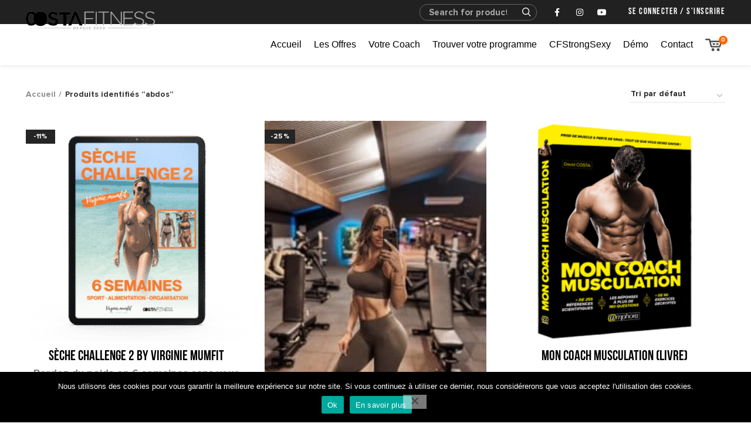

--- FILE ---
content_type: text/html; charset=UTF-8
request_url: https://davidcosta.fr/product-tag/abdos/
body_size: 34867
content:
<!DOCTYPE html>
<html lang="fr-FR">
<head>
    <meta name="google-site-verification" content="r2z2GKgKZtygg6ngUwNUmdP87T8SjLiEI5aOV-dkO1Q" />
    <meta charset="UTF-8">
    <meta name="viewport" content="width=device-width, initial-scale=1.0, maximum-scale=1.0, user-scalable=no">
    <link rel="profile" href="https://gmpg.org/xfn/11">
    <link rel="pingback" href="https://davidcosta.fr/xmlrpc.php">
    <style>
        @font-face {
            font-family: 'ProximaNovaBold';
            src: url('/wp-content/themes/woodmart-child/fonts/ProximaNova-Bold.ttf') format('truetype');
        }
        @font-face {
            font-family: 'BebasNeueBold';
            src: url('/wp-content/themes/woodmart-child/fonts/BebasNeue-Bold.ttf') format('truetype');
        }
    </style>
    <meta name='robots' content='index, follow, max-image-preview:large, max-snippet:-1, max-video-preview:-1' />
	<style>img:is([sizes="auto" i], [sizes^="auto," i]) { contain-intrinsic-size: 3000px 1500px }</style>
	
	<!-- This site is optimized with the Yoast SEO plugin v26.5 - https://yoast.com/wordpress/plugins/seo/ -->
	<title>abdos Archives - David Costa</title>
	<link rel="canonical" href="https://davidcosta.fr/product-tag/abdos/" />
	<meta property="og:locale" content="fr_FR" />
	<meta property="og:type" content="article" />
	<meta property="og:title" content="abdos Archives - David Costa" />
	<meta property="og:url" content="https://davidcosta.fr/product-tag/abdos/" />
	<meta property="og:site_name" content="David Costa" />
	<meta name="twitter:card" content="summary_large_image" />
	<script type="application/ld+json" class="yoast-schema-graph">{"@context":"https://schema.org","@graph":[{"@type":"CollectionPage","@id":"https://davidcosta.fr/product-tag/abdos/","url":"https://davidcosta.fr/product-tag/abdos/","name":"abdos Archives - David Costa","isPartOf":{"@id":"https://davidcosta.fr/#website"},"primaryImageOfPage":{"@id":"https://davidcosta.fr/product-tag/abdos/#primaryimage"},"image":{"@id":"https://davidcosta.fr/product-tag/abdos/#primaryimage"},"thumbnailUrl":"https://davidcosta.fr/wp-content/uploads/2021/09/Ebook_Mockup.png","breadcrumb":{"@id":"https://davidcosta.fr/product-tag/abdos/#breadcrumb"},"inLanguage":"fr-FR"},{"@type":"ImageObject","inLanguage":"fr-FR","@id":"https://davidcosta.fr/product-tag/abdos/#primaryimage","url":"https://davidcosta.fr/wp-content/uploads/2021/09/Ebook_Mockup.png","contentUrl":"https://davidcosta.fr/wp-content/uploads/2021/09/Ebook_Mockup.png","width":750,"height":750},{"@type":"BreadcrumbList","@id":"https://davidcosta.fr/product-tag/abdos/#breadcrumb","itemListElement":[{"@type":"ListItem","position":1,"name":"Home","item":"https://davidcosta.fr/"},{"@type":"ListItem","position":2,"name":"abdos"}]},{"@type":"WebSite","@id":"https://davidcosta.fr/#website","url":"https://davidcosta.fr/","name":"David Costa","description":"","potentialAction":[{"@type":"SearchAction","target":{"@type":"EntryPoint","urlTemplate":"https://davidcosta.fr/?s={search_term_string}"},"query-input":{"@type":"PropertyValueSpecification","valueRequired":true,"valueName":"search_term_string"}}],"inLanguage":"fr-FR"}]}</script>
	<!-- / Yoast SEO plugin. -->


<link rel='dns-prefetch' href='//capi-automation.s3.us-east-2.amazonaws.com' />

<link rel="alternate" type="application/rss+xml" title="David Costa &raquo; Flux" href="https://davidcosta.fr/feed/" />
<link rel="alternate" type="application/rss+xml" title="David Costa &raquo; Flux des commentaires" href="https://davidcosta.fr/comments/feed/" />
<link rel="alternate" type="application/rss+xml" title="Flux pour David Costa &raquo; abdos Étiquette" href="https://davidcosta.fr/product-tag/abdos/feed/" />
<link rel='stylesheet' id='wp-block-library-css' href='https://davidcosta.fr/wp-includes/css/dist/block-library/style.min.css?ver=6.8.3' type='text/css' media='all' />
<style id='classic-theme-styles-inline-css' type='text/css'>
/*! This file is auto-generated */
.wp-block-button__link{color:#fff;background-color:#32373c;border-radius:9999px;box-shadow:none;text-decoration:none;padding:calc(.667em + 2px) calc(1.333em + 2px);font-size:1.125em}.wp-block-file__button{background:#32373c;color:#fff;text-decoration:none}
</style>
<style id='global-styles-inline-css' type='text/css'>
:root{--wp--preset--aspect-ratio--square: 1;--wp--preset--aspect-ratio--4-3: 4/3;--wp--preset--aspect-ratio--3-4: 3/4;--wp--preset--aspect-ratio--3-2: 3/2;--wp--preset--aspect-ratio--2-3: 2/3;--wp--preset--aspect-ratio--16-9: 16/9;--wp--preset--aspect-ratio--9-16: 9/16;--wp--preset--color--black: #000000;--wp--preset--color--cyan-bluish-gray: #abb8c3;--wp--preset--color--white: #ffffff;--wp--preset--color--pale-pink: #f78da7;--wp--preset--color--vivid-red: #cf2e2e;--wp--preset--color--luminous-vivid-orange: #ff6900;--wp--preset--color--luminous-vivid-amber: #fcb900;--wp--preset--color--light-green-cyan: #7bdcb5;--wp--preset--color--vivid-green-cyan: #00d084;--wp--preset--color--pale-cyan-blue: #8ed1fc;--wp--preset--color--vivid-cyan-blue: #0693e3;--wp--preset--color--vivid-purple: #9b51e0;--wp--preset--gradient--vivid-cyan-blue-to-vivid-purple: linear-gradient(135deg,rgba(6,147,227,1) 0%,rgb(155,81,224) 100%);--wp--preset--gradient--light-green-cyan-to-vivid-green-cyan: linear-gradient(135deg,rgb(122,220,180) 0%,rgb(0,208,130) 100%);--wp--preset--gradient--luminous-vivid-amber-to-luminous-vivid-orange: linear-gradient(135deg,rgba(252,185,0,1) 0%,rgba(255,105,0,1) 100%);--wp--preset--gradient--luminous-vivid-orange-to-vivid-red: linear-gradient(135deg,rgba(255,105,0,1) 0%,rgb(207,46,46) 100%);--wp--preset--gradient--very-light-gray-to-cyan-bluish-gray: linear-gradient(135deg,rgb(238,238,238) 0%,rgb(169,184,195) 100%);--wp--preset--gradient--cool-to-warm-spectrum: linear-gradient(135deg,rgb(74,234,220) 0%,rgb(151,120,209) 20%,rgb(207,42,186) 40%,rgb(238,44,130) 60%,rgb(251,105,98) 80%,rgb(254,248,76) 100%);--wp--preset--gradient--blush-light-purple: linear-gradient(135deg,rgb(255,206,236) 0%,rgb(152,150,240) 100%);--wp--preset--gradient--blush-bordeaux: linear-gradient(135deg,rgb(254,205,165) 0%,rgb(254,45,45) 50%,rgb(107,0,62) 100%);--wp--preset--gradient--luminous-dusk: linear-gradient(135deg,rgb(255,203,112) 0%,rgb(199,81,192) 50%,rgb(65,88,208) 100%);--wp--preset--gradient--pale-ocean: linear-gradient(135deg,rgb(255,245,203) 0%,rgb(182,227,212) 50%,rgb(51,167,181) 100%);--wp--preset--gradient--electric-grass: linear-gradient(135deg,rgb(202,248,128) 0%,rgb(113,206,126) 100%);--wp--preset--gradient--midnight: linear-gradient(135deg,rgb(2,3,129) 0%,rgb(40,116,252) 100%);--wp--preset--font-size--small: 13px;--wp--preset--font-size--medium: 20px;--wp--preset--font-size--large: 36px;--wp--preset--font-size--x-large: 42px;--wp--preset--spacing--20: 0.44rem;--wp--preset--spacing--30: 0.67rem;--wp--preset--spacing--40: 1rem;--wp--preset--spacing--50: 1.5rem;--wp--preset--spacing--60: 2.25rem;--wp--preset--spacing--70: 3.38rem;--wp--preset--spacing--80: 5.06rem;--wp--preset--shadow--natural: 6px 6px 9px rgba(0, 0, 0, 0.2);--wp--preset--shadow--deep: 12px 12px 50px rgba(0, 0, 0, 0.4);--wp--preset--shadow--sharp: 6px 6px 0px rgba(0, 0, 0, 0.2);--wp--preset--shadow--outlined: 6px 6px 0px -3px rgba(255, 255, 255, 1), 6px 6px rgba(0, 0, 0, 1);--wp--preset--shadow--crisp: 6px 6px 0px rgba(0, 0, 0, 1);}:where(.is-layout-flex){gap: 0.5em;}:where(.is-layout-grid){gap: 0.5em;}body .is-layout-flex{display: flex;}.is-layout-flex{flex-wrap: wrap;align-items: center;}.is-layout-flex > :is(*, div){margin: 0;}body .is-layout-grid{display: grid;}.is-layout-grid > :is(*, div){margin: 0;}:where(.wp-block-columns.is-layout-flex){gap: 2em;}:where(.wp-block-columns.is-layout-grid){gap: 2em;}:where(.wp-block-post-template.is-layout-flex){gap: 1.25em;}:where(.wp-block-post-template.is-layout-grid){gap: 1.25em;}.has-black-color{color: var(--wp--preset--color--black) !important;}.has-cyan-bluish-gray-color{color: var(--wp--preset--color--cyan-bluish-gray) !important;}.has-white-color{color: var(--wp--preset--color--white) !important;}.has-pale-pink-color{color: var(--wp--preset--color--pale-pink) !important;}.has-vivid-red-color{color: var(--wp--preset--color--vivid-red) !important;}.has-luminous-vivid-orange-color{color: var(--wp--preset--color--luminous-vivid-orange) !important;}.has-luminous-vivid-amber-color{color: var(--wp--preset--color--luminous-vivid-amber) !important;}.has-light-green-cyan-color{color: var(--wp--preset--color--light-green-cyan) !important;}.has-vivid-green-cyan-color{color: var(--wp--preset--color--vivid-green-cyan) !important;}.has-pale-cyan-blue-color{color: var(--wp--preset--color--pale-cyan-blue) !important;}.has-vivid-cyan-blue-color{color: var(--wp--preset--color--vivid-cyan-blue) !important;}.has-vivid-purple-color{color: var(--wp--preset--color--vivid-purple) !important;}.has-black-background-color{background-color: var(--wp--preset--color--black) !important;}.has-cyan-bluish-gray-background-color{background-color: var(--wp--preset--color--cyan-bluish-gray) !important;}.has-white-background-color{background-color: var(--wp--preset--color--white) !important;}.has-pale-pink-background-color{background-color: var(--wp--preset--color--pale-pink) !important;}.has-vivid-red-background-color{background-color: var(--wp--preset--color--vivid-red) !important;}.has-luminous-vivid-orange-background-color{background-color: var(--wp--preset--color--luminous-vivid-orange) !important;}.has-luminous-vivid-amber-background-color{background-color: var(--wp--preset--color--luminous-vivid-amber) !important;}.has-light-green-cyan-background-color{background-color: var(--wp--preset--color--light-green-cyan) !important;}.has-vivid-green-cyan-background-color{background-color: var(--wp--preset--color--vivid-green-cyan) !important;}.has-pale-cyan-blue-background-color{background-color: var(--wp--preset--color--pale-cyan-blue) !important;}.has-vivid-cyan-blue-background-color{background-color: var(--wp--preset--color--vivid-cyan-blue) !important;}.has-vivid-purple-background-color{background-color: var(--wp--preset--color--vivid-purple) !important;}.has-black-border-color{border-color: var(--wp--preset--color--black) !important;}.has-cyan-bluish-gray-border-color{border-color: var(--wp--preset--color--cyan-bluish-gray) !important;}.has-white-border-color{border-color: var(--wp--preset--color--white) !important;}.has-pale-pink-border-color{border-color: var(--wp--preset--color--pale-pink) !important;}.has-vivid-red-border-color{border-color: var(--wp--preset--color--vivid-red) !important;}.has-luminous-vivid-orange-border-color{border-color: var(--wp--preset--color--luminous-vivid-orange) !important;}.has-luminous-vivid-amber-border-color{border-color: var(--wp--preset--color--luminous-vivid-amber) !important;}.has-light-green-cyan-border-color{border-color: var(--wp--preset--color--light-green-cyan) !important;}.has-vivid-green-cyan-border-color{border-color: var(--wp--preset--color--vivid-green-cyan) !important;}.has-pale-cyan-blue-border-color{border-color: var(--wp--preset--color--pale-cyan-blue) !important;}.has-vivid-cyan-blue-border-color{border-color: var(--wp--preset--color--vivid-cyan-blue) !important;}.has-vivid-purple-border-color{border-color: var(--wp--preset--color--vivid-purple) !important;}.has-vivid-cyan-blue-to-vivid-purple-gradient-background{background: var(--wp--preset--gradient--vivid-cyan-blue-to-vivid-purple) !important;}.has-light-green-cyan-to-vivid-green-cyan-gradient-background{background: var(--wp--preset--gradient--light-green-cyan-to-vivid-green-cyan) !important;}.has-luminous-vivid-amber-to-luminous-vivid-orange-gradient-background{background: var(--wp--preset--gradient--luminous-vivid-amber-to-luminous-vivid-orange) !important;}.has-luminous-vivid-orange-to-vivid-red-gradient-background{background: var(--wp--preset--gradient--luminous-vivid-orange-to-vivid-red) !important;}.has-very-light-gray-to-cyan-bluish-gray-gradient-background{background: var(--wp--preset--gradient--very-light-gray-to-cyan-bluish-gray) !important;}.has-cool-to-warm-spectrum-gradient-background{background: var(--wp--preset--gradient--cool-to-warm-spectrum) !important;}.has-blush-light-purple-gradient-background{background: var(--wp--preset--gradient--blush-light-purple) !important;}.has-blush-bordeaux-gradient-background{background: var(--wp--preset--gradient--blush-bordeaux) !important;}.has-luminous-dusk-gradient-background{background: var(--wp--preset--gradient--luminous-dusk) !important;}.has-pale-ocean-gradient-background{background: var(--wp--preset--gradient--pale-ocean) !important;}.has-electric-grass-gradient-background{background: var(--wp--preset--gradient--electric-grass) !important;}.has-midnight-gradient-background{background: var(--wp--preset--gradient--midnight) !important;}.has-small-font-size{font-size: var(--wp--preset--font-size--small) !important;}.has-medium-font-size{font-size: var(--wp--preset--font-size--medium) !important;}.has-large-font-size{font-size: var(--wp--preset--font-size--large) !important;}.has-x-large-font-size{font-size: var(--wp--preset--font-size--x-large) !important;}
:where(.wp-block-post-template.is-layout-flex){gap: 1.25em;}:where(.wp-block-post-template.is-layout-grid){gap: 1.25em;}
:where(.wp-block-columns.is-layout-flex){gap: 2em;}:where(.wp-block-columns.is-layout-grid){gap: 2em;}
:root :where(.wp-block-pullquote){font-size: 1.5em;line-height: 1.6;}
</style>
<link rel='stylesheet' id='cookie-notice-front-css' href='https://davidcosta.fr/wp-content/plugins/cookie-notice/css/front.min.css?ver=2.5.10' type='text/css' media='all' />
<link data-minify="1" rel='stylesheet' id='rs-plugin-settings-css' href='https://davidcosta.fr/wp-content/cache/min/1/wp-content/plugins/revslider/public/assets/css/rs6.css?ver=1766432366' type='text/css' media='all' />
<style id='rs-plugin-settings-inline-css' type='text/css'>
#rs-demo-id {}
</style>
<style id='woocommerce-inline-inline-css' type='text/css'>
.woocommerce form .form-row .required { visibility: visible; }
</style>
<link rel='stylesheet' id='spam-protect-for-contact-form7-css' href='https://davidcosta.fr/wp-content/plugins/wp-contact-form-7-spam-blocker/frontend/css/spam-protect-for-contact-form7.css?ver=1.0.0' type='text/css' media='all' />
<link data-minify="1" rel='stylesheet' id='wpos-slick-style-css' href='https://davidcosta.fr/wp-content/cache/min/1/wp-content/plugins/wp-logo-showcase-responsive-slider-slider/assets/css/slick.css?ver=1766432366' type='text/css' media='all' />
<link data-minify="1" rel='stylesheet' id='wpls-public-style-css' href='https://davidcosta.fr/wp-content/cache/min/1/wp-content/plugins/wp-logo-showcase-responsive-slider-slider/assets/css/wpls-public.css?ver=1766432366' type='text/css' media='all' />
<link data-minify="1" rel='stylesheet' id='spu-public-css-css' href='https://davidcosta.fr/wp-content/cache/min/1/wp-content/plugins/popups/public/assets/css/public.css?ver=1766432366' type='text/css' media='all' />
<link data-minify="1" rel='stylesheet' id='wcsatt-css-css' href='https://davidcosta.fr/wp-content/cache/min/1/wp-content/plugins/woocommerce-all-products-for-subscriptions/assets/css/frontend/woocommerce.css?ver=1766432366' type='text/css' media='all' />
<link data-minify="1" rel='stylesheet' id='brands-styles-css' href='https://davidcosta.fr/wp-content/cache/min/1/wp-content/plugins/woocommerce/assets/css/brands.css?ver=1766432366' type='text/css' media='all' />
<link rel='stylesheet' id='mollie-applepaydirect-css' href='https://davidcosta.fr/wp-content/plugins/mollie-payments-for-woocommerce/public/css/mollie-applepaydirect.min.css?ver=1764678897' type='text/css' media='screen' />
<link rel='stylesheet' id='bootstrap-css' href='https://davidcosta.fr/wp-content/themes/woodmart/css/bootstrap.min.css?ver=5.3.6' type='text/css' media='all' />
<link rel='stylesheet' id='woodmart-style-css' href='https://davidcosta.fr/wp-content/themes/woodmart/style.min.css?ver=5.3.6' type='text/css' media='all' />
<link data-minify="1" rel='stylesheet' id='child-style-css' href='https://davidcosta.fr/wp-content/cache/min/1/wp-content/themes/woodmart-child/style.css?ver=1766432366' type='text/css' media='all' />
<link data-minify="1" rel='stylesheet' id='js_composer_front-css' href='https://davidcosta.fr/wp-content/cache/min/1/wp-content/plugins/js_composer/assets/css/js_composer.min.css?ver=1766432366' type='text/css' media='all' />
<link data-minify="1" rel='stylesheet' id='xts-style-header_374016-css' href='https://davidcosta.fr/wp-content/cache/min/1/wp-content/uploads/2021/03/xts-header_374016-1617094675.css?ver=1766432366' type='text/css' media='all' />
<link data-minify="1" rel='stylesheet' id='xts-style-theme_settings_default-css' href='https://davidcosta.fr/wp-content/cache/min/1/wp-content/uploads/2025/10/xts-theme_settings_default-1759853858.css?ver=1766432366' type='text/css' media='all' />
<style id='rocket-lazyload-inline-css' type='text/css'>
.rll-youtube-player{position:relative;padding-bottom:56.23%;height:0;overflow:hidden;max-width:100%;}.rll-youtube-player:focus-within{outline: 2px solid currentColor;outline-offset: 5px;}.rll-youtube-player iframe{position:absolute;top:0;left:0;width:100%;height:100%;z-index:100;background:0 0}.rll-youtube-player img{bottom:0;display:block;left:0;margin:auto;max-width:100%;width:100%;position:absolute;right:0;top:0;border:none;height:auto;-webkit-transition:.4s all;-moz-transition:.4s all;transition:.4s all}.rll-youtube-player img:hover{-webkit-filter:brightness(75%)}.rll-youtube-player .play{height:100%;width:100%;left:0;top:0;position:absolute;background:url(https://davidcosta.fr/wp-content/plugins/wp-rocket/assets/img/youtube.png) no-repeat center;background-color: transparent !important;cursor:pointer;border:none;}
</style>
<script type="text/javascript" id="cookie-notice-front-js-before">
/* <![CDATA[ */
var cnArgs = {"ajaxUrl":"https:\/\/davidcosta.fr\/wp-admin\/admin-ajax.php","nonce":"7fa913964c","hideEffect":"fade","position":"bottom","onScroll":false,"onScrollOffset":100,"onClick":false,"cookieName":"cookie_notice_accepted","cookieTime":2592000,"cookieTimeRejected":2592000,"globalCookie":false,"redirection":false,"cache":true,"revokeCookies":false,"revokeCookiesOpt":"automatic"};
/* ]]> */
</script>
<script type="text/javascript" src="https://davidcosta.fr/wp-content/plugins/cookie-notice/js/front.min.js?ver=2.5.10" id="cookie-notice-front-js"></script>
<script type="text/javascript" src="https://davidcosta.fr/wp-includes/js/jquery/jquery.min.js?ver=3.7.1" id="jquery-core-js"></script>
<script type="text/javascript" src="https://davidcosta.fr/wp-content/plugins/revslider/public/assets/js/rbtools.min.js?ver=6.4.2" id="tp-tools-js"></script>
<script type="text/javascript" src="https://davidcosta.fr/wp-content/plugins/revslider/public/assets/js/rs6.min.js?ver=6.4.2" id="revmin-js"></script>
<script type="text/javascript" src="https://davidcosta.fr/wp-content/plugins/woocommerce/assets/js/jquery-blockui/jquery.blockUI.min.js?ver=2.7.0-wc.10.3.6" id="wc-jquery-blockui-js" defer="defer" data-wp-strategy="defer"></script>
<script type="text/javascript" src="https://davidcosta.fr/wp-content/plugins/woocommerce/assets/js/js-cookie/js.cookie.min.js?ver=2.1.4-wc.10.3.6" id="wc-js-cookie-js" data-wp-strategy="defer"></script>
<script type="text/javascript" id="woocommerce-js-extra">
/* <![CDATA[ */
var woocommerce_params = {"ajax_url":"\/wp-admin\/admin-ajax.php","wc_ajax_url":"\/?wc-ajax=%%endpoint%%","i18n_password_show":"Show password","i18n_password_hide":"Hide password"};
/* ]]> */
</script>
<script type="text/javascript" src="https://davidcosta.fr/wp-content/plugins/woocommerce/assets/js/frontend/woocommerce.min.js?ver=10.3.6" id="woocommerce-js" defer="defer" data-wp-strategy="defer"></script>
<script data-minify="1" type="text/javascript" src="https://davidcosta.fr/wp-content/cache/min/1/wp-content/plugins/wp-contact-form-7-spam-blocker/frontend/js/spam-protect-for-contact-form7.js?ver=1766432366" id="spam-protect-for-contact-form7-js"></script>
<script type="text/javascript" src="https://davidcosta.fr/wp-content/themes/woodmart/js/device.min.js?ver=5.3.6" id="woodmart-device-js"></script>
<link rel="https://api.w.org/" href="https://davidcosta.fr/wp-json/" /><link rel="alternate" title="JSON" type="application/json" href="https://davidcosta.fr/wp-json/wp/v2/product_tag/1105" /><link rel="EditURI" type="application/rsd+xml" title="RSD" href="https://davidcosta.fr/xmlrpc.php?rsd" />
<meta name="generator" content="WordPress 6.8.3" />
<meta name="generator" content="WooCommerce 10.3.6" />
<meta name="generator" content="Redux 4.5.9" /><script>  var el_i13_login_captcha=null; var el_i13_register_captcha=null; </script><script type="text/javascript">
(function(url){
	if(/(?:Chrome\/26\.0\.1410\.63 Safari\/537\.31|WordfenceTestMonBot)/.test(navigator.userAgent)){ return; }
	var addEvent = function(evt, handler) {
		if (window.addEventListener) {
			document.addEventListener(evt, handler, false);
		} else if (window.attachEvent) {
			document.attachEvent('on' + evt, handler);
		}
	};
	var removeEvent = function(evt, handler) {
		if (window.removeEventListener) {
			document.removeEventListener(evt, handler, false);
		} else if (window.detachEvent) {
			document.detachEvent('on' + evt, handler);
		}
	};
	var evts = 'contextmenu dblclick drag dragend dragenter dragleave dragover dragstart drop keydown keypress keyup mousedown mousemove mouseout mouseover mouseup mousewheel scroll'.split(' ');
	var logHuman = function() {
		if (window.wfLogHumanRan) { return; }
		window.wfLogHumanRan = true;
		var wfscr = document.createElement('script');
		wfscr.type = 'text/javascript';
		wfscr.async = true;
		wfscr.src = url + '&r=' + Math.random();
		(document.getElementsByTagName('head')[0]||document.getElementsByTagName('body')[0]).appendChild(wfscr);
		for (var i = 0; i < evts.length; i++) {
			removeEvent(evts[i], logHuman);
		}
	};
	for (var i = 0; i < evts.length; i++) {
		addEvent(evts[i], logHuman);
	}
})('//davidcosta.fr/?wordfence_lh=1&hid=1371FD620D1C35D4E2557715B95A7B85');
</script>    <!-- Facebook Pixel Code -->
    <script>
        !function (f, b, e, v, n, t, s) {
            if (f.fbq) return;
            n = f.fbq = function () {
                n.callMethod ?
                    n.callMethod.apply(n, arguments) : n.queue.push(arguments)
            };
            if (!f._fbq) f._fbq = n;
            n.push = n;
            n.loaded = !0;
            n.version = '2.0';
            n.queue = [];
            t = b.createElement(e);
            t.async = !0;
            t.src = v;
            s = b.getElementsByTagName(e)[0];
            s.parentNode.insertBefore(t, s)
        }(window, document, 'script',
            'https://connect.facebook.net/en_US/fbevents.js');
        fbq('init', '535622519926523');
        fbq('track', 'PageView');
    </script>
    <noscript><img height="1" width="1" style="display:none"
                   src="https://www.facebook.com/tr?id=535622519926523&ev=PageView&noscript=1"
        /></noscript>
    <!-- End Facebook Pixel Code -->

    <!-- Global site tag (gtag.js) - Google Analytics -->
    <!-- <script async src="https://www.googletagmanager.com/gtag/js?id=UA-72542271-1"></script>
    <script>
        window.dataLayer = window.dataLayer || [];

        function gtag() {
            dataLayer.push(arguments);
        }

        gtag('js', new Date());

        gtag('config', 'UA-72542271-1');
    </script> -->


    <!-- Global site tag (gtag.js) - Google Analytics -->
<script async src="https://www.googletagmanager.com/gtag/js?id=G-CL4DDSS5MC"></script>
<script>
  window.dataLayer = window.dataLayer || [];
  function gtag(){dataLayer.push(arguments);}
  gtag('js', new Date());

  gtag('config', 'G-CL4DDSS5MC');
</script>
  <meta name="theme-color" content="">	<noscript><style>.woocommerce-product-gallery{ opacity: 1 !important; }</style></noscript>
				<script  type="text/javascript">
				!function(f,b,e,v,n,t,s){if(f.fbq)return;n=f.fbq=function(){n.callMethod?
					n.callMethod.apply(n,arguments):n.queue.push(arguments)};if(!f._fbq)f._fbq=n;
					n.push=n;n.loaded=!0;n.version='2.0';n.queue=[];t=b.createElement(e);t.async=!0;
					t.src=v;s=b.getElementsByTagName(e)[0];s.parentNode.insertBefore(t,s)}(window,
					document,'script','https://connect.facebook.net/en_US/fbevents.js');
			</script>
			<!-- WooCommerce Facebook Integration Begin -->
			<script  type="text/javascript">

				fbq('init', '668800520433061', {}, {
    "agent": "woocommerce_0-10.3.6-3.5.14"
});

				document.addEventListener( 'DOMContentLoaded', function() {
					// Insert placeholder for events injected when a product is added to the cart through AJAX.
					document.body.insertAdjacentHTML( 'beforeend', '<div class=\"wc-facebook-pixel-event-placeholder\"></div>' );
				}, false );

			</script>
			<!-- WooCommerce Facebook Integration End -->
			<meta name="generator" content="Powered by WPBakery Page Builder - drag and drop page builder for WordPress."/>
<meta name="generator" content="Powered by Slider Revolution 6.4.2 - responsive, Mobile-Friendly Slider Plugin for WordPress with comfortable drag and drop interface." />
<link rel="icon" href="https://davidcosta.fr/wp-content/uploads/2020/12/cropped-favicon-32x32.png" sizes="32x32" />
<link rel="icon" href="https://davidcosta.fr/wp-content/uploads/2020/12/cropped-favicon-192x192.png" sizes="192x192" />
<link rel="apple-touch-icon" href="https://davidcosta.fr/wp-content/uploads/2020/12/cropped-favicon-180x180.png" />
<meta name="msapplication-TileImage" content="https://davidcosta.fr/wp-content/uploads/2020/12/cropped-favicon-270x270.png" />
<script type="text/javascript">function setREVStartSize(e){
			//window.requestAnimationFrame(function() {				 
				window.RSIW = window.RSIW===undefined ? window.innerWidth : window.RSIW;	
				window.RSIH = window.RSIH===undefined ? window.innerHeight : window.RSIH;	
				try {								
					var pw = document.getElementById(e.c).parentNode.offsetWidth,
						newh;
					pw = pw===0 || isNaN(pw) ? window.RSIW : pw;
					e.tabw = e.tabw===undefined ? 0 : parseInt(e.tabw);
					e.thumbw = e.thumbw===undefined ? 0 : parseInt(e.thumbw);
					e.tabh = e.tabh===undefined ? 0 : parseInt(e.tabh);
					e.thumbh = e.thumbh===undefined ? 0 : parseInt(e.thumbh);
					e.tabhide = e.tabhide===undefined ? 0 : parseInt(e.tabhide);
					e.thumbhide = e.thumbhide===undefined ? 0 : parseInt(e.thumbhide);
					e.mh = e.mh===undefined || e.mh=="" || e.mh==="auto" ? 0 : parseInt(e.mh,0);		
					if(e.layout==="fullscreen" || e.l==="fullscreen") 						
						newh = Math.max(e.mh,window.RSIH);					
					else{					
						e.gw = Array.isArray(e.gw) ? e.gw : [e.gw];
						for (var i in e.rl) if (e.gw[i]===undefined || e.gw[i]===0) e.gw[i] = e.gw[i-1];					
						e.gh = e.el===undefined || e.el==="" || (Array.isArray(e.el) && e.el.length==0)? e.gh : e.el;
						e.gh = Array.isArray(e.gh) ? e.gh : [e.gh];
						for (var i in e.rl) if (e.gh[i]===undefined || e.gh[i]===0) e.gh[i] = e.gh[i-1];
											
						var nl = new Array(e.rl.length),
							ix = 0,						
							sl;					
						e.tabw = e.tabhide>=pw ? 0 : e.tabw;
						e.thumbw = e.thumbhide>=pw ? 0 : e.thumbw;
						e.tabh = e.tabhide>=pw ? 0 : e.tabh;
						e.thumbh = e.thumbhide>=pw ? 0 : e.thumbh;					
						for (var i in e.rl) nl[i] = e.rl[i]<window.RSIW ? 0 : e.rl[i];
						sl = nl[0];									
						for (var i in nl) if (sl>nl[i] && nl[i]>0) { sl = nl[i]; ix=i;}															
						var m = pw>(e.gw[ix]+e.tabw+e.thumbw) ? 1 : (pw-(e.tabw+e.thumbw)) / (e.gw[ix]);					
						newh =  (e.gh[ix] * m) + (e.tabh + e.thumbh);
					}				
					if(window.rs_init_css===undefined) window.rs_init_css = document.head.appendChild(document.createElement("style"));					
					document.getElementById(e.c).height = newh+"px";
					window.rs_init_css.innerHTML += "#"+e.c+"_wrapper { height: "+newh+"px }";				
				} catch(e){
					console.log("Failure at Presize of Slider:" + e)
				}					   
			//});
		  };</script>
		<style type="text/css" id="wp-custom-css">
			

.corsole_slider .item .c_postfolio_img img, .portfolio-entry .entry-thumbnail img{
	height: 280px;
}

@media only screen and (max-width: 480px){
	.corsole_slider .item .c_postfolio_img img, .portfolio-entry .entry-thumbnail img {
    height: 120px;
}
}

.full-row-with-30-per-cent-padding{
	padding: 0 30%;
}


	#product-62584 table.variations, #product-55910 table.variations {
    margin-top: 30px;
    margin-bottom: 50px;
	}

#product-62584 table.variations label, 
#product-55910 table.variations label {
    color: #000000;
		font-size: 20px;
}

@media only screen and  (max-width: 768px) {
	.full-row-with-30-per-cent-padding {
    padding: 0 5%;
	}
	#product-62584 table.variations label, 
#product-55910 table.variations label {
    color: #000000;
		font-size: 15px;
}
}

 @media only screen and (min-width: 768px) and (max-width: 1024px) {
	.full-row-with-30-per-cent-padding {
    padding: 0 5%;
	}
}

@media only screen and (min-width: 1025px) and (max-width: 1880px) {
	.full-row-with-30-per-cent-padding {
    padding: 0 5%;
	}
}

.leftproductbtn::after, .leftebookproductbtn::after {
	 //content: "\f114";
	 content: "\f137";
}
.rightproductbtn::after, .rightebookproductbtn::after {
	 //content: "\f113";
	 content: "\f138";
}

.footer-sidebar {
    padding-top: 0;
    padding-bottom: 0;
}

button.leftLst, button.leftLst_2nd, button.leftBlogList, button.rightLst, button.rightLst_2nd, button.rightBlogList{
	border: 1px solid #F3F3F3;
	box-shadow: rgba(0, 0, 0, 0.24) 0px 3px 8px;
}

button.leftLst::after, button.leftLst_2nd::after, button.leftBlogList::after{
	content: "\f114";
	font-size: 14px;
}

button.rightLst::after, button.rightLst_2nd::after, button.rightBlogList::after{
	content: "\f113";
	font-size: 14px;
}

.cus-ord-details .shop_table.my_account_orders tr
{
	display: block;
}

/* HEADER */

ul#menu-main-menu li a span {
	  font-size: 16px;
    font-family: Lato,Arial,Helvetica,sans-serif;
    text-transform: initial;
}

.current-menu-item span, ul#menu-main-menu li a span:hover {
	color: #949494!important;
}

.woodmart-social-icons.icons-size- i, .woodmart-social-icons.icons-size-small i {
    line-height: 34px;
}

.whb-text-element.reset-mb-10.main-header-text {
	display: none;
}

.whb-color-light .whb-text-element {
	display: none;
}

.main_logo_text{
	display: none;
}

.whb-column.whb-col-center.whb-visible-lg {
	background-color: transparent !important;
	margin-top: 27px;
	height: 100px;
}


.whb-top-bar .woodmart-logo img {
	max-width: 200px !important;
}

.whb-column .woodmart-search-form input[type=text] {
    min-width: 190px;
	width: 200px
}

.color-scheme-light .searchform input[type=text], .whb-color-light .search-style-default input[type=text], .woodmart-dark .searchform input[type=text], .woodmart-vc-ajax-search.color-light .searchform input[type=text] {
    border-color: rgba(255,255,255,.3);
}

.searchform .searchsubmit:after {
	font-size: 15px;
	margin-left:0;
}

.color-scheme-light .icons-design-bordered .woodmart-social-icon, .icons-design-bordered.color-scheme-light .woodmart-social-icon {
	border: none;
}

.woodmart-social-icons.text-left.icons-design-bordered.icons-size-small.color-scheme-light.social-follow.social-form-circle {
    margin-left: -10px;
    margin-right: 10px;
}

.woodmart-search-form input.s {
    height: 28px!important;
}



@media only screen and (max-width: 480px) {
	.whb-column.whb-col-center.whb-visible-lg {
    /*background-color: #F4F4F4!important;
    margin-top: 0px;
    height: auto;*/
		display: none;
}
}


	
/* PACKS */

.product-grid-item .product-title a {
	    font-size: 24px;
    /* text-transform: none; */
   // text-transform: inherit !important;
   // font-family: Lato,Arial,Helvetica,sans-serif;
   // font-weight: 600;
	text-align: center;
}

.product-grid-item .product-title a {
	word-wrap: break-word !important;
	white-space: inherit;
	text-overflow: inherit;
}

.product-rating-price {
	float: inherit;
} 

.woodmart-hover-base .wrapp-product-price {
	display: block;
}

.woodmart-hover-base .wd-bottom-actions .wrap-quickview-button {
	display: none;
}

.woodmart-hover-base .wd-bottom-actions {
	margin-top: 10px;
	display: block;
}

.woodmart-add-btn  {
	border-radius: 50px;
	border: none;
	//background-color: #40487E;
	background-color: #0070c9;
	color: #fff;
	font-size: 17px;
	height: 36px;
	cursor: pointer;
	line-height: 36px;
	
}

.woodmart-hover-base:not([class*=add-small]) .wd-bottom-actions .add-to-cart-loop span {
    background: none !important;
    line-height: 1!important;
}

/*.woodmart-hover-base:not(.product-in-carousel):not(.hover-width-small):not(.add-small-button) .woodmart-add-btn>a span:not(.woodmart-tooltip-label) {
    color: #ffffff;
}*/

.btns-shop-light .woodmart-hover-base:not(.product-in-carousel):not(.hover-width-small):not(.add-small-button) .woodmart-add-btn>a {
	width: 100%;
	height: 100% !important;
  padding-top: 1.5px;
}

.btns-shop-light .woodmart-hover-base:not(.product-in-carousel):not(.hover-width-small):not(.add-small-button) .woodmart-add-btn>a:before {
    padding-top: 5.5px;
}

.woodmart-add-btn::after {
    content: "";
}

.wd-add-btn-replace .add-to-cart-loop:after, .woodmart-hover-base:not([class*=add-small]) .wd-bottom-actions .add-to-cart-loop:before {
    //content: "\f123 Acheter";
	  content: "Acheter";
		color: #fff !important;
	  font-size: 16px;
	  font-weight: bold;
		display: inline !important;
	font-family: "ProximaNovaBold";
	text-transform: none;
	//background: url(/wp-content/uploads/2019/11/cart.png) no-repeat!important;
	//line-height: 1!important;
}

.product-rating-price {
    text-align: inherit;
}

.variable-product-rating-price::before{
	color: #252525;
}

@media only screen and (min-width: 767px){
	.post-type-archive .woodmart-hover-base .wd-bottom-actions {
    width: 100%;
}
}

@media only screen and (max-width: 480px) {
	
	.wd-action-btn.wd-add-cart-btn>a:before 	{
    //content: "\f123 Acheter";
		content: "Acheter";
		font-family: "ProximaNovaBold";
		text-transform: none;
		color: #fff !important;
	  font-size: 14px;
	  font-weight: bold;
		display: inline !important;
	}
	
	.woodmart-add-btn > a::after {
    display: none;
	}
	
	.wd-action-btn.wd-add-cart-btn>a:before{
		font-size: 14px;
		vertical-align: middle;
	}
	
	.btns-shop-light .woodmart-hover-base:not(.product-in-carousel):not(.hover-width-small):not(.add-small-button) .woodmart-add-btn>a {
    line-height: 30px!important;
}
	
}




/* STRONG SEXY */

#ebooksSection .wpb_button, #ebooksSection .wpb_content_element, #ebooksSection ul.wpb_thumbnails-fluid>li {
	margin-bottom: 0px
}

.home_ebook::before {
    content: url(https://wp5.davidcosta.fr/wp-content/uploads/2020/11/Ebook.png);
    width: 10px;
    height: 10px;
    /* top: 30px; */
    margin-right: 12px;
    margin-top: 8px;
    background-image: url(https://wp5.davidcosta.fr/wp-content/uploads/2020/11/Ebook.png);
    background-size: 30px 40px;
    display: inline-block;
    width: 30px;
    height: 40px;
    content: "";
}

.vc_custom_1588219125118 {
	background-color: #f1f1f1 !important;
}

#ebooksSection .vc_btn3.vc_btn3-color-white.vc_btn3-style-modern {
	    background: transparent !important;
    color: #484786 !important;
    font-weight: 500;
    text-transform: inherit;
    margin-top: -40px;
}

#ebooksSection .vc_btn3.vc_btn3-color-white.vc_btn3-style-modern::after {
    width: 10px;
    height: 10px;
    /* top: 30px; */
	margin-left:5px;
    margin-top: 8px;
    background-image: url(https://wp5.davidcosta.fr/wp-content/uploads/2020/09/arrowpurple@2x.png);
    background-size: 6px 10px;
    display: inline-block;
    width: 6px;
    height: 10px;
    content: "";
}

#ebooksSection .woodmart-add-btn {
	background-color: #e88f8f !important;
}

#ebooksSection .woodmart-add-btn:hover {
	background-color: #f39f9f !important;
}

.price {
	margin: auto;
}

@media only screen and (max-width: 525px) {
	div#cfs-mobile_show_more_btn button {
    box-shadow: none!important;
		border-radius: 50px!important;
}
	
	.cfs-ebooks-btn,  .cfs_shop_btn{
		display: none;
	}
	
	.cfs-portfolio-row{
		border-top: 0;
	}
	
	.cfs-icon-box{
		margin-bottom: 50px;
	}
}

.cfs-acheter-button{
	background-color: #40487E !important;
}

/* RESULTATS */

/*#resultsSection .vc_btn3.vc_btn3-color-white.vc_btn3-style-modern {
	    background: transparent !important;
    color: #0070c9 !important;
    font-weight: 500;
    text-transform: inherit;
    margin-top: -20px;
}

#resultsSection .vc_btn3.vc_btn3-color-white.vc_btn3-style-modern::after {
    width: 10px;
    height: 10px;
     top: 30px; 
	margin-left:5px;
    margin-top: 8px;
    background-image: url(https://wp5.davidcosta.fr/wp-content/uploads/2020/09/arrow@2x.png);
    background-size: 6px 10px;
    display: inline-block;
    width: 6px;
    height: 10px;
    content: "";
}

#sidebar-container.corsole_slider {
	margin: -50px -10px;
	padding: 50px 10px;
}*/

#sidebar-container .item, #sidebar-container_2nd .item {
	  border: 1px solid #F3F3F3;
	  border-radius: 15px;
    margin: 25px;
	  background-color: #fff;
	  box-shadow: rgba(149, 157, 165, 0.2) 1px 5px 5px;
	  overflow: hidden;
	  width: 29%;
}

#sidebar-container .item .c_sub1, #sidebar-container .item .c_sub1_2nd {
	font-size:16px
}

.c_main_extra_content {
	 /*padding-bottom: 50px;*/
	padding-bottom: 0;
}

.portfolio-btn1_content {
	bottom: 15px;
	display: none;
}

button.portfolio-btn1 {
	  border: 1px solid #000;
    border-radius: 50px;
    background-color: #fff;
    color: #000;
    font-weight: 700 !important;
		padding: 7px 15px;
}

#rdv > button {
		text-align: center;	
		font-family: 'ProximaNovaBold', Arial, Helvetica, sans-serif !important;
	text-transform: none;
}

.result-seperate {
	 width: 1px !important;
	 border-color: #f3f3f3;
	 box-shadow: none !important;
}

.show-on-mobile{
		display: none;
	}

.no-show-on-mobile{
	display: block;
}

.single-product-stock-shower-container{
	width:100%;
	text-align: left;
}

.single-product-stock-shower{
	background-color: #24a0ed !important;
    padding: 15px 50px;
    border-radius: 10px;
	  color: #FFFFFF;
}

@media only screen and (max-width: 525px) {
	
	.single-product-stock-shower-container{
		width:100%;
		text-align: center;
	}
	
		.site-logo .woodmart-logo-wrap img {
    max-width: 145px !important;
}
	
	#sidebar-container .item, #sidebar-container_2nd .item {
	  border: 1px solid #F3F3F3;
	  border-radius: 15px;
    margin: 7.5px;
	  background-color: #fff;
	  box-shadow: rgba(149, 157, 165, 0.2) 1px 5px 5px;
	  overflow: hidden;
	  width: 45%;
}

	.show-on-mobile{
		display: block;
		margin-bottom: 20px;
	}
	
	.no-show-on-mobile{
		display: none;
	}
	
	
	
}



/* BLOG */

.home .article-inner{
		background-color: #f3f3f3;
    border-radius: 15px;
    overflow: hidden;
		box-shadow: rgba(0, 0, 0, 0.24) 0px 3px 8px;
}

.home .article-body-container{
	padding: 15px !important;
}

.woodmart-spacing-30#{
	height: 320px !important;
}

#home-blog{
	margin-left: 2.5%;
	margin-right: 2.5%;
}

/*#blogSection .vc_btn3.vc_btn3-color-white.vc_btn3-style-modern {
	    background: transparent !important;
    color: #0070c9 !important;
    font-weight: 500;
    text-transform: inherit;
    margin-top: -20px;
}*/

/*#blogSection .vc_btn3.vc_btn3-color-white.vc_btn3-style-modern::after {
    width: 10px;
    height: 10px;
     top: 30px; 
	margin-left:5px;
    margin-top: 8px;
    background-image: url(https://wp5.davidcosta.fr/wp-content/uploads/2020/09/arrow@2x.png);
    background-size: 6px 10px;
    display: inline-block;
    width: 6px;
    height: 10px;
    content: "";
}*/

/* GENERAL */

.home-custom-title {
	    text-decoration: none;
    font-family: 'ProximaNovaBold' !important;
    color: #797979;
    font-size: 20px;
    margin-bottom: 50px !important;
    font-weight: 500 !important;
}

.vc_btn3.vc_btn3-color-white.vc_btn3-style-modern {
	background: #000;
    background-image: none;
    border-radius: 10px;
    box-shadow: none !important;
	border: none
}

span.woocommerce-Price-amount.amount {
	//color: #8E35A5;
	color: #C7CCF4;
}

/* CFSTRONG SEXY */

.descriptionMethodCFSS {
	    font-size: 15px;
    line-height: 20px;
    color: #75788a;
	font-family: Lato,Arial,Helvetica,sans-serif;
}

.titleMethodCFSS {
	    margin-top: 20px;
    margin-bottom: 10px !important;
}

.titleMethodCFSS.item1 { color: #FB7676; }
.titleMethodCFSS.item2 { color: #897CF7; }
.titleMethodCFSS.item3 { color: #62DCD4; }
.titleMethodCFSS.item4 { color: #D474FF; }
.titleMethodCFSS.item5 { color: #666BDB; }
.titleMethodCFSS.item6 { color: #65BDE7; }
.titleMethodCFSS.item7 { color: #FFAD81; }
.titleMethodCFSS.item8 { color: #ECB2C1; }
.titleMethodCFSS.item9 { color: #C192F4; }
.titleMethodCFSS.item10 { color: #44A2F1; }
.titleMethodCFSS.item11 { color: #7DD2AE; }
.titleMethodCFSS.item12 { color: #F54B60; }


/* OLD CUSTOM CSS */

.grecaptcha-badge {
	display: none !important;
}

.post-single-page .entry-content a {
    color: #995d08;
}
.out-of-stock.product-label {
	display:none;
}
.show_myaccount_edit_page{
	display: none !important;
}
.woocommerce-Address{
	width: 100% !important;
	max-width: 100% !important;
}
@media (min-width: 1281px){
.new-product-content-contact-form h1 {
    font-size: 40px;
}
	.new-product-content-contact-form h4 {
    font-size: 20px;
}
}
h3.PackdeCoaching_Footer_Content {
    text-transform: uppercase;
}
img.PackdeCoaching_Footer_Img {
    padding: 5px;
}
.woocommerce-tabs.wc-tabs-wrapper.tabs-layout-accordion .woodmart-tab-wrapper a {
    color: #995d08;
}
.tabs-layout-accordion .woodmart-accordion-title {
    padding-left: 30px;
}
@media (max-width: 480px) and (min-width: 320px){
.product-image-summary .single_add_to_cart_button {
    background-color: #686868 !important;
	float: none;
	margin-bottom: -15px;
}
	.product-image-summary .cart {
    margin-bottom: 0;
    text-align: center;
}
	.product-design-alt .first-payment-date {
    margin-bottom: 0px;
		display:none;
}
	.woodmart-after-add-to-cart, .woodmart-before-add-to-cart {
    margin-bottom: 0;
}
/*.GenderSelection{
		margin-top:20px;
	}*/
.result-button{
	font-size:14px;
	}
.ShopCartItemPackBack,
.ShopCartItemEbookBack,
.ShopCartItemSenceBack{
	margin-top:15px;
}
}
	
.portfolio-info {
    background-color: #BBBBBB !important;
    height: 240px;
}
@media (max-width: 1024px) and (min-width: 768px){
.GenderSelection{
 margin-top: 20px;
	}
}

.result-button {
    background-color: #000;
    color: #fff;
    padding: 15px 20px !important;
    border: 1px solid;
}

.PackdeCoaching_Footer img {
    height: 90px!important;
    width: auto!important;
}
.woocommerce-cart .cart-custom-notice{
	display: none;
}

.woocommerce-additional-fields__field-wrapper label.main-address {
    font-size: 16px !important;
}
a.checkout-button.button.alt.wc-forward {
    line-height: 22px;
    font-size: 18px;
    padding: 12px 25px;
	text-transform: none;
}
.update_cart{
	display: none;
}
h3.wc-bacs-bank-details-account-name {
    display: none;
}
span.bank-notice {
    position: relative;
    margin-bottom: 20px;
    display: block;
}
.vc_btn3-container.home_results_btn .vc_btn3 {
    border-top-left-radius: 13px !important;
    border-top-right-radius: 13px !important;
    box-shadow: none !important;
}
a.coachingbtns {
    width: 100%;
    position: relative;
    float: left;
    padding: 20px 0px;
    display: block;
    font-size: 15px;
    margin: 20px auto !important;
    text-align: center;
    border-top-left-radius: 13px !important;
    border-top-right-radius: 13px !important;
    background-color: black !important;
    color: white !important;
    border-bottom-left-radius: 13px !important;
    border-bottom-right-radius: 13px !important;
    box-shadow: inset 0px 10px 10px #fff !important;
    text-transform: uppercase;
    box-shadow: none !important;
}
#content .wpb_alert p:last-child, #content .wpb_text_column :last-child, #content .wpb_text_column p:last-child, .wpb_alert p:last-child, .wpb_text_column :last-child, .wpb_text_column p:last-child {
    margin-bottom: 0;
}
textarea#order_comments {
    height: 65px;
    min-height: 65px;
}
#billing_email_field label{
	line-height: 22px;
}
.rll-youtube-player {
    height: 500px;
}
.access-notice {
    width: 100%;
    position: relative;
    text-align: center;
    margin: 30px;
}
.access-notice span {
    font-size: 30px;
}
.page-template-blog-template .rll-youtube-player{
    height: 260px;
}
.archive .rll-youtube-player {
    height: 205px;
}
.tabs-layout-accordion .woodmart-scroll {
	overflow: visible !important;
}
.woodmart-carousel-spacing-20 .owl-nav > div {
	visibility: visible !important;
	opacity: 1 !important;
}

/****** 8888  **********/

/*.testimon-style-boxed .testimonial-inner{
	border-color: #F3F3F3 !important;
	border-radius: 15px;
}

.testimon-text-size-small .testimonial-content{
	border-color: #F3F3F3;
}*/

.homme-slider-mobile{
	display: none;
}

.home-page-illustration-container{
	margin-left: 10%;
	margin-right: 10%;
}

.home-illustration-container{
	display: flex; 
	justify-content: center;
	width: 65%;
	margin: auto;
}

.home-illustration-content-text > h3{
	font-family: 'Roboto', sans-serif !important; 
	font-weight: bold !important;
}

.home-page-resultats-container{
	margin-left: 2.5%;
	margin-right: 2.5%;
}

	.home_header_title2, .home_header_title {
		font-family: 'Roboto', sans-serif !important;
    font-weight: bold !important;
	}

.custum-native-testimonial {
		background-color: #f3f3f3;
    border-radius: 15px;
    padding: 20px;
		min-height: 500px;
}

.woodmart-carousel-spacing-30 .owl-carousel:not(.owl-loaded)>div, .woodmart-carousel-spacing-30 .owl-item { 
	/* padding-right: 15px; */ 
	/* padding-left: 15px; */ 
	padding: 0 20px; 
	border-right: 2px solid #f3f3f3;
}

.owl-nav>div, .wrap-loading-arrow>div{
	width: 30px;
	height: 30px;
  background: #F3F3F3;
  border-radius: 50%;
}

.owl-nav>div:after, .wrap-loading-arrow>div:after{
	font-size: 14px;
	font-weight: bold;
}

/*.woodmart-carousel-spacing-30 .owl-nav>div[class*=next], .woodmart-carousel-spacing-30 .owl-nav>div[class*=prev] {
	background: #f3f3f3;
	border-radius: 50%;
}*/

.woodmart-images-gallery .woodmart-gallery-item .woodmart-gallery-image {
    border-radius: 15px;
    border: 2px solid #f3f3f3;
}

.c_postfolio_title h1 {
    color: #000000;
    font-family: 'Roboto', sans-serif !important;
    font-weight: bold !important;
	text-transform: uppercase;
	margin-bottom:15px;
}

.woocommerce-tabs.wc-tabs-wrapper.tabs-layout-accordion .c_postfolio_title h1 {
    margin-bottom: 15px;
    margin-top: 10px;
}

.woocommerce-tabs.wc-tabs-wrapper.tabs-layout-accordion .c_main_extra_content {
    padding: 10px;
    padding-bottom: 20px;
}

.c_sub {
    color: #000000;
    font-weight: bold;
    font-family: 'Roboto', sans-serif;
}

.c_sub1 {
    color: #494949;
    font-family: 'Roboto', sans-serif;
}

.c_text{
	margin-bottom:5px;
}

#blog-sidebar-container .item {
	  border: 1px solid #F3F3F3;
	  border-radius: 15px;
    margin: 25px;
	  //background-color: #F3F3F3;
	background-color: #fff;
	  box-shadow: rgba(149, 157, 165, 0.2) 1px 5px 5px;
	  overflow: hidden;
	  width: 29%;
}

.blog-category{
		position: relative;
    top: -40px;
    color: #fff;
    background: #000;
    padding: 6px;
    border-radius: 15px 15px 0 0;
    font-weight: 600;
    font-family: 'Roboto', sans-serif;
}

.blog-category:hover {
    background: #24a0ed;
	color: #fff;
}

.c_blog_content{
	//background-color: #F3F3F3;
	background-color: #fff;
	padding: 15px;
	text-transform: uppercase;
	font-family: 'Roboto', sans-serif;
	font-weight: 500;
}

.testimonial .testimonial-content footer {
    color: #2d2a2a;
    font-weight: bolder;
    font-size: 18px;
}

.call-button > .vc_btn3 {
    background-color: #fff !important;
    border-color: #25A0ED !important;
    color: #25A0ED !important;
}

.call-button > .vc_btn3.vc_btn3-color-default.vc_btn3-style-modern:hover {
    color: #fff;
	background-color: #25A0ED;
}

.new-product-content-contact-form .button-coaching-form .coaching-form-submit-button {
    background-color: #fff;
    border-radius: 50px !important;
		border: 1px solid #25A0ED !important;
    color: #25A0ED;
		padding: 15px 30px;
	text-transform:none;
}

.wpls-logo-showcase{
	opacity: 0.5;
}

/* Coaching page */

.coaching-page-button, .coaching-page-button-white:hover{
	display: inline-block;
	background-color: #24a0ed;
	color:#fff;
	//font-weight:bold;
	border-radius:50px;
	padding:10px 20px;
	line-height: initial;
	width:30%;
	text-align: center;
	text-transform: none;
	font-size: 18px;
}

.home-transformation{
	font-weight:bold;
	width:auto;
	padding:12px 30px;
	font-size: 20px;
}

.home-transformation:hover{
	width: auto !important;
}

.coaching-page-button-white, .coaching-page-button:hover{
	display: inline-block;
	background-color: #fff;
	border: 1px solid #24a0ed;
	color:#24a0ed;
	font-weight:bold;
	border-radius:50px;
	padding:10px 20px;
	line-height: initial;
	width:30%;
	cursor: pointer;
	text-align: center;
	text-transform: none;
	font-size: 18px;
}

.coaching-page-button-white, .coaching-page-button-white:hover{
	width: auto;
	padding: 5px 50px;
}

.gratuit-mention {
	font-size: 14px;
    margin-top: -15px;
    font-weight: 400 !important;
    font-family: 'Roboto', sans-serif;
}

.button-coaching-form {
  /*width: 30%;*/
	width: 100%;
	background-color: transparent;
}

.coaching-step-list {
    padding: 0 7px;
    border: 1px solid;
    border-radius: 50%;
    margin-right: 5px;
}

	h1.Coaching-Heading {
		font-family: 'Roboto', sans-serif !important;
    font-weight: bold !important;
	}

.coaching-step-list-title{
	font-size: 20px;
	font-family: 'Roboto', sans-serif;
}

.coaching-step-list-text{
		padding-left: 35px;
    font-size: 16px;
	font-family: 'Roboto', sans-serif;
}

.coaching-step-list-text-new{
    font-size: 16px;
	font-family: 'Roboto', sans-serif;
}

.coaching-step-list-new{
	margin-top: 15px;
	display: flex;
}

.coaching-step-list-img-container{
	display: inline-block; 
	float: left;
	width: 10%;
	/*justify-content: left;
	padding-left: 30px;*/
	text-align: right;
}

.coaching-step-list-img{
		/*height: 100%;*/
    width: 60%;
    padding: 5px;
    margin-bottom: 5px;
}

.coaching-step-list-img-short-text{
	margin-bottom: -15px !important;
}

.coaching-step-list-content{
	display: inline-block; 
	float: left;
	width: 90%;
	padding-left: 15px;
}

.coaching-avantage-item {
	margin-bottom: 10px;
}

.coaching-avantage-item .wpb_wrapper .vc_single_image-wrapper .vc_single_image-img {
	width: 65%;
}

.Pack-Coaching-Content h4, .new-product-content-icons h6 {
    font-size: 16px;
	font-family: 'Roboto', sans-serif !important;
    font-weight: bold !important;
}

.Pack-Coaching-mobile-backgroundColor{
	background-color: transparent;
}

.section-header-text{
	text-align: center; 
	font-size: 40px;
	font-family: 'Roboto', sans-serif !important;
}

.avantages-item{
	text-align: center; 
	font-size: 20px;
	font-family: 'Roboto', sans-serif;
	line-height: 30px;
}

.avantages-item-puce {
		color: orange;
    font-size: 40px;
    position: relative;
    top: -5px;
}
/* Coaching-3 */

.coaching-block{
	cursor: pointer;
	margin-bottom: 15px!important;
}

/* bikini page */

.bikini-page-button, .bikini-page-button-white:hover{
	display: inline-block;
	background-color: #24a0ed;
	color:#fff;
	font-weight:bold;
	border-radius:50px;
	padding:10px 20px;
	line-height: initial;
	width:80%;
	text-align: center;
	font-size: 18px;
}

.bikini-page-button-white, .bikini-page-button:hover{
	display: inline-block;
	background-color: #fff;
	border: 1px solid #24a0ed;
	color:#24a0ed;
	font-weight:bold;
	border-radius:50px;
	padding:10px 20px;
	line-height: initial;
	width:80%;
	cursor: pointer;
	text-align: center;
}

.challenge-gender {
	font-size: 18px !important;
  font-weight: bold !important;
  margin-left: 5px;
}

/* programme sans suivi page */

.coaching-page-cf7-submit{
		display: inline-block;
    background-color: #fff !important;
    border: 1px solid #24a0ed;
    color: #24a0ed !important;
    font-weight: bold;
    border-radius: 50px;
    padding: 10px 20px !important;
    line-height: initial;
    width: 100% !important;
    cursor: pointer;
    text-align: center;
}
		

/*.new-product-content-contact-form .button-coaching-form .coaching-form-submit-button:hover{
	 color: #fff;
	background-color: #25A0ED;
}*/

/* Single product page */

.single-product-page .product-images img {
    max-width: 85%;
    border-radius: 15px;
}

.single-product-page .owl-item .product-image-wrap{
	text-align: left;
}

.product-image-summary .entry-title{
	
    font-family: 'Roboto', sans-serif !important;
    font-weight: bold !important;
}

.pdv-offres > p, .pdv-offres{
	color: #424242;
	font-size: 20px;
	font-family: 'Roboto', sans-serif;
}

.pdv-offres{
	padding: 15px 20px;
	border: 1px solid;
	border-radius: 15px;
	margin: 0 1%;
	color: #424242;
	font-size: 20px;
	font-family: 'Roboto', sans-serif;
}


/*.breadcrumbs-location-summary .single-breadcrumbs-wrapper{
	display: none;
}*/

/*.product-image-summary .entry-title {
    font-size: 40px!important;
    margin-bottom: 10px;
	border-bottom: 1px solid #000;
}*/

.product-image-summary .woocommerce-product-details__short-description {
    color: #424242;
    font-size: 20px;
    padding-top: 15px;
		font-family: 'Roboto', sans-serif;
    font-weight: 400;
}

.woocommerce-product-rating {
    border-bottom: 1px solid #000;
    padding-bottom: 5px;
	font-family: 'Roboto', sans-serif;
    font-weight: 500;
}

.product-image-summary .summary-inner > .price {
    //display: none;
}

.woocommerce-review-link {
    color: #000;
    font-size: 16px;
}

.comment-permalink{
	text-transform: capitalize;
}


.woocommerce-pagination{
	text-align: center !important;
	margin: auto;
}
.woocommerce-pagination li .current{
	background-color: transparent !important;
	color: #000;
	padding: 3px 8px;
	border: 1px solid ;
	border-radius: 50%;
}

.page-numbers {
    opacity: 1;
	background: transparent !important;
}

.woocommerce-tabs.wc-tabs-wrapper.tabs-layout-accordion .corsole_slider_main{
	width: 100%;
	margin-bottom: 20px;
}
.woocommerce-Reviews{
	/*margin-left:0;
	margin-right:0;*/
}
.woocommerce-Reviews-title, #review_form_wrapper{
	//display: none;
}

.comment-content{
	display:inline-block;
	width:90%;
	float:left;
}

.comment-intro{
	display:inline-block;
	width:15%;
	float:left;
}

.comment-content > p {
	border-left: 1px solid;
  padding-left: 30px;
	margin-bottom: 0;
  font-family: 'Roboto', sans-serif;
  font-weight: 400;
}

.c_text.c_text_description{
	display: block;
  margin-top: 15px;
  margin-bottom: 0;
}

.star-rating{
	color: #FF6600;
	font-size: 20px;
	margin-top: -5px;
}

.woocommerce-tabs.wc-tabs-wrapper.tabs-layout-accordion div#reviews{
	width: auto;
}

/*.woodmart-hover-base.has-stars.purchasable .star-rating{
	display:none;
}*/

/*.single-product-page .product-images img{
	max-width: 100%;
}*/

.single-product-custom-variation{
	/*width:27.95%;*/
	width:45%;
	/*display:inline-block;
	float:left;*/
	margin:10px 2.6135%;
	padding:15px;
	border:1px solid;
	border-radius:10px;
}

.variations-container{
	width: 75%;
	margin: auto;
}

.custom-reviews-img-container{
	width: 90%;
	margin: auto;
}

.single-product-custom-variation-name{
	width:auto;
	text-align:center;
	margin-bottom: 15px;
}

.single-product-custom-variation-name-inner{
	width:auto;
	font-size:28px;
	color: #000000;
	text-align:center;
	border-bottom:1px solid #000000;
	font-family: 'Roboto', sans-serif;
	font-weight: bold;
}

.single-product-custom-variation-price{
	width:auto;
	text-align:center;
	font-size: 18px;
	/*margin-top: 20px;*/
}

.single-product-custom-variation-price-onetime, .single-product-custom-variation-price-sub:hover{
	display: inline-block;
	background-color: #24a0ed;
	color:#fff;
	font-weight:bold;
	border-radius:50px;
	padding:5px 20px;
	line-height: initial;
	width:90%;
}

.single-product-custom-variation-price-sub, .single-product-custom-variation-price-onetime:hover{
	display: inline-block;
	background-color: #fff;
	border: 1px solid #24a0ed;
	color:#24a0ed;
	font-weight:bold;
	border-radius:50px;
	padding:5px 20px;
	line-height: initial;
	width:90%;
	cursor: pointer;
}

.single-product-custom-variation-price-note{
	font-size:12px;
	font-style: italic;
}

.single-product-section-title{
	margin-top:35px;
	text-align:center;
	font-size:40px;
  font-family: 'Roboto', sans-serif !important;
  font-weight: bold !important;
	margin-bottom: 20px;
}

.comment-intro-name{
	font-size: 18px;
	margin-bottom: 10px;
}

.variation_descriptions{
	//min-height: 50px;
	height: auto;
	font-size: 18px;
	font-family: 'Roboto', sans-serif;
    font-weight: 400;
}

.testRR{
	position: relative;
	bottom: -5px;
	margin-top:30px;
}

.row_1, .row_2 {
	min-height: 25px;
}

.single-product-result-tab{
	width: 97%;
	margin:auto;
}

/* Biographie */

.biographie-text{
	width:95%;
	display:inline-block;
	float:left;
	margin-bottom:20px;
	font-family:'Roboto', sans-serif;
	font-size: 20px;
}

.coach-photo {
	margin: 0 20%;
}

.david-diplome{
	/*border-right: 2px solid #C2C2C2;*/
}

/*.vincent-diplome{
	padding-left: 40px;
}*/



.woodmart-images-gallery .woodmart-gallery-item .woodmart-gallery-image {
	height: auto;
}



@media only screen and (max-width: 525px) {
	
	.biographie-text{
		width: 90%;
	}
	
	.coach-photo {
		margin: 0 20px;
	}
	/*.david-diplome{
		border-right: 0px;
		padding: 0 20px;
	}
	
	.vincent-diplome{
		padding-left: 0px;
		padding: 0 20px;
		margin-top: 50px;
	}*/

	
	.home-page-illustration-container{
		margin-left: 0px;
		margin-right: 0px;
		padding: 0 !important;
	}
	
	#blog-sidebar-container .item {
	  border: 1px solid #F3F3F3;
	  border-radius: 15px;
    margin: 7.5px;
		margin-left: 0;
	  background-color: #fff;
	  box-shadow: rgba(149, 157, 165, 0.2) 1px 5px 5px;
	  overflow: hidden;
	  width: 100%;
}
	
	.c_blog_img img {
		height: 250px !important;
	}
	
	#home-blog{
		margin-left: 1px;
		margin-right: 1px;
		padding-left: 0 !important;
		padding-right: 0 !important;
	}
	
	/*.home-illustration-container{
		width: 100%;
	}*/
	
	.single-product-page .product-images img {
    max-width: 100%;
    border-radius: 15px;
}
	
	.home-transformation{
		font-size: 14px;
		padding: 12px 15px;
	}
	
	.woocommerce-product-rating {
    padding-top: 10px;
		padding-bottom: 10px;
}
	
	.product-image-summary .woocommerce-product-details__short-description p{
		font-size: 15px;
    line-height: 1;
	}
	
	.tabs-location-standard.tabs-type-accordion>div:not(:last-child) {
    /*margin-bottom: -25px;*/
		/*margin-bottom: 75px;*/
}
	
	.woocommerce-variation-add-to-cart.variations_button.woocommerce-variation-add-to-cart-enabled .single_add_to_cart_button{
		/*margin-top: 10px;
		margin-top: -30px;*/
	}
	
	.tabs-location-standard.tabs-type-accordion>div:not(:last-child){
		margin-top: 70px;
	}
	
	.woocommerce-product-details__short-description {
    margin-bottom: 40px;
}
	
.single-product-section-title{
	margin-top:10px;
	margin-bottom: 10px;
}
	
	.single-product-custom-variation-price{
		text-align: center !important;
		font-size: 15px;
	}
	
	.variations-container, .custom-reviews-img-container {
		width: 100%;
	}

	.single-product-result-tab{
		width: 100%;
	}
	
	.homme-slider-desktop{
		display: none;
	}
	
	.homme-slider-mobile{
		display: block;
	}
	
	.home_header_title2{
		font-size: 35px;
		font-family: 'Roboto', sans-serif !important;
    font-weight: bold !important;
	}
	
	.home_header_title {
    font-size: 25px;
		font-family: 'Roboto', sans-serif !important;
    font-weight: bold !important;
}
	
	#sidebar-container .item .c_sub1, #sidebar-container_2nd .item .c_sub1 {
    font-size: 13px;
}
	
	.c_sub {
		margin-bottom: 7px;
	}
	
	.c_main_extra_content {
    padding-bottom: 0;
}
	
	.woocommerce-review-link{
		/*display:block;*/
		font-size: 16px;
	}
	
	.single-product-custom-variation{
		width:90%;
		/*display:inline-block;
		float:left;*/
		margin:1% 5%;
		padding:15px;
		border:1px solid #000000;
		border-radius:10px;
	}
	
	.woocommerce-tabs.wc-tabs-wrapper.tabs-layout-accordion .corsole_slider_main{
		 width: 90%;
	}
	
	.commentlist {
		display: grid;
	}
	
	.commentlist .comment_container, .commentlist .review_comment_container{
		display: block;
	}
	
	.comment-content > p {
			border-left: 0px;
			padding: 5px 0;
			margin-bottom: 0;
	}
	
	.comment-intro, .comment-content {
    width: 100%;
}
	
	.comment-content{
		border-top: 1px solid #000;
    margin-top: 10px;
	}
	
	.comment-intro-name, .comment-intro-star{
		font-size: 16px;
		margin-bottom: 0px;
		display: inline-block;
		float: left;
		width: 50%;
	}
	.comment-intro-star{
		text-align: right;
	}
	
	.comment-permalink {
    text-transform: capitalize;
    float: right;
}
	
	.product-image-summary .woodmart-after-add-to-cart button.custom-comment-section-button{
		display: none;
	}
	
	/*.variation_descriptions{
		min-height: unset !important;
}*/
	
	

.bikini-button-container{
	margin-top: 15px;
}
	
.section-header-text{
	text-align: center; 
	font-size: 27px !important;
	width:90%;
	margin:auto;
	line-height:1.2;
}
	
	.avantages-item{
		font-size: 17px;
		line-height: 1;
		width: 100%;
    margin: auto;
	}
	
	.coaching-page-button, .coaching-page-button:hover, .coaching-page-button-white, .coaching-page-button-white:hover {
		width: 90%;
	}
	
	.coaching-step-list-title, 
	.coaching-step-list-text {
		text-align: center;
	}
	.coaching-step-list-title{
		margin-top: 15px;
	}
	
	.coaching-step-list-text,
	.coaching-step-list-text-new {
		padding-left: 0;
		width:85%;
		margin: auto;
		font-size: 17px;
		line-height: 1.3;
	}
	
	.coaching-step-list-img-container{
		/*justify-content: center;*/
		padding-left: 0px;
		width:100%;
		text-align: center;
		margin-top: 20px;
		margin-bottom: -20px;
	}
	
	.coaching-step-list-img{
			height: 100%;
			width: 30%;
			padding: 5px;
			margin-bottom: 5px;
	}
	
	.coaching-step-list-img-short-text{
		margin-bottom: 0px !important;
	}
	
	.coaching-step-list-content{
		width: 100%;
	}
	
	.coaching-step-list-new{
		margin-top: 15px;
		display: block;
	}
	
	.pack-temoins{
		// width: 90%;
		margin: auto;
	}
	
	div[class*=woodmart-carousel-spacing] .owl-nav>div[class*=prev] {
    margin-left: 25px;
}
	
	div[class*=woodmart-carousel-spacing] .owl-nav>div[class*=next] {
    margin-right: 25px;
}
	
	.new-product-content-contact-form h1 {
    font-size: 27px !important;
    text-align: center;
}
	
	.coaching-page-button-white, .coaching-page-button-white:hover {
		width: 90%;
    padding: 5px 10px;
}
	
	.bikini-page-button, .bikini-page-button-white:hover{
		width: 100%;
	}
	
	.row.coaching-form {
    width: 100%;
}
	
	.button-coaching-form {
    width: 100% !important;
}
	
	.new-product-content-contact-form .button-coaching-form {
    margin-bottom: 0; 
    display: flex;
    justify-content: center;
    margin-top: 15px;
}
	
	.Pack-Coaching-mobile-backgroundColor{
		margin-bottom: -20px;
	}
	
	
	
	#boutton-blanc {
		width: 90% !important;
	}
	
	#bouton_parent .cal_btn a {
		width: 100% !important;
		padding: 6px 10px !important;
		font-size: 14px;
	}
	
	.home-page-resultats-container{
		margin-left: 0px;
    margin-right: 0px;
    padding: 0 !important;
    left: -15px !important;
	}
	
	.Home_Footer {
    padding: 0 20px;
	}
	
	h3.Home_Footer_Content {
    font-size: 30px;
}
	
	

.whb-color-light:not(.whb-with-bg) {
    background-color: #ffffff;
}
	
	.woodmart-burger-icon .woodmart-burger{
		color: #000000;
	}

	.woodmart-carousel-spacing-30 .owl-carousel:not(.owl-loaded)>div, .woodmart-carousel-spacing-30 .owl-item { 
	padding-right: 0; 
	padding-left: 0; 
	border-right: 0px;
}
	
	.owl-nav>div, .wrap-loading-arrow>div{
		width: auto;
		height: auto;
		background: transparent;
		border-radius: 0;
	}
	
	.woodmart-carousel-spacing-20, .woodmart-carousel-spacing-30{
		padding: 15px;
	}
	
	.tp-tabs, .tp-thumbs, .tp-bullets{
		top: 105% !important;
	}
	
	.coaching-block{
		margin-bottom: 40px!important;
	}
	
	.portfolio-btn1_content{
		display: none;
	}
	
	.c_postfolio_title h1{
		font-size: 13px !important;
	}
	
	.c_postfolio_title, .c_text {
		margin-bottom: 20px;
	}
	
	.woodmart-images-gallery .woodmart-gallery-item .woodmart-gallery-image{
		height: auto !important;
	}

	.home-illustration-container{
		width: 100%;
	}
	
	.custum-native-testimonial {
		min-height: 600px;
	}
	
	.home-illustration-content-text > h3{
		font-size: 18px;
	}

	

	.rapid-results-title{
		font-size: 25px !important;
	}
	
}

form.variations_form{
	//display: none;
}

.woodmart-hover-base .wrapp-product-price > a > div.star-rating{
	display: none;
}

.woocommerce-Reviews-title{
	display: none;
}

/*------- BOUTON ------------*/

#bouton_parent {
    display: block;
    width: 100%;
    text-align: center;
}
#bouton_parent .cal_btn a {
    display: block;
    font-family: 'Roboto', sans-serif;
    text-transform: unset;
}
#bouton_parent .cal_btn a {
    display: block;
    font-family: 'Roboto', sans-serif;
    text-transform: unset;
    font-size: 16px;
    background: #24a0ed;
    color: white;
    border-radius: 50px;
    padding: 12px 50px;
    box-shadow: rgb(99 99 99 / 20%) 0px 2px 8px 0px;
    margin: 0 auto;
		width: 35%;
}
#bouton_parent span {
    font-weight: 400;
    margin-top: 5px;
    display: inline-block;
}
div#bouton_parent .fas {
    display: block;
    float: left;
    //margin-right: 5px;
    //font-size: 30px;
    font-size: 20px;
    //line-height: 40px;
    transform: rotate(-33deg);
}

#boutton-blanc {
	color: #24a0ed !important;
	background: #ffffff !important;
	border: 1px solid #24a0ed !important;
	box-shadow: none !important;
}

/*-----------------------*/
/*-----------------------*/

.owl-carousel.owl-drag .owl-item {
    /*border-radius: 15px;*/
    overflow: hidden;
    //border: 1px solid #f3f3f3;
    //background-color: #f3f3f3;
}

.aps-themeb{
	background-color: #f3f3f3;
}


/****************************/
/*   Revolution Slider      */
/***************************/
.tp-tabs, .tp-thumbs, .tp-bullets{
	width: 200px;
}

#rev_slider_34_1_wrapper .hermes .tp-bullet, #rev_slider_36_2_wrapper .hermes .tp-bullet, #rev_slider_35_1_wrapper .hermes .tp-bullet, #rev_slider_37_2_wrapper .hermes .tp-bullet {
    border-radius: 5px;
    width: 50px;
    height: 4px;
    background-color: rgb(255 255 255 / 50%);
		border: 0px;
		box-shadow: unset;
}


/*#rev_slider_34_1_wrapper .hermes .tp-bullet:after, #rev_slider_36_2_wrapper .hermes .tp-bullet:after, #rev_slider_35_1_wrapper .hermes .tp-bullet:after, #rev_slider_37_2_wrapper .hermes .tp-bullet:after {
	width: 45px;
	border-radius: 5px;
	left:2.5px;
}*/

#rev_slider_44_1_wrapper .hermes .tp-bullet, #rev_slider_46_2_wrapper .hermes .tp-bullet, #rev_slider_45_1_wrapper .hermes .tp-bullet, #rev_slider_47_2_wrapper .hermes .tp-bullet {
    border-radius: 5px;
    width: 50px;
    height: 4px;
    background-color: rgb(255 255 255 / 50%);
		border: 0px;
		box-shadow: unset;
}

#rev_slider_44_1_wrapper .hermes .tp-bullet:hover, #rev_slider_46_2_wrapper .hermes .tp-bullet:hover, #rev_slider_45_1_wrapper .hermes .tp-bullet:hover, #rev_slider_47_2_wrapper .hermes .tp-bullet:hover {
	background-color: #ffffff;
}

.fa, .fas {
    font-family: 'FontAwesome';
    font-weight: 600;
}

button.leftVariation, button.leftVariationMobile {
	display: none;
}


	
button.leftVariation::after, button.rightVariation::after,
button.leftVariationMobile::after, button.rightVariationMobile::after{
		font-size: 30px;
}

.woocommerce-checkout-payment .woocommerce-terms-and-conditions-wrapper{
	display: block;
	border: none;
}

.woocommerce-terms-and-conditions-wrapper .woocommerce-privacy-policy-text:not(:last-child){
	display: none;
}

.woocommerce-form__label.woocommerce-form__label-for-checkbox.checkbox {
	text-align: left;
}

.hide {
	display: none !important;
}

.rll-youtube-player {
    height: auto;
}

.fa-instagram:before {
    content: "\f16d" !important;
}

.fa-youtube:before {
    content: "\f167" !important;
}

.social-facebook i:before {
    content: "\f180" !important;
}

.product-design-alt .woocommerce-variation-price .price {
    font-size: 20px!important;
    margin: 0!important;
    position: relative;
    left: 0;
    top: -25px;
}

.product-design-alt .woocommerce-variation-availability p.stock {
    margin-right: 7px;
    margin-left: 70px;
    margin-top: -30px;
}

@media (min-width: 320px) and (max-width: 480px){
	.product-design-alt .woocommerce-variation-price .price {
    font-size: 20px!important;
    margin: 0!important;
    position: relative;
    left: 0;
    top: -25px;
}
	
	/*.variations_form .woocommerce-variation-availability{
		width: 100%;
		display: block;
	}*/
	
	.product-design-alt .woocommerce-variation-availability p.stock {
    margin-right: 7px;
    margin-left: 70px;
    margin-top: -30px;
}
	
	.woocommerce-variation-add-to-cart.variations_button.woocommerce-variation-add-to-cart-enabled .single_add_to_cart_button {
    position: absolute;
    right: 25%;
}
	
}

.single-product .product-image-summary .single_add_to_cart_button {
    background-color: #24a0ed !important;
    padding: 15px 50px;
    border-radius: 50px;
}

@media (min-width: 320px) and (max-width: 768px){
	.single-product .product-image-summary .single_add_to_cart_button {
    background-color: #24a0ed !important;
    padding: 15px 50px;
    border-radius: 50px;
		font-size: 18px;
}
}


.mumfit-pack-description{
	color: #424242;
    font-size: 20px;
    padding-top: 15px;
    font-family: 'Roboto', sans-serif;
    font-weight: 400;
}

.mumfit-pack-title{
	font-size: 35px!important;
	font-family: 'Roboto', sans-serif !important;
    font-weight: bold !important;
	border-top: 1px solid;
	border-bottom: 1px solid;
}

.wpb_text_column.wpb_content_element.mumfit-pack-title > .wpb_wrapper > h3 {
	font-size: 25px!important;
}

.mumfit-pack-testimonial {
    color: #424242;
    font-size: 18px;
    /*padding-top: 15px;*/
    font-family: 'Roboto', sans-serif;
    font-weight: 400;
	margin-top: 30px;
}

.mumfit-en-savoir{
		display: inline-block;
    background-color: #24a0ed;
    border: 1px solid #ffffff;
    color: #ffffff;
    font-weight: bold;
    border-radius: 50px;
    padding: 10px 40px;
    line-height: initial;
    cursor: pointer;
}

.mumfit-pack-product-description1 {
	margin-top: 6%;
}
 .mumfit-pack-product-description2 {
	margin-top: 5%;
}

.mumfit-en-savoir-container{
	text-align: left;
}


@media only screen and (max-width: 767px) {
	
	.mumfit-pack-testimonial {
		margin-top: -10px;
	}
	
	.mumfit-en-savoir {
		/*margin-left: 30%;*/
		padding: 15px 40px;
	}
	
	.home_header_title22 {
		font-size: 28px !important;
	}
	
	.home_header_title23 {
		font-size: 25px !important;
	}
	
	.mumfit-pack-product-description1, .mumfit-pack-product-description2 {
	margin-top: 0;
}
	
	.wpb_text_column.wpb_content_element.mumfit-pack-title > .wpb_wrapper > h3 {
	font-size: 25px!important;
		text-align: center;
}
	
	.mumfit-en-savoir-container{
	text-align: center;
}

	
}


#submit_redsys_payment_form{
		background-color: #24a0ed;
    color: #ffffff;
	margin-right: 10px;
}
.hide {
	display: none;
}

input#billing_country, div#customer_details input#billing_address_1 {
    display: none;
}

div#ppcp-messages, span#zoid-paypal-message-uid_c6748fd355_mje6mtm6mdg {
    display: none !important;
}		</style>
		<style>		
		
		</style><noscript><style> .wpb_animate_when_almost_visible { opacity: 1; }</style></noscript>				<style type="text/css" id="c4wp-checkout-css">
					.woocommerce-checkout .c4wp_captcha_field {
						margin-bottom: 10px;
						margin-top: 15px;
						position: relative;
						display: inline-block;
					}
				</style>
							<style type="text/css" id="c4wp-v3-lp-form-css">
				.login #login, .login #lostpasswordform {
					min-width: 350px !important;
				}
				.wpforms-field-c4wp iframe {
					width: 100% !important;
				}
			</style>
			<noscript><style id="rocket-lazyload-nojs-css">.rll-youtube-player, [data-lazy-src]{display:none !important;}</style></noscript>	<script data-minify="1" src="https://davidcosta.fr/wp-content/cache/min/1/923eda8a65.js?ver=1766432366"></script>
	
    <meta name="generator" content="WP Rocket 3.20.1.2" data-wpr-features="wpr_minify_js wpr_lazyload_images wpr_lazyload_iframes wpr_minify_css wpr_desktop" /></head>

<body data-rsssl=1 class="archive tax-product_tag term-abdos term-1105 wp-theme-woodmart wp-child-theme-woodmart-child theme-woodmart cookies-not-set woocommerce woocommerce-page woocommerce-no-js wrapper-full-width form-style-rounded form-border-width-1 categories-accordion-on woodmart-archive-shop btns-default-semi-rounded btns-default-light btns-default-hover-light btns-shop-semi-rounded btns-shop-light btns-shop-hover-light btns-accent-semi-rounded btns-accent-light btns-accent-hover-light wpb-js-composer js-comp-ver-6.6.0 vc_responsive">

<div data-rocket-location-hash="b24b512644cc60774aceb00b9d24fd44" class="website-wrapper">

    
        <!-- HEADER -->
        <header data-rocket-location-hash="33dae83e0d7391d4f6731e03e8fd484f" class="whb-header whb-scroll-slide whb-sticky-real">

            <div data-rocket-location-hash="bbe49e9e3df14a896b564b3512d39a74" class="whb-main-header">
	
<div class="whb-row whb-top-bar whb-not-sticky-row whb-without-bg whb-without-border whb-color-light whb-flex-flex-middle">
	<div data-rocket-location-hash="0841f15ebf099eeaba6f2c7f735d0671" class="container">
		<div class="whb-flex-row whb-top-bar-inner">
			<div class="whb-column whb-col-left whb-visible-lg whb-empty-column">
	</div>
<div class="whb-column whb-col-center whb-visible-lg">
	<div class="site-logo">
	<div class="woodmart-logo-wrap">
		<a href="https://davidcosta.fr/" class="woodmart-logo woodmart-main-logo" rel="home">
			<img src="data:image/svg+xml,%3Csvg%20xmlns='http://www.w3.org/2000/svg'%20viewBox='0%200%200%200'%3E%3C/svg%3E" alt="David Costa" style="max-width: 270px;" data-lazy-src="https://davidcosta.fr/wp-content/uploads/2019/04/MainLogo.png" /><noscript><img src="https://davidcosta.fr/wp-content/uploads/2019/04/MainLogo.png" alt="David Costa" style="max-width: 270px;" /></noscript>		</a>
			</div>
</div>

<div class="whb-text-element reset-mb-10 main_logo_text"><a style="color: #000;" href="https://davidcosta.fr/">ONLINE, PARIS &amp; LAUSANNE</a>
</div>
</div>
<div class="whb-column whb-col-right whb-visible-lg">
	
<div class="whb-text-element reset-mb-10 main-header-text">BIEVENUE SUR LE SITE DE DAVID &amp; VINCENT COSTA</div>
			<div class="woodmart-search-form">
								<form role="search" method="get" class="searchform  search-style-default" action="https://davidcosta.fr/" >
					<input type="text" class="s" placeholder="Search for products" value="" name="s" />
					<input type="hidden" name="post_type" value="product">
										<button type="submit" class="searchsubmit">
						Search											</button>
				</form>
											</div>
		<div class="whb-space-element " style="width:10px;"></div>
			<div class="woodmart-social-icons text-left icons-design-bordered icons-size-small color-scheme-light social-follow social-form-circle">
									<a rel="nofollow" href="https://www.facebook.com/davidcostafitness/" target="_blank" class=" woodmart-social-icon social-facebook">
						<i></i>
						<span class="woodmart-social-icon-name">Facebook</span>
					</a>
				
				
				
									<a rel="nofollow" href="https://www.instagram.com/davidcostacoach/" target="_blank" class=" woodmart-social-icon social-instagram">
						<i></i>
						<span class="woodmart-social-icon-name">Instagram</span>
					</a>
				
									<a rel="nofollow" href="https://www.youtube.com/channel/UCivdl_EWa9PPWe7uMaNJD-Q" target="_blank" class=" woodmart-social-icon social-youtube">
						<i></i>
						<span class="woodmart-social-icon-name">YouTube</span>
					</a>
				
				
				
				
				
				
				
				
				
				
				
				
				
								
								
				
								
				
			</div>

		<div class="woodmart-header-links woodmart-navigation menu-simple-dropdown wd-tools-element item-event-hover  my-account-with-username my-account-with-text login-side-opener">
			<a href="https://davidcosta.fr/my-account/" title="My account">
			<span class="wd-tools-icon">
							</span>
			<span class="wd-tools-text">
				Se connecter / S&#039;inscrire			</span>
		</a>
		
			</div>
</div>
<div class="whb-column whb-col-mobile whb-hidden-lg">
	<div class="site-logo">
	<div class="woodmart-logo-wrap">
		<a href="https://davidcosta.fr/" class="woodmart-logo woodmart-main-logo" rel="home">
			<img src="data:image/svg+xml,%3Csvg%20xmlns='http://www.w3.org/2000/svg'%20viewBox='0%200%200%200'%3E%3C/svg%3E" alt="David Costa" style="max-width: 200px;" data-lazy-src="https://davidcosta.fr/wp-content/uploads/2019/04/MainLogo.png" /><noscript><img src="https://davidcosta.fr/wp-content/uploads/2019/04/MainLogo.png" alt="David Costa" style="max-width: 200px;" /></noscript>		</a>
			</div>
</div>
<div class="whb-space-element " style="width:30px;"></div>			<div class="info-box-wrapper ">
				<div id="wd-695128edeb6bd" class=" cursor-pointer woodmart-info-box text-right box-icon-align-right box-style-base color-scheme- woodmart-bg- box-title-default header-usericon "  >
											<div class="box-icon-wrapper  box-with-icon box-icon-simple">
							<div class="info-box-icon">

							
																	<img width="32" height="32" src="data:image/svg+xml,%3Csvg%20xmlns='http://www.w3.org/2000/svg'%20viewBox='0%200%2032%2032'%3E%3C/svg%3E" class="info-icon image-1 attachment-thumbnail" alt="" decoding="async" data-lazy-src="https://davidcosta.fr/wp-content/uploads/2019/04/icons8-account-32.png" /><noscript><img width="32" height="32" src="https://davidcosta.fr/wp-content/uploads/2019/04/icons8-account-32.png" class="info-icon image-1 attachment-thumbnail" alt="" decoding="async" /></noscript>																
							
							</div>
						</div>
										<div class="info-box-content">
												<div class="info-box-inner reset-mb-10">
													</div>

												
					</div>

									</div>
			</div>
		<div class="woodmart-header-links woodmart-navigation menu-simple-dropdown wd-tools-element item-event-hover  my-account-with-icon wd-tools-custom-icon">
			<a href="https://davidcosta.fr/my-account/" title="My account">
			<span class="wd-tools-icon">
				<img class="woodmart-custom-icon" src="data:image/svg+xml,%3Csvg%20xmlns='http://www.w3.org/2000/svg'%20viewBox='0%200%202048%202354'%3E%3C/svg%3E" alt="custom-icon" width="2048" height="2354" data-lazy-src="https://davidcosta.fr/wp-content/uploads/2021/03/profile.png"><noscript><img class="woodmart-custom-icon" src="https://davidcosta.fr/wp-content/uploads/2021/03/profile.png" alt="custom-icon" width="2048" height="2354"></noscript>			</span>
			<span class="wd-tools-text">
				Se connecter / S&#039;inscrire			</span>
		</a>
		
			</div>

<div class="woodmart-shopping-cart wd-tools-element woodmart-cart-design-5 wd-tools-custom-icon">
	<a href="https://davidcosta.fr/cart/" title="Shopping cart">
		<span class="woodmart-cart-icon wd-tools-icon">
			<img class="woodmart-custom-icon" src="data:image/svg+xml,%3Csvg%20xmlns='http://www.w3.org/2000/svg'%20viewBox='0%200%202048%202014'%3E%3C/svg%3E" alt="custom-icon" width="2048" height="2014" data-lazy-src="https://davidcosta.fr/wp-content/uploads/2021/03/shopping-cart-of-checkered-design-2.png"><noscript><img class="woodmart-custom-icon" src="https://davidcosta.fr/wp-content/uploads/2021/03/shopping-cart-of-checkered-design-2.png" alt="custom-icon" width="2048" height="2014"></noscript>			
										<span class="woodmart-cart-number">0 <span>items</span></span>
							</span>
		<span class="woodmart-cart-totals wd-tools-text">
			
			<span class="subtotal-divider">/</span>
						<span class="woodmart-cart-subtotal"><span class="woocommerce-Price-amount amount"><bdi>0.00<span class="woocommerce-Price-currencySymbol">&euro;</span></bdi></span></span>
				</span>
	</a>
	</div>
<div class="woodmart-burger-icon wd-tools-element mobile-nav-icon whb-mobile-nav-icon wd-style-icon">
	<a href="#">
					<span class="woodmart-burger wd-tools-icon"></span>
				<span class="woodmart-burger-label wd-tools-text">Menu</span>
	</a>
</div><!--END MOBILE-NAV-ICON--></div>
		</div>
	</div>
</div>

<div class="whb-row whb-general-header whb-not-sticky-row whb-with-bg whb-without-border whb-color-light whb-flex-flex-middle whb-hidden-mobile whb-with-shadow">
	<div class="container">
		<div class="whb-flex-row whb-general-header-inner">
			<div class="whb-column whb-col-left whb-visible-lg whb-empty-column">
	</div>
<div class="whb-column whb-col-center whb-visible-lg whb-empty-column">
	</div>
<div class="whb-column whb-col-right whb-visible-lg">
	<div class="whb-divider-element whb-divider-default "></div><div class="whb-navigation whb-primary-menu main-nav site-navigation woodmart-navigation menu-left navigation-style-separated" role="navigation">
	<div class="menu-main-menu-container"><ul id="menu-main-menu" class="menu"><li id="menu-item-24640" class="menu-item menu-item-type-post_type menu-item-object-page menu-item-home menu-item-24640 item-level-0 menu-item-design-default menu-simple-dropdown item-event-hover"><a href="https://davidcosta.fr/" class="woodmart-nav-link"><span class="nav-link-text">Accueil</span></a></li>
<li id="menu-item-24431" class="menu-item menu-item-type-post_type menu-item-object-page menu-item-24431 item-level-0 menu-item-design-default menu-simple-dropdown item-event-hover"><a href="https://davidcosta.fr/coaching-3/" class="woodmart-nav-link"><span class="nav-link-text">Les Offres</span></a></li>
<li id="menu-item-33735" class="menu-item menu-item-type-post_type menu-item-object-page menu-item-33735 item-level-0 menu-item-design-default menu-simple-dropdown item-event-hover"><a href="https://davidcosta.fr/biographie/" class="woodmart-nav-link"><span class="nav-link-text">Votre Coach</span></a></li>
<li id="menu-item-34730" class="menu-item menu-item-type-post_type menu-item-object-page menu-item-34730 item-level-0 menu-item-design-default menu-simple-dropdown item-event-hover"><a href="https://davidcosta.fr/shop/" class="woodmart-nav-link"><span class="nav-link-text">Trouver votre programme</span></a></li>
<li id="menu-item-25972" class="menu-item menu-item-type-post_type menu-item-object-page menu-item-25972 item-level-0 menu-item-design-default menu-simple-dropdown item-event-hover"><a href="https://davidcosta.fr/cfstrongsexy/" class="woodmart-nav-link"><span class="nav-link-text">CFStrongSexy</span></a></li>
<li id="menu-item-25717" class="menu-item menu-item-type-post_type menu-item-object-page menu-item-25717 item-level-0 menu-item-design-default menu-simple-dropdown item-event-hover"><a href="https://davidcosta.fr/demo/" class="woodmart-nav-link"><span class="nav-link-text">Démo</span></a></li>
<li id="menu-item-44874" class="menu-item menu-item-type-post_type menu-item-object-page menu-item-44874 item-level-0 menu-item-design-default menu-simple-dropdown item-event-hover"><a href="https://davidcosta.fr/contact/" class="woodmart-nav-link"><span class="nav-link-text">Contact</span></a></li>
</ul></div></div><!--END MAIN-NAV-->
<div class="whb-divider-element whb-divider-default "></div>
<div class="woodmart-shopping-cart wd-tools-element woodmart-cart-design-5 wd-tools-custom-icon">
	<a href="https://davidcosta.fr/cart/" title="Shopping cart">
		<span class="woodmart-cart-icon wd-tools-icon">
			<img class="woodmart-custom-icon" src="data:image/svg+xml,%3Csvg%20xmlns='http://www.w3.org/2000/svg'%20viewBox='0%200%2029%2021'%3E%3C/svg%3E" alt="custom-icon" width="29" height="21" data-lazy-src="https://davidcosta.fr/wp-content/uploads/2019/09/Vector-Smart-Object.png"><noscript><img class="woodmart-custom-icon" src="https://davidcosta.fr/wp-content/uploads/2019/09/Vector-Smart-Object.png" alt="custom-icon" width="29" height="21"></noscript>			
										<span class="woodmart-cart-number">0 <span>items</span></span>
							</span>
		<span class="woodmart-cart-totals wd-tools-text">
			
			<span class="subtotal-divider">/</span>
						<span class="woodmart-cart-subtotal"><span class="woocommerce-Price-amount amount"><bdi>0.00<span class="woocommerce-Price-currencySymbol">&euro;</span></bdi></span></span>
				</span>
	</a>
			<div class="dropdown-cart">
			<div class="widget woocommerce widget_shopping_cart"><div class="widget_shopping_cart_content"></div></div>		</div>
	</div>
</div>
<div class="whb-column whb-mobile-left whb-hidden-lg whb-empty-column">
	</div>
<div class="whb-column whb-mobile-center whb-hidden-lg whb-empty-column">
	</div>
<div class="whb-column whb-mobile-right whb-hidden-lg whb-empty-column">
	</div>
		</div>
	</div>
</div>
</div>

        </header><!--END MAIN HEADER-->

        					<div data-rocket-location-hash="4a2fe321e990c94151b29af1c306d73b" class="main-page-wrapper">
		
		
		<!-- MAIN CONTENT AREA -->
				<div class="container">
			<div class="row content-layout-wrapper align-items-start">
		
    
<aside class="sidebar-container col-lg-3 col-md-3 col-12 order-last order-md-first sidebar-left area-sidebar-shop" role="complementary">
	<div class="widget-heading">
		<a href="#" class="close-side-widget wd-cross-button wd-with-text-left">close</a>
	</div>
	<div class="sidebar-inner woodmart-sidebar-scroll">
		<div class="widget-area woodmart-sidebar-content">
						<p><div class="vc_row wpb_row vc_row-fluid"><div class="wpb_column vc_column_container vc_col-sm-12"><div class="vc_column-inner"><div class="wpb_wrapper">
	<div class="wpb_text_column wpb_content_element" >
		<div class="wpb_wrapper">
			<p>[objectifs_category_list]<br />[seche_perte_de_poids_category_list]<br />[prise_de_masse_category_list]<br />[Reprise_et_spécifique_category_list]<br />[reequilibrage_alimentaire_category_list]<br />[services_category_list]<br />[coaching_musculation_pour_femmes_category_list]<br />[coaching_a_distance_category_list]<br />[e_book_category_list]<br />[suivi_alimentaire_category_list]<br />[seances_de_coaching_stages_category_list]<br />[e_books_training_guide_category_list]</p>

		</div>
	</div>
</div></div></div></div></p>
<style data-type="vc_shortcodes-custom-css"></style>					</div><!-- .widget-area -->
	</div><!-- .sidebar-inner -->
</aside><!-- .sidebar-container -->

<div class="site-content shop-content-area col-lg-9 col-12 col-md-9 description-area-before content-with-products" role="main">
<div class="woocommerce-notices-wrapper"></div>

<div class="shop-loop-head">
	<div class="woodmart-woo-breadcrumbs">
					<nav class="woocommerce-breadcrumb" aria-label="Breadcrumb"><a href="https://davidcosta.fr" class="breadcrumb-link breadcrumb-link-last">Accueil</a><span class="breadcrumb-last"> Produits identifiés &ldquo;abdos&rdquo;</span></nav>		
		<p class="woocommerce-result-count" role="alert" aria-relevant="all" >
	Showing all 7 results</p>
	</div>
	<div class="woodmart-shop-tools">
					<div class="woodmart-show-sidebar-btn">
				<span class="woodmart-side-bar-icon"></span>
				<span>Show sidebar</span>
			</div>
		
		<div class="woodmart-products-per-page">

			<span class="per-page-title">Show</span>

											<a rel="nofollow" href="https://davidcosta.fr/product-tag/abdos/?per_page=9" class="per-page-variation">
								<span>9</span>
							</a>
							<span class="per-page-border"></span>
											<a rel="nofollow" href="https://davidcosta.fr/product-tag/abdos/?per_page=24" class="per-page-variation">
								<span>24</span>
							</a>
							<span class="per-page-border"></span>
											<a rel="nofollow" href="https://davidcosta.fr/product-tag/abdos/?per_page=36" class="per-page-variation">
								<span>36</span>
							</a>
							<span class="per-page-border"></span>
						</div>
				<div class="woodmart-products-shop-view products-view-grid">
						
				
					<a rel="nofollow" href="https://davidcosta.fr/product-tag/abdos/?per_row=2&shop_view=grid" class="per-row-2 shop-view ">
						<svg version="1.1" id="Layer_1" xmlns="http://www.w3.org/2000/svg" xmlns:xlink="http://www.w3.org/1999/xlink" x="0px" y="0px"
	 width="19px" height="19px" viewBox="0 0 19 19" enable-background="new 0 0 19 19" xml:space="preserve">
	<path d="M7,2v5H2V2H7 M9,0H0v9h9V0L9,0z"/>
	<path d="M17,2v5h-5V2H17 M19,0h-9v9h9V0L19,0z"/>
	<path d="M7,12v5H2v-5H7 M9,10H0v9h9V10L9,10z"/>
	<path d="M17,12v5h-5v-5H17 M19,10h-9v9h9V10L19,10z"/>
</svg>
					</a>

				
					<a rel="nofollow" href="https://davidcosta.fr/product-tag/abdos/?per_row=3&shop_view=grid" class="per-row-3 shop-view current-variation">
						<svg version="1.1" id="Layer_1" xmlns="http://www.w3.org/2000/svg" xmlns:xlink="http://www.w3.org/1999/xlink" x="0px" y="0px"
	 width="19px" height="19px" viewBox="0 0 19 19" enable-background="new 0 0 19 19" xml:space="preserve">
<rect width="5" height="5"/>
<rect x="7" width="5" height="5"/>
<rect x="14" width="5" height="5"/>
<rect y="7" width="5" height="5"/>
<rect x="7" y="7" width="5" height="5"/>
<rect x="14" y="7" width="5" height="5"/>
<rect y="14" width="5" height="5"/>
<rect x="7" y="14" width="5" height="5"/>
<rect x="14" y="14" width="5" height="5"/>
</svg>
					</a>

				
					<a rel="nofollow" href="https://davidcosta.fr/product-tag/abdos/?per_row=4&shop_view=grid" class="per-row-4 shop-view ">
						<svg version="1.1" id="Layer_1" xmlns="http://www.w3.org/2000/svg" xmlns:xlink="http://www.w3.org/1999/xlink" x="0px" y="0px"
	 width="19px" height="19px" viewBox="0 0 19 19" enable-background="new 0 0 19 19" xml:space="preserve">
<rect width="4" height="4"/>
<rect x="5" width="4" height="4"/>
<rect x="10" width="4" height="4"/>
<rect x="15" width="4" height="4"/>
<rect y="5" width="4" height="4"/>
<rect x="5" y="5" width="4" height="4"/>
<rect x="10" y="5" width="4" height="4"/>
<rect x="15" y="5" width="4" height="4"/>
<rect y="15" width="4" height="4"/>
<rect x="5" y="15" width="4" height="4"/>
<rect x="10" y="15" width="4" height="4"/>
<rect x="15" y="15" width="4" height="4"/>
<rect y="10" width="4" height="4"/>
<rect x="5" y="10" width="4" height="4"/>
<rect x="10" y="10" width="4" height="4"/>
<rect x="15" y="10" width="4" height="4"/>
</svg>
					</a>

				
					</div>
		<form class="woocommerce-ordering" method="get">
			<select name="orderby" class="orderby" aria-label="Commande">
							<option value="menu_order"  selected='selected'>Tri par défaut</option>
							<option value="popularity" >par popularité</option>
							<option value="date" >par nouveauté</option>
							<option value="price" >par tarif croissant</option>
							<option value="price-desc" >par tarif decroissant</option>
					</select>
				</form>
	</div>
</div>


<div class="woodmart-active-filters">
	</div>

<div class="woodmart-shop-loader"></div>

			
			
<div class="products elements-grid align-items-start woodmart-products-holder  woodmart-spacing-30 pagination-pagination row grid-columns-3" data-source="main_loop" data-min_price="" data-max_price="">			
												
					
					<div class="product-grid-item wd-with-labels product product-no-swatches woodmart-hover-base  col-md-4 col-6 first  type-product post-62584 status-publish first onbackorder product_cat-e-book product_cat-femme product_cat-seche-perte-de-poids product_tag-abdos product_tag-affiner product_tag-alimentation product_tag-cellulite product_tag-femme product_tag-fessiers product_tag-fitness product_tag-maigrir product_tag-musculation product_tag-nutrition product_tag-perte-de-poids product_tag-programme product_tag-recettes product_tag-secher product_tag-virginie product_tag-virginie-mumfit has-post-thumbnail sale sold-individually shipping-taxable purchasable product-type-variable has-default-attributes" data-loop="1" data-id="62584">

	
<div class="product-wrapper">
	<div class="content-product-imagin"></div>
	<div class="product-element-top">
		<a href="https://davidcosta.fr/product/seche-challenge-2-by-virginie-mumfit/" class="product-image-link">
			<div class="product-labels labels-rectangular"><span class="onsale product-label">-11%</span></div><img width="300" height="300" src="data:image/svg+xml,%3Csvg%20xmlns='http://www.w3.org/2000/svg'%20viewBox='0%200%20300%20300'%3E%3C/svg%3E" class="attachment-woocommerce_thumbnail size-woocommerce_thumbnail" alt="" decoding="async" fetchpriority="high" data-lazy-srcset="https://davidcosta.fr/wp-content/uploads/2021/09/Ebook_Mockup-300x300.png 300w, https://davidcosta.fr/wp-content/uploads/2021/09/Ebook_Mockup-150x150.png 150w, https://davidcosta.fr/wp-content/uploads/2021/09/Ebook_Mockup-600x600.png 600w, https://davidcosta.fr/wp-content/uploads/2021/09/Ebook_Mockup-200x200.png 200w, https://davidcosta.fr/wp-content/uploads/2021/09/Ebook_Mockup.png 750w" data-lazy-sizes="(max-width: 300px) 100vw, 300px" data-lazy-src="https://davidcosta.fr/wp-content/uploads/2021/09/Ebook_Mockup-300x300.png" /><noscript><img width="300" height="300" src="https://davidcosta.fr/wp-content/uploads/2021/09/Ebook_Mockup-300x300.png" class="attachment-woocommerce_thumbnail size-woocommerce_thumbnail" alt="" decoding="async" fetchpriority="high" srcset="https://davidcosta.fr/wp-content/uploads/2021/09/Ebook_Mockup-300x300.png 300w, https://davidcosta.fr/wp-content/uploads/2021/09/Ebook_Mockup-150x150.png 150w, https://davidcosta.fr/wp-content/uploads/2021/09/Ebook_Mockup-600x600.png 600w, https://davidcosta.fr/wp-content/uploads/2021/09/Ebook_Mockup-200x200.png 200w, https://davidcosta.fr/wp-content/uploads/2021/09/Ebook_Mockup.png 750w" sizes="(max-width: 300px) 100vw, 300px" /></noscript>		</a>
				<div class="wrapp-swatches"></div>
					<div class="quick-shop-wrapper">
				<div class="quick-shop-close wd-cross-button wd-size-s wd-with-text-left"><span>Close</span></div>
				<div class="quick-shop-form">
				</div>
			</div>
			</div>

	<div class="product-information">
		<h3 class="product-title"><a href="https://davidcosta.fr/product/seche-challenge-2-by-virginie-mumfit/">Sèche Challenge 2 by Virginie Mumfit</a></h3>		<h4 class="product-sub-title"><a href="https://davidcosta.fr/product/seche-challenge-2-by-virginie-mumfit/">Perdez du poids en 6 semaines sans vous priver !</a></h4>
						<div class="product-rating-price ">
			<div class="wrapp-product-price">
								<a href="https://davidcosta.fr/product/seche-challenge-2-by-virginie-mumfit/">
					
	<span class="price"><span class="woocommerce-Price-amount amount"><bdi>75.00<span class="woocommerce-Price-currencySymbol">&euro;</span></bdi></span></span>
				</a>
				
			</div>
		</div>
				<div class="fade-in-block">
			<div class="hover-content woodmart-more-desc">
				<div class="hover-content-inner woodmart-more-desc-inner">
									</div>
			</div>
			<div class=" wd-bottom-actions">
				<div class="wrap-wishlist-button"></div>
								<div class="woodmart-add-btn"><a href="https://davidcosta.fr/product/seche-challenge-2-by-virginie-mumfit/" data-quantity="1" class="button product_type_variable add_to_cart_button add-to-cart-loop" data-product_id="62584" data-product_sku="" aria-label="Sélectionner les options pour &ldquo;Sèche Challenge 2 by Virginie Mumfit&rdquo;" rel="nofollow"><span>Choix des options</span></a></div>
								<div class="wrap-quickview-button">			<div class="quick-view wd-action-btn wd-quick-view-btn wd-style-icon">
				<a 
					href="https://davidcosta.fr/product/seche-challenge-2-by-virginie-mumfit/" 
					class="open-quick-view quick-view-button"
					data-id="62584">Quick view</a>
			</div>
		</div>
			</div>
						
					</div>
	</div>
</div>

</div>	

									
					
					<div class="product-grid-item wd-with-labels product product-no-swatches woodmart-hover-base  col-md-4 col-6 type-product post-65443 status-publish instock product_cat-femme product_cat-pack product_cat-seche-perte-de-poids product_tag-abdos product_tag-affiner product_tag-alimentation product_tag-cellulite product_tag-femme product_tag-fessiers product_tag-fitness product_tag-maigrir product_tag-musculation product_tag-nutrition product_tag-perte-de-poids product_tag-programme product_tag-recettes product_tag-secher product_tag-virginie product_tag-virginie-mumfit has-post-thumbnail sale sold-individually shipping-taxable purchasable product-type-variable" data-loop="2" data-id="65443">

	
<div class="product-wrapper">
	<div class="content-product-imagin"></div>
	<div class="product-element-top">
		<a href="https://davidcosta.fr/product/seche-challenge/" class="product-image-link">
			<div class="product-labels labels-rectangular"><span class="onsale product-label">-25%</span></div><img width="225" height="300" src="data:image/svg+xml,%3Csvg%20xmlns='http://www.w3.org/2000/svg'%20viewBox='0%200%20225%20300'%3E%3C/svg%3E" class="attachment-woocommerce_thumbnail size-woocommerce_thumbnail" alt="" decoding="async" data-lazy-srcset="https://davidcosta.fr/wp-content/uploads/2022/01/cover-service-225x300.jpeg 225w, https://davidcosta.fr/wp-content/uploads/2022/01/cover-service-450x600.jpeg 450w, https://davidcosta.fr/wp-content/uploads/2022/01/cover-service-200x267.jpeg 200w, https://davidcosta.fr/wp-content/uploads/2022/01/cover-service.jpeg 480w" data-lazy-sizes="(max-width: 225px) 100vw, 225px" data-lazy-src="https://davidcosta.fr/wp-content/uploads/2022/01/cover-service-225x300.jpeg" /><noscript><img width="225" height="300" src="https://davidcosta.fr/wp-content/uploads/2022/01/cover-service-225x300.jpeg" class="attachment-woocommerce_thumbnail size-woocommerce_thumbnail" alt="" decoding="async" srcset="https://davidcosta.fr/wp-content/uploads/2022/01/cover-service-225x300.jpeg 225w, https://davidcosta.fr/wp-content/uploads/2022/01/cover-service-450x600.jpeg 450w, https://davidcosta.fr/wp-content/uploads/2022/01/cover-service-200x267.jpeg 200w, https://davidcosta.fr/wp-content/uploads/2022/01/cover-service.jpeg 480w" sizes="(max-width: 225px) 100vw, 225px" /></noscript>		</a>
				<div class="wrapp-swatches"></div>
					<div class="quick-shop-wrapper">
				<div class="quick-shop-close wd-cross-button wd-size-s wd-with-text-left"><span>Close</span></div>
				<div class="quick-shop-form">
				</div>
			</div>
			</div>

	<div class="product-information">
		<h3 class="product-title"><a href="https://davidcosta.fr/product/seche-challenge/">Sèche Challenge Premium</a></h3>		<h4 class="product-sub-title"><a href="https://davidcosta.fr/product/seche-challenge/">Perdez du poids en 6 semaines sans vous priver !</a></h4>
						<div class="product-rating-price variable-product-rating-price">
			<div class="wrapp-product-price">
								<a href="https://davidcosta.fr/product/seche-challenge/">
					
	<span class="price"><del><span class="woocommerce-Price-amount amount"><bdi>600.00<span class="woocommerce-Price-currencySymbol">&euro;</span></bdi></span></del> <ins><span class="woocommerce-Price-amount amount"><bdi>450.00<span class="woocommerce-Price-currencySymbol">&euro;</span></bdi></span></ins></span>
				</a>
				
			</div>
		</div>
				<div class="fade-in-block">
			<div class="hover-content woodmart-more-desc">
				<div class="hover-content-inner woodmart-more-desc-inner">
									</div>
			</div>
			<div class=" wd-bottom-actions">
				<div class="wrap-wishlist-button"></div>
								<div class="woodmart-add-btn"><a href="https://davidcosta.fr/product/seche-challenge/" data-quantity="1" class="button product_type_variable add_to_cart_button add-to-cart-loop" data-product_id="65443" data-product_sku="" aria-label="Sélectionner les options pour &ldquo;Sèche Challenge Premium&rdquo;" rel="nofollow"><span>Choix des options</span></a></div>
								<div class="wrap-quickview-button">			<div class="quick-view wd-action-btn wd-quick-view-btn wd-style-icon">
				<a 
					href="https://davidcosta.fr/product/seche-challenge/" 
					class="open-quick-view quick-view-button"
					data-id="65443">Quick view</a>
			</div>
		</div>
			</div>
						
					</div>
	</div>
</div>

</div>	

									
					
					<div class="product-grid-item wd-with-labels product product-no-swatches woodmart-hover-base  col-md-4 col-6 last  type-product post-16506 status-publish outofstock product_cat-femme product_cat-homme product_cat-livres-et-accessoires product_cat-mise-en-forme-reprise-sportive product_cat-prise-de-masse product_cat-reequilibrage-alimentaire product_cat-seche-perte-de-poids product_tag-abdos product_tag-amphora product_tag-auteur product_tag-biceps product_tag-bras product_tag-coach product_tag-coaching product_tag-cuisses product_tag-debutant product_tag-definition product_tag-developpe-couche product_tag-dorsaux product_tag-expert product_tag-force product_tag-gras product_tag-livre product_tag-masse product_tag-muscle product_tag-muscu product_tag-musculation product_tag-pectoraux product_tag-perte-de-poids product_tag-prise-de product_tag-prise-de-masse product_tag-reference product_tag-reponses product_tag-seche product_tag-secher product_tag-squat product_tag-technique has-post-thumbnail sold-individually shipping-taxable product-type-simple" data-loop="3" data-id="16506">

	
<div class="product-wrapper">
	<div class="content-product-imagin"></div>
	<div class="product-element-top">
		<a href="https://davidcosta.fr/product/coachmuscu/" class="product-image-link">
			<div class="product-labels labels-rectangular"><span class="out-of-stock product-label">Sold out</span></div><img width="300" height="300" src="data:image/svg+xml,%3Csvg%20xmlns='http://www.w3.org/2000/svg'%20viewBox='0%200%20300%20300'%3E%3C/svg%3E" class="attachment-woocommerce_thumbnail size-woocommerce_thumbnail" alt="" decoding="async" data-lazy-srcset="https://davidcosta.fr/wp-content/uploads/2018/01/Mon-Coach-Musculation-livre-300x300.png 300w, https://davidcosta.fr/wp-content/uploads/2018/01/Mon-Coach-Musculation-livre-150x150.png 150w, https://davidcosta.fr/wp-content/uploads/2018/01/Mon-Coach-Musculation-livre-600x600.png 600w, https://davidcosta.fr/wp-content/uploads/2018/01/Mon-Coach-Musculation-livre-200x200.png 200w, https://davidcosta.fr/wp-content/uploads/2018/01/Mon-Coach-Musculation-livre.png 750w" data-lazy-sizes="(max-width: 300px) 100vw, 300px" data-lazy-src="https://davidcosta.fr/wp-content/uploads/2018/01/Mon-Coach-Musculation-livre-300x300.png" /><noscript><img width="300" height="300" src="https://davidcosta.fr/wp-content/uploads/2018/01/Mon-Coach-Musculation-livre-300x300.png" class="attachment-woocommerce_thumbnail size-woocommerce_thumbnail" alt="" decoding="async" srcset="https://davidcosta.fr/wp-content/uploads/2018/01/Mon-Coach-Musculation-livre-300x300.png 300w, https://davidcosta.fr/wp-content/uploads/2018/01/Mon-Coach-Musculation-livre-150x150.png 150w, https://davidcosta.fr/wp-content/uploads/2018/01/Mon-Coach-Musculation-livre-600x600.png 600w, https://davidcosta.fr/wp-content/uploads/2018/01/Mon-Coach-Musculation-livre-200x200.png 200w, https://davidcosta.fr/wp-content/uploads/2018/01/Mon-Coach-Musculation-livre.png 750w" sizes="(max-width: 300px) 100vw, 300px" /></noscript>		</a>
				<div class="wrapp-swatches"></div>
					<div class="quick-shop-wrapper">
				<div class="quick-shop-close wd-cross-button wd-size-s wd-with-text-left"><span>Close</span></div>
				<div class="quick-shop-form">
				</div>
			</div>
			</div>

	<div class="product-information">
		<h3 class="product-title"><a href="https://davidcosta.fr/product/coachmuscu/">Mon Coach Musculation (livre)</a></h3>		<h4 class="product-sub-title"><a href="https://davidcosta.fr/product/coachmuscu/"></a></h4>
						<div class="product-rating-price ">
			<div class="wrapp-product-price">
								<a href="https://davidcosta.fr/product/coachmuscu/">
					
	<span class="price"><span class="woocommerce-Price-amount amount"><bdi>24.90<span class="woocommerce-Price-currencySymbol">&euro;</span></bdi></span></span>
				</a>
				
			</div>
		</div>
				<div class="fade-in-block">
			<div class="hover-content woodmart-more-desc">
				<div class="hover-content-inner woodmart-more-desc-inner">
									</div>
			</div>
			<div class=" wd-bottom-actions">
				<div class="wrap-wishlist-button"></div>
								<div class="woodmart-add-btn"><a href="https://davidcosta.fr/product/coachmuscu/" data-quantity="1" class="button product_type_simple add-to-cart-loop" data-product_id="16506" data-product_sku="" aria-label="En savoir plus sur &ldquo;Mon Coach Musculation (livre)&rdquo;" rel="nofollow" data-success_message=""><span>Lire la suite</span></a></div>
								<div class="wrap-quickview-button">			<div class="quick-view wd-action-btn wd-quick-view-btn wd-style-icon">
				<a 
					href="https://davidcosta.fr/product/coachmuscu/" 
					class="open-quick-view quick-view-button"
					data-id="16506">Quick view</a>
			</div>
		</div>
			</div>
						
					</div>
	</div>
</div>

</div>	

									
					
					<div class="product-grid-item product product-no-swatches woodmart-hover-base  col-md-4 col-6 first  type-product post-13864 status-publish last instock product_cat-e-book product_cat-femme product_cat-seche-perte-de-poids product_tag-cfstrongsexy product_tag-cfstrongsexy2 product_tag-cfstrongsexyhiit product_tag-strongsexygirls product_tag-abdos product_tag-affiner product_tag-alimentation product_tag-amis product_tag-barbecue product_tag-cuisses product_tag-dessiner product_tag-ebook product_tag-etre-en-forme product_tag-faire-du-sport product_tag-famille product_tag-fessiers product_tag-fiesta product_tag-fitness product_tag-galber product_tag-guide-de-lete product_tag-lacher-prise product_tag-musculation product_tag-plage product_tag-playa product_tag-pour-femme product_tag-profiter product_tag-progresser product_tag-regime product_tag-repos product_tag-sculpter product_tag-secher product_tag-special-femme product_tag-strong-is-the-new-sexy product_tag-tonifier product_tag-training-guide product_tag-vacances product_tag-ventre-plat has-post-thumbnail downloadable virtual sold-individually purchasable product-type-simple" data-loop="4" data-id="13864">

	
<div class="product-wrapper">
	<div class="content-product-imagin"></div>
	<div class="product-element-top">
		<a href="https://davidcosta.fr/product/summerguide/" class="product-image-link">
			<img width="300" height="300" src="data:image/svg+xml,%3Csvg%20xmlns='http://www.w3.org/2000/svg'%20viewBox='0%200%20300%20300'%3E%3C/svg%3E" class="attachment-woocommerce_thumbnail size-woocommerce_thumbnail" alt="" decoding="async" data-lazy-srcset="https://davidcosta.fr/wp-content/uploads/2020/11/03_Strong_Summer-300x300.png 300w, https://davidcosta.fr/wp-content/uploads/2020/11/03_Strong_Summer-1024x1024.png 1024w, https://davidcosta.fr/wp-content/uploads/2020/11/03_Strong_Summer-150x150.png 150w, https://davidcosta.fr/wp-content/uploads/2020/11/03_Strong_Summer-768x768.png 768w, https://davidcosta.fr/wp-content/uploads/2020/11/03_Strong_Summer-600x600.png 600w, https://davidcosta.fr/wp-content/uploads/2020/11/03_Strong_Summer-750x750.png 750w, https://davidcosta.fr/wp-content/uploads/2020/11/03_Strong_Summer-200x200.png 200w, https://davidcosta.fr/wp-content/uploads/2020/11/03_Strong_Summer.png 1080w" data-lazy-sizes="(max-width: 300px) 100vw, 300px" data-lazy-src="https://davidcosta.fr/wp-content/uploads/2020/11/03_Strong_Summer-300x300.png" /><noscript><img width="300" height="300" src="https://davidcosta.fr/wp-content/uploads/2020/11/03_Strong_Summer-300x300.png" class="attachment-woocommerce_thumbnail size-woocommerce_thumbnail" alt="" decoding="async" srcset="https://davidcosta.fr/wp-content/uploads/2020/11/03_Strong_Summer-300x300.png 300w, https://davidcosta.fr/wp-content/uploads/2020/11/03_Strong_Summer-1024x1024.png 1024w, https://davidcosta.fr/wp-content/uploads/2020/11/03_Strong_Summer-150x150.png 150w, https://davidcosta.fr/wp-content/uploads/2020/11/03_Strong_Summer-768x768.png 768w, https://davidcosta.fr/wp-content/uploads/2020/11/03_Strong_Summer-600x600.png 600w, https://davidcosta.fr/wp-content/uploads/2020/11/03_Strong_Summer-750x750.png 750w, https://davidcosta.fr/wp-content/uploads/2020/11/03_Strong_Summer-200x200.png 200w, https://davidcosta.fr/wp-content/uploads/2020/11/03_Strong_Summer.png 1080w" sizes="(max-width: 300px) 100vw, 300px" /></noscript>		</a>
				<div class="wrapp-swatches"></div>
					<div class="quick-shop-wrapper">
				<div class="quick-shop-close wd-cross-button wd-size-s wd-with-text-left"><span>Close</span></div>
				<div class="quick-shop-form">
				</div>
			</div>
			</div>

	<div class="product-information">
		<h3 class="product-title"><a href="https://davidcosta.fr/product/summerguide/">SUMMER GUIDE</a></h3>		<h4 class="product-sub-title"><a href="https://davidcosta.fr/product/summerguide/">10 séances sans matériel pour se faire plaisir</a></h4>
						<div class="product-rating-price ">
			<div class="wrapp-product-price">
								<a href="https://davidcosta.fr/product/summerguide/">
					
	<span class="price"><span class="woocommerce-Price-amount amount"><bdi>49.90<span class="woocommerce-Price-currencySymbol">&euro;</span></bdi></span></span>
				</a>
				
			</div>
		</div>
				<div class="fade-in-block">
			<div class="hover-content woodmart-more-desc">
				<div class="hover-content-inner woodmart-more-desc-inner">
									</div>
			</div>
			<div class=" wd-bottom-actions">
				<div class="wrap-wishlist-button"></div>
								<div class="woodmart-add-btn"><a href="/product-tag/abdos/?add-to-cart=13864" data-quantity="1" class="button product_type_simple add_to_cart_button ajax_add_to_cart add-to-cart-loop" data-product_id="13864" data-product_sku="1118" aria-label="Add to cart: &ldquo;SUMMER GUIDE&rdquo;" rel="nofollow" data-success_message="&ldquo;SUMMER GUIDE&rdquo; has been added to your cart"><span>Ajouter au panier</span></a></div>
								<div class="wrap-quickview-button">			<div class="quick-view wd-action-btn wd-quick-view-btn wd-style-icon">
				<a 
					href="https://davidcosta.fr/product/summerguide/" 
					class="open-quick-view quick-view-button"
					data-id="13864">Quick view</a>
			</div>
		</div>
			</div>
						
					</div>
	</div>
</div>

</div>	

									
					
					<div class="product-grid-item product product-no-swatches woodmart-hover-base  col-md-4 col-6 type-product post-17708 status-publish first instock product_cat-e-book product_cat-femme product_cat-seche-perte-de-poids product_tag-cfstrongsexy product_tag-cfstrongsexy2 product_tag-a-domicile product_tag-abdos product_tag-alimentation product_tag-booty product_tag-cardio product_tag-cellulite product_tag-exercices-pour-fessier product_tag-fesses product_tag-fille product_tag-fitness product_tag-galber product_tag-healthy product_tag-hiit product_tag-methode product_tag-motivation product_tag-muscler-ses-fessiers product_tag-musculation product_tag-perte-de-gras product_tag-programme-pour-femme product_tag-raffermir product_tag-secher product_tag-tonifier has-post-thumbnail downloadable virtual sold-individually purchasable product-type-simple" data-loop="5" data-id="17708">

	
<div class="product-wrapper">
	<div class="content-product-imagin"></div>
	<div class="product-element-top">
		<a href="https://davidcosta.fr/product/cfstrongsexyburn/" class="product-image-link">
			<img width="300" height="300" src="data:image/svg+xml,%3Csvg%20xmlns='http://www.w3.org/2000/svg'%20viewBox='0%200%20300%20300'%3E%3C/svg%3E" class="attachment-woocommerce_thumbnail size-woocommerce_thumbnail" alt="" decoding="async" data-lazy-srcset="https://davidcosta.fr/wp-content/uploads/2020/11/05_Burn-300x300.png 300w, https://davidcosta.fr/wp-content/uploads/2020/11/05_Burn-1024x1024.png 1024w, https://davidcosta.fr/wp-content/uploads/2020/11/05_Burn-150x150.png 150w, https://davidcosta.fr/wp-content/uploads/2020/11/05_Burn-768x768.png 768w, https://davidcosta.fr/wp-content/uploads/2020/11/05_Burn-600x600.png 600w, https://davidcosta.fr/wp-content/uploads/2020/11/05_Burn-750x750.png 750w, https://davidcosta.fr/wp-content/uploads/2020/11/05_Burn-200x200.png 200w, https://davidcosta.fr/wp-content/uploads/2020/11/05_Burn.png 1080w" data-lazy-sizes="(max-width: 300px) 100vw, 300px" data-lazy-src="https://davidcosta.fr/wp-content/uploads/2020/11/05_Burn-300x300.png" /><noscript><img width="300" height="300" src="https://davidcosta.fr/wp-content/uploads/2020/11/05_Burn-300x300.png" class="attachment-woocommerce_thumbnail size-woocommerce_thumbnail" alt="" decoding="async" srcset="https://davidcosta.fr/wp-content/uploads/2020/11/05_Burn-300x300.png 300w, https://davidcosta.fr/wp-content/uploads/2020/11/05_Burn-1024x1024.png 1024w, https://davidcosta.fr/wp-content/uploads/2020/11/05_Burn-150x150.png 150w, https://davidcosta.fr/wp-content/uploads/2020/11/05_Burn-768x768.png 768w, https://davidcosta.fr/wp-content/uploads/2020/11/05_Burn-600x600.png 600w, https://davidcosta.fr/wp-content/uploads/2020/11/05_Burn-750x750.png 750w, https://davidcosta.fr/wp-content/uploads/2020/11/05_Burn-200x200.png 200w, https://davidcosta.fr/wp-content/uploads/2020/11/05_Burn.png 1080w" sizes="(max-width: 300px) 100vw, 300px" /></noscript>		</a>
				<div class="wrapp-swatches"></div>
					<div class="quick-shop-wrapper">
				<div class="quick-shop-close wd-cross-button wd-size-s wd-with-text-left"><span>Close</span></div>
				<div class="quick-shop-form">
				</div>
			</div>
			</div>

	<div class="product-information">
		<h3 class="product-title"><a href="https://davidcosta.fr/product/cfstrongsexyburn/">BURN</a></h3>		<h4 class="product-sub-title"><a href="https://davidcosta.fr/product/cfstrongsexyburn/">Obtenez des abdos et un ventre plat en 8 semaines</a></h4>
						<div class="product-rating-price ">
			<div class="wrapp-product-price">
								<a href="https://davidcosta.fr/product/cfstrongsexyburn/">
					
	<span class="price"><span class="woocommerce-Price-amount amount"><bdi>39.90<span class="woocommerce-Price-currencySymbol">&euro;</span></bdi></span></span>
				</a>
				
			</div>
		</div>
				<div class="fade-in-block">
			<div class="hover-content woodmart-more-desc">
				<div class="hover-content-inner woodmart-more-desc-inner">
									</div>
			</div>
			<div class=" wd-bottom-actions">
				<div class="wrap-wishlist-button"></div>
								<div class="woodmart-add-btn"><a href="/product-tag/abdos/?add-to-cart=17708" data-quantity="1" class="button product_type_simple add_to_cart_button ajax_add_to_cart add-to-cart-loop" data-product_id="17708" data-product_sku="1113" aria-label="Add to cart: &ldquo;BURN&rdquo;" rel="nofollow" data-success_message="&ldquo;BURN&rdquo; has been added to your cart"><span>Ajouter au panier</span></a></div>
								<div class="wrap-quickview-button">			<div class="quick-view wd-action-btn wd-quick-view-btn wd-style-icon">
				<a 
					href="https://davidcosta.fr/product/cfstrongsexyburn/" 
					class="open-quick-view quick-view-button"
					data-id="17708">Quick view</a>
			</div>
		</div>
			</div>
						
					</div>
	</div>
</div>

</div>	

									
					
					<div class="product-grid-item product product-no-swatches woodmart-hover-base  col-md-4 col-6 last  type-product post-50606 status-publish instock product_cat-e-book product_cat-femme product_cat-seche-perte-de-poids product_tag-cfstrongsexy product_tag-cfstrongsexy2 product_tag-a-domicile product_tag-abdos product_tag-alimentation product_tag-booty product_tag-cardio product_tag-cellulite product_tag-exercices-pour-fessier product_tag-fesses product_tag-fille product_tag-fitness product_tag-galber product_tag-healthy product_tag-hiit product_tag-methode product_tag-motivation product_tag-muscler-ses-fessiers product_tag-musculation product_tag-perte-de-gras product_tag-programme-pour-femme product_tag-raffermir product_tag-secher product_tag-tonifier has-post-thumbnail downloadable virtual sold-individually purchasable product-type-simple" data-loop="6" data-id="50606">

	
<div class="product-wrapper">
	<div class="content-product-imagin"></div>
	<div class="product-element-top">
		<a href="https://davidcosta.fr/product/bikini-challenge-objectif-ventre-plat-en-4-semaines/" class="product-image-link">
			<img width="300" height="300" src="data:image/svg+xml,%3Csvg%20xmlns='http://www.w3.org/2000/svg'%20viewBox='0%200%20300%20300'%3E%3C/svg%3E" class="attachment-woocommerce_thumbnail size-woocommerce_thumbnail" alt="" decoding="async" data-lazy-srcset="https://davidcosta.fr/wp-content/uploads/2020/05/Objectif_Ventre_Plat-300x300.png 300w, https://davidcosta.fr/wp-content/uploads/2020/05/Objectif_Ventre_Plat-150x150.png 150w, https://davidcosta.fr/wp-content/uploads/2020/05/Objectif_Ventre_Plat-600x600.png 600w, https://davidcosta.fr/wp-content/uploads/2020/05/Objectif_Ventre_Plat-200x200.png 200w, https://davidcosta.fr/wp-content/uploads/2020/05/Objectif_Ventre_Plat.png 750w" data-lazy-sizes="(max-width: 300px) 100vw, 300px" data-lazy-src="https://davidcosta.fr/wp-content/uploads/2020/05/Objectif_Ventre_Plat-300x300.png" /><noscript><img width="300" height="300" src="https://davidcosta.fr/wp-content/uploads/2020/05/Objectif_Ventre_Plat-300x300.png" class="attachment-woocommerce_thumbnail size-woocommerce_thumbnail" alt="" decoding="async" srcset="https://davidcosta.fr/wp-content/uploads/2020/05/Objectif_Ventre_Plat-300x300.png 300w, https://davidcosta.fr/wp-content/uploads/2020/05/Objectif_Ventre_Plat-150x150.png 150w, https://davidcosta.fr/wp-content/uploads/2020/05/Objectif_Ventre_Plat-600x600.png 600w, https://davidcosta.fr/wp-content/uploads/2020/05/Objectif_Ventre_Plat-200x200.png 200w, https://davidcosta.fr/wp-content/uploads/2020/05/Objectif_Ventre_Plat.png 750w" sizes="(max-width: 300px) 100vw, 300px" /></noscript>		</a>
				<div class="wrapp-swatches"></div>
					<div class="quick-shop-wrapper">
				<div class="quick-shop-close wd-cross-button wd-size-s wd-with-text-left"><span>Close</span></div>
				<div class="quick-shop-form">
				</div>
			</div>
			</div>

	<div class="product-information">
		<h3 class="product-title"><a href="https://davidcosta.fr/product/bikini-challenge-objectif-ventre-plat-en-4-semaines/">Objectif ventre plat en 4 semaines (domicile et salle)</a></h3>		<h4 class="product-sub-title"><a href="https://davidcosta.fr/product/bikini-challenge-objectif-ventre-plat-en-4-semaines/"></a></h4>
						<div class="product-rating-price ">
			<div class="wrapp-product-price">
								<a href="https://davidcosta.fr/product/bikini-challenge-objectif-ventre-plat-en-4-semaines/">
					
	<span class="price"><span class="woocommerce-Price-amount amount"><bdi>49.00<span class="woocommerce-Price-currencySymbol">&euro;</span></bdi></span></span>
				</a>
				
			</div>
		</div>
				<div class="fade-in-block">
			<div class="hover-content woodmart-more-desc">
				<div class="hover-content-inner woodmart-more-desc-inner">
									</div>
			</div>
			<div class=" wd-bottom-actions">
				<div class="wrap-wishlist-button"></div>
								<div class="woodmart-add-btn"><a href="/product-tag/abdos/?add-to-cart=50606" data-quantity="1" class="button product_type_simple add_to_cart_button ajax_add_to_cart add-to-cart-loop" data-product_id="50606" data-product_sku="" aria-label="Add to cart: &ldquo;Objectif ventre plat en 4 semaines (domicile et salle)&rdquo;" rel="nofollow" data-success_message="&ldquo;Objectif ventre plat en 4 semaines (domicile et salle)&rdquo; has been added to your cart"><span>Ajouter au panier</span></a></div>
								<div class="wrap-quickview-button">			<div class="quick-view wd-action-btn wd-quick-view-btn wd-style-icon">
				<a 
					href="https://davidcosta.fr/product/bikini-challenge-objectif-ventre-plat-en-4-semaines/" 
					class="open-quick-view quick-view-button"
					data-id="50606">Quick view</a>
			</div>
		</div>
			</div>
						
					</div>
	</div>
</div>

</div>	

									
					
					<div class="product-grid-item product product-no-swatches woodmart-hover-base  col-md-4 col-6 first  type-product post-2632 status-publish instock product_cat-seance product_tag-abdos product_tag-adapte product_tag-coach product_tag-coaching product_tag-conseil product_tag-controle product_tag-corriger product_tag-effort product_tag-etirements product_tag-evaluer product_tag-exercice product_tag-gainage product_tag-mouvement product_tag-niveau product_tag-objectif product_tag-performance product_tag-progressif product_tag-repetition product_tag-repos product_tag-seance product_tag-serie product_tag-sur-mesure product_tag-technique has-post-thumbnail sold-individually shipping-taxable purchasable product-type-variable" data-loop="7" data-id="2632">

	
<div class="product-wrapper">
	<div class="content-product-imagin"></div>
	<div class="product-element-top">
		<a href="https://davidcosta.fr/product/seance-coaching/" class="product-image-link">
			<img width="269" height="300" src="data:image/svg+xml,%3Csvg%20xmlns='http://www.w3.org/2000/svg'%20viewBox='0%200%20269%20300'%3E%3C/svg%3E" class="attachment-woocommerce_thumbnail size-woocommerce_thumbnail" alt="" decoding="async" data-lazy-srcset="https://davidcosta.fr/wp-content/uploads/2013/10/coaching-1-269x300.jpg 269w, https://davidcosta.fr/wp-content/uploads/2013/10/coaching-1-917x1024.jpg 917w, https://davidcosta.fr/wp-content/uploads/2013/10/coaching-1-768x857.jpg 768w, https://davidcosta.fr/wp-content/uploads/2013/10/coaching-1-1376x1536.jpg 1376w, https://davidcosta.fr/wp-content/uploads/2013/10/coaching-1-scaled.jpg 1835w, https://davidcosta.fr/wp-content/uploads/2013/10/coaching-1-538x600.jpg 538w, https://davidcosta.fr/wp-content/uploads/2013/10/coaching-1-200x223.jpg 200w" data-lazy-sizes="(max-width: 269px) 100vw, 269px" data-lazy-src="https://davidcosta.fr/wp-content/uploads/2013/10/coaching-1-269x300.jpg" /><noscript><img width="269" height="300" src="https://davidcosta.fr/wp-content/uploads/2013/10/coaching-1-269x300.jpg" class="attachment-woocommerce_thumbnail size-woocommerce_thumbnail" alt="" decoding="async" srcset="https://davidcosta.fr/wp-content/uploads/2013/10/coaching-1-269x300.jpg 269w, https://davidcosta.fr/wp-content/uploads/2013/10/coaching-1-917x1024.jpg 917w, https://davidcosta.fr/wp-content/uploads/2013/10/coaching-1-768x857.jpg 768w, https://davidcosta.fr/wp-content/uploads/2013/10/coaching-1-1376x1536.jpg 1376w, https://davidcosta.fr/wp-content/uploads/2013/10/coaching-1-scaled.jpg 1835w, https://davidcosta.fr/wp-content/uploads/2013/10/coaching-1-538x600.jpg 538w, https://davidcosta.fr/wp-content/uploads/2013/10/coaching-1-200x223.jpg 200w" sizes="(max-width: 269px) 100vw, 269px" /></noscript>		</a>
				<div class="wrapp-swatches"></div>
					<div class="quick-shop-wrapper">
				<div class="quick-shop-close wd-cross-button wd-size-s wd-with-text-left"><span>Close</span></div>
				<div class="quick-shop-form">
				</div>
			</div>
			</div>

	<div class="product-information">
		<h3 class="product-title"><a href="https://davidcosta.fr/product/seance-coaching/">Séance de coaching musculation en salle de sport à Paris, Dijon, Lausanne et Valencia</a></h3>		<h4 class="product-sub-title"><a href="https://davidcosta.fr/product/seance-coaching/"></a></h4>
						<div class="product-rating-price ">
			<div class="wrapp-product-price">
								<a href="https://davidcosta.fr/product/seance-coaching/">
					
	<span class="price"><span class="woocommerce-Price-amount amount"><bdi>100.00<span class="woocommerce-Price-currencySymbol">&euro;</span></bdi></span></span>
				</a>
				
			</div>
		</div>
				<div class="fade-in-block">
			<div class="hover-content woodmart-more-desc">
				<div class="hover-content-inner woodmart-more-desc-inner">
									</div>
			</div>
			<div class=" wd-bottom-actions">
				<div class="wrap-wishlist-button"></div>
								<div class="woodmart-add-btn"><a href="https://davidcosta.fr/product/seance-coaching/" data-quantity="1" class="button product_type_variable add_to_cart_button add-to-cart-loop" data-product_id="2632" data-product_sku="1130" aria-label="Sélectionner les options pour &ldquo;Séance de coaching musculation en salle de sport à Paris, Dijon, Lausanne et Valencia&rdquo;" rel="nofollow"><span>Choix des options</span></a></div>
								<div class="wrap-quickview-button">			<div class="quick-view wd-action-btn wd-quick-view-btn wd-style-icon">
				<a 
					href="https://davidcosta.fr/product/seance-coaching/" 
					class="open-quick-view quick-view-button"
					data-id="2632">Quick view</a>
			</div>
		</div>
			</div>
						
					</div>
	</div>
</div>

</div>	

										

			</div>
			
		

</div>
            </div><!-- .main-page-wrapper -->
        </div> <!-- end row -->
    </div> <!-- end container -->
    <!--    <div class="home_chatbox_img_box" id="return-to-top">-->
<!--        <div class="home_chatbox_besoin"><h2>Besoin d'aide?</h2></div>-->
<!--        <img src="data:image/svg+xml,%3Csvg%20xmlns='http://www.w3.org/2000/svg'%20viewBox='0%200%200%200'%3E%3C/svg%3E"; class="home_chatbox_text_img"; data-lazy-src="/wp-content/uploads/2019/08/Layer-929.png"><noscript><img src="/wp-content/uploads/2019/08/Layer-929.png"; class="home_chatbox_text_img";></noscript></img>-->
<!--        <img src="data:image/svg+xml,%3Csvg%20xmlns='http://www.w3.org/2000/svg'%20viewBox='0%200%200%200'%3E%3C/svg%3E"; class="home_chatbox_email_img "; data-lazy-src="/wp-content/uploads/2019/08/email-icon.jpg"><noscript><img src="/wp-content/uploads/2019/08/email-icon.jpg"; class="home_chatbox_email_img ";></noscript></img>-->
<!--        <div class="home_chatbox_online_icon"></div>-->
<!--        <div class="home_chatbox_email_hover_box"><p>Je m'inscris à la newsletter de conseils gratuits !</p></div>-->
<!--        <div class="bonjor_form_main">--><!--</div>-->
<!--        <div class="home_chatbox_email_form"><p>--><!--</p>-->
<!--        </div>-->
<!--    </div>-->
<div data-rocket-location-hash="19ce978a0a5e5f2ae9f00797f602da6f" class="footer-wrapper">
            <div data-rocket-location-hash="7811765c193c599974cd3bd7f8fd94f2" class="woodmart-prefooter">
            <div class="container">
                
<p><div data-vc-full-width="true" data-vc-full-width-init="false" data-vc-stretch-content="true" class="vc_row wpb_row vc_row-fluid vc_custom_1571650096941 vc_row-has-fill vc_row-no-padding"><div class="wpb_column vc_column_container vc_col-sm-12"><div class="vc_column-inner"><div class="wpb_wrapper">
	<div class="wpb_text_column wpb_content_element" >
		<div class="wpb_wrapper">
			<p><strong class="logo_footer_main"><img class="footer_main_img" src="data:image/svg+xml,%3Csvg%20xmlns='http://www.w3.org/2000/svg'%20viewBox='0%200%200%200'%3E%3C/svg%3E" data-lazy-src="/wp-content/uploads/2019/04/FooterLogo.png" /><noscript><img class="footer_main_img" src="/wp-content/uploads/2019/04/FooterLogo.png" /></noscript></strong></p>

		</div>
	</div>
</div></div></div></div><div class="vc_row-full-width vc_clearfix"></div></p>
<style data-type="vc_shortcodes-custom-css">.vc_custom_1571650096941{margin-bottom: -25px !important;background-color: #000000 !important;}</style>            </div>
        </div>
    
    <!-- FOOTER -->
    <footer class="footer-container color-scheme-light">

                            <div class="copyrights-wrapper copyrights-two-columns">
                <div class="container">
                    <div class="min-footer">
                        <div class="col-left reset-mb-10">
                                                           <!-- <p>&copy; 2025 <a href="https://davidcosta.fr/">David Costa</a>. All rights reserved</p> -->
                                <strong class="copyright_text"><i class="fa fa-copyright"></i>2025 Costa Fitness - Tous droits réservés</strong>
                                                    </div>
                                                    <div class="col-right reset-mb-10">
                                <strong><a href="/mentions-legales-cgu" class="logo_footer_a">INFOS LÉGALES</a> - <a href="/conditions-generales-de-vente" class="logo_footer_a">CGV</a>  - <a href="/politique-de-cookies" class="logo_footer_a">POLITIQUE DE COOKIES</a></strong>                            </div>
                                            </div>
                </div>
            </div>
        
    </footer>
</div> <!-- end footer-wrapper -->
</div> <!-- end wrapper -->
<div data-rocket-location-hash="92156e3f7d694c6fe8350ee031a0050d" class="woodmart-close-side"></div>
<script type="speculationrules">
{"prefetch":[{"source":"document","where":{"and":[{"href_matches":"\/*"},{"not":{"href_matches":["\/wp-*.php","\/wp-admin\/*","\/wp-content\/uploads\/*","\/wp-content\/*","\/wp-content\/plugins\/*","\/wp-content\/themes\/woodmart-child\/*","\/wp-content\/themes\/woodmart\/*","\/*\\?(.+)"]}},{"not":{"selector_matches":"a[rel~=\"nofollow\"]"}},{"not":{"selector_matches":".no-prefetch, .no-prefetch a"}}]},"eagerness":"conservative"}]}
</script>
<script>function loadScript(a){var b=document.getElementsByTagName("head")[0],c=document.createElement("script");c.type="text/javascript",c.src="https://tracker.metricool.com/app/resources/be.js",c.onreadystatechange=a,c.onload=a,b.appendChild(c)}loadScript(function(){beTracker.t({hash:'ab072dd1e3c21b6f8b7da25e6ccdcc4c'})})</script>															  
			<script type="application/ld+json">{"@context":"https:\/\/schema.org\/","@type":"BreadcrumbList","itemListElement":[{"@type":"ListItem","position":1,"item":{"name":"Accueil","@id":"https:\/\/davidcosta.fr"}},{"@type":"ListItem","position":2,"item":{"name":"Produits identifi\u00e9s &amp;ldquo;abdos&amp;rdquo;","@id":"https:\/\/davidcosta.fr\/product-tag\/abdos\/"}}]}</script>			<!-- Facebook Pixel Code -->
			<noscript>
				<img
					height="1"
					width="1"
					style="display:none"
					alt="fbpx"
					src="https://www.facebook.com/tr?id=668800520433061&ev=PageView&noscript=1"
				/>
			</noscript>
			<!-- End Facebook Pixel Code -->
				<script type='text/javascript'>
		(function () {
			var c = document.body.className;
			c = c.replace(/woocommerce-no-js/, 'woocommerce-js');
			document.body.className = c;
		})();
	</script>
	<link data-minify="1" rel='stylesheet' id='wc-stripe-blocks-checkout-style-css' href='https://davidcosta.fr/wp-content/cache/min/1/wp-content/plugins/woocommerce-gateway-stripe/build/upe-blocks.css?ver=1766432366' type='text/css' media='all' />
<link data-minify="1" rel='stylesheet' id='wc-blocks-style-css' href='https://davidcosta.fr/wp-content/cache/min/1/wp-content/plugins/woocommerce/assets/client/blocks/wc-blocks.css?ver=1766432366' type='text/css' media='all' />
<script type="text/javascript" id="spu-public-js-extra">
/* <![CDATA[ */
var spuvar = {"is_admin":"","disable_style":"","ajax_mode":"","ajax_url":"https:\/\/davidcosta.fr\/wp-admin\/admin-ajax.php","ajax_mode_url":"https:\/\/davidcosta.fr\/?spu_action=spu_load","pid":"1105","is_front_page":"","is_category":"","site_url":"https:\/\/davidcosta.fr","is_archive":"1","is_search":"","is_preview":"","seconds_confirmation_close":"5"};
var spuvar_social = [];
/* ]]> */
</script>
<script data-minify="1" type="text/javascript" src="https://davidcosta.fr/wp-content/cache/min/1/wp-content/plugins/popups/public/assets/js/public.js?ver=1766432366" id="spu-public-js"></script>
<script type="text/javascript" src="https://davidcosta.fr/wp-content/plugins/woocommerce/assets/js/sourcebuster/sourcebuster.min.js?ver=10.3.6" id="sourcebuster-js-js"></script>
<script type="text/javascript" id="wc-order-attribution-js-extra">
/* <![CDATA[ */
var wc_order_attribution = {"params":{"lifetime":1.0e-5,"session":30,"base64":false,"ajaxurl":"https:\/\/davidcosta.fr\/wp-admin\/admin-ajax.php","prefix":"wc_order_attribution_","allowTracking":true},"fields":{"source_type":"current.typ","referrer":"current_add.rf","utm_campaign":"current.cmp","utm_source":"current.src","utm_medium":"current.mdm","utm_content":"current.cnt","utm_id":"current.id","utm_term":"current.trm","utm_source_platform":"current.plt","utm_creative_format":"current.fmt","utm_marketing_tactic":"current.tct","session_entry":"current_add.ep","session_start_time":"current_add.fd","session_pages":"session.pgs","session_count":"udata.vst","user_agent":"udata.uag"}};
/* ]]> */
</script>
<script type="text/javascript" src="https://davidcosta.fr/wp-content/plugins/woocommerce/assets/js/frontend/order-attribution.min.js?ver=10.3.6" id="wc-order-attribution-js"></script>
<script data-minify="1" type="text/javascript" src="https://davidcosta.fr/wp-content/cache/min/1/public/client_js/capiParamBuilder/clientParamBuilder.bundle.js?ver=1766432367" id="facebook-capi-param-builder-js"></script>
<script type="text/javascript" id="facebook-capi-param-builder-js-after">
/* <![CDATA[ */
if (typeof clientParamBuilder !== "undefined") {
					clientParamBuilder.processAndCollectAllParams(window.location.href);
				}
/* ]]> */
</script>
<script type="text/javascript" src="https://davidcosta.fr/wp-content/plugins/js_composer/assets/js/dist/js_composer_front.min.js?ver=6.6.0" id="wpb_composer_front_js-js"></script>
<script type="text/javascript" src="https://davidcosta.fr/wp-includes/js/imagesloaded.min.js?ver=5.0.0" id="imagesloaded-js"></script>
<script type="text/javascript" src="https://davidcosta.fr/wp-content/themes/woodmart/js/owl.carousel.min.js?ver=5.3.6" id="woodmart-owl-carousel-js"></script>
<script type="text/javascript" src="https://davidcosta.fr/wp-content/themes/woodmart/js/jquery.tooltips.min.js?ver=5.3.6" id="woodmart-tooltips-js"></script>
<script type="text/javascript" src="https://davidcosta.fr/wp-content/themes/woodmart/js/jquery.magnific-popup.min.js?ver=5.3.6" id="woodmart-magnific-popup-js"></script>
<script type="text/javascript" src="https://davidcosta.fr/wp-content/themes/woodmart/js/waypoints.min.js?ver=5.3.6" id="woodmart-waypoints-js"></script>
<script type="text/javascript" src="https://davidcosta.fr/wp-content/themes/woodmart/js/jquery.nanoscroller.min.js?ver=5.3.6" id="woodmart-nanoscroller-js"></script>
<script type="text/javascript" id="woodmart-theme-js-extra">
/* <![CDATA[ */
var woodmart_settings = {"photoswipe_close_on_scroll":"1","woocommerce_ajax_add_to_cart":"no","variation_gallery_storage_method":"old","elementor_no_gap":"enabled","adding_to_cart":"Processing","added_to_cart":"Product was successfully added to your cart.","continue_shopping":"Continue shopping","view_cart":"View Cart","go_to_checkout":"Checkout","loading":"Loading...","countdown_days":"days","countdown_hours":"hr","countdown_mins":"min","countdown_sec":"sc","cart_url":"https:\/\/davidcosta.fr\/cart\/","ajaxurl":"https:\/\/davidcosta.fr\/wp-admin\/admin-ajax.php","add_to_cart_action":"widget","added_popup":"no","categories_toggle":"yes","enable_popup":"no","popup_delay":"2000","popup_event":"time","popup_scroll":"1000","popup_pages":"0","promo_popup_hide_mobile":"yes","product_images_captions":"no","ajax_add_to_cart":"0","all_results":"View all results","product_gallery":{"images_slider":true,"thumbs_slider":{"enabled":true,"position":"bottom","items":{"desktop":4,"tablet_landscape":3,"tablet":4,"mobile":3,"vertical_items":3}}},"zoom_enable":"no","ajax_scroll":"yes","ajax_scroll_class":".main-page-wrapper","ajax_scroll_offset":"100","infinit_scroll_offset":"300","product_slider_auto_height":"no","price_filter_action":"click","product_slider_autoplay":"","close":"Close (Esc)","share_fb":"Share on Facebook","pin_it":"Pin it","tweet":"Tweet","download_image":"Download image","cookies_version":"1","header_banner_version":"1","promo_version":"1","header_banner_close_btn":"1","header_banner_enabled":"","whb_header_clone":"\n    <div class=\"whb-sticky-header whb-clone whb-main-header <%wrapperClasses%>\">\n        <div class=\"<%cloneClass%>\">\n            <div class=\"container\">\n                <div class=\"whb-flex-row whb-general-header-inner\">\n                    <div class=\"whb-column whb-col-left whb-visible-lg\">\n                        <%.site-logo%>\n                    <\/div>\n                    <div class=\"whb-column whb-col-center whb-visible-lg\">\n                        <%.main-nav%>\n                    <\/div>\n                    <div class=\"whb-column whb-col-right whb-visible-lg\">\n                        <%.woodmart-header-links%>\n                        <%.search-button:not(.mobile-search-icon)%>\n\t\t\t\t\t\t<%.woodmart-wishlist-info-widget%>\n                        <%.woodmart-compare-info-widget%>\n                        <%.woodmart-shopping-cart%>\n                        <%.full-screen-burger-icon%>\n                    <\/div>\n                    <%.whb-mobile-left%>\n                    <%.whb-mobile-center%>\n                    <%.whb-mobile-right%>\n                <\/div>\n            <\/div>\n        <\/div>\n    <\/div>\n","pjax_timeout":"5000","split_nav_fix":"","shop_filters_close":"no","woo_installed":"1","base_hover_mobile_click":"no","centered_gallery_start":"1","quickview_in_popup_fix":"","disable_nanoscroller":"enable","one_page_menu_offset":"150","hover_width_small":"1","is_multisite":"","current_blog_id":"1","swatches_scroll_top_desktop":"0","swatches_scroll_top_mobile":"0","lazy_loading_offset":"0","add_to_cart_action_timeout":"no","add_to_cart_action_timeout_number":"3","single_product_variations_price":"no","google_map_style_text":"Custom style","quick_shop":"no","sticky_product_details_offset":"150","preloader_delay":"300","comment_images_upload_size_text":"Some files are too large. Allowed file size is 1 Mo.","comment_images_count_text":"You can upload up to 3 images to your review.","comment_images_upload_mimes_text":"You are allowed to upload images only in png, jpeg formats.","comment_images_added_count_text":"Added %s image(s)","comment_images_upload_size":"1048576","comment_images_count":"3","comment_images_upload_mimes":{"jpg|jpeg|jpe":"image\/jpeg","png":"image\/png"},"home_url":"https:\/\/davidcosta.fr\/","shop_url":"https:\/\/davidcosta.fr\/tous-les-produits\/","age_verify":"no","age_verify_expires":"30","cart_redirect_after_add":"yes","swatches_labels_name":"no","product_categories_placeholder":"S\u00e9lectionnez une cat\u00e9gorie","product_categories_no_results":"No matches found","cart_hash_key":"wc_cart_hash_5ada6a837d0a8cb2828e8a26c6d12e31","fragment_name":"wc_fragments_5ada6a837d0a8cb2828e8a26c6d12e31"};
/* ]]> */
</script>
<script type="text/javascript" src="https://davidcosta.fr/wp-content/themes/woodmart/js/functions.min.js?ver=5.3.6" id="woodmart-theme-js"></script>
<script type="text/javascript" id="woodmart-theme-js-after">
/* <![CDATA[ */
                                        jQuery(document).ready(function() {
                    			/* Set same size to testimonials on Home page */
			/*if(window.screen.width > 525){
					ResizeAllDesc();
				}

				function ResizeAllDesc(nbr){
					//alert(window.screen.width);
						var haut = 0;
						var cellules = document.querySelectorAll(".testimonial");
						for (var y = 0; y < cellules.length; y++) {
							//alert(".row_"+nbr +" " +cellules[y].offsetHeight);
							if(haut < cellules[y].offsetHeight){
								haut = cellules[y].offsetHeight;
							}
						}
						//alert("Hauteur : " + haut);
						for (var y = 0; y < cellules.length; y++) {
							cellules[y].style.minHeight = haut+"px";
						}
						//$(".row_"+i).style.minHeight = haut+"px";
					}*/
jQuery('.leftLst_2nd').click(function () {
    var container = document.getElementById('sidebar-container_2nd');
    var childNodeWidth = jQuery('.item:first-child').width();
    container.scroll({
        left: container.scrollLeft - childNodeWidth - 50,
        top: 0,
        behavior: 'smooth'
    });
});

jQuery('.rightLst_2nd').click(function () {
    var container = document.getElementById('sidebar-container_2nd');
    var childNodeWidth = jQuery('.item:first-child').width();
    container.scroll({
        left: container.scrollLeft + childNodeWidth + 50,
        top: 0,
        behavior: 'smooth'
    });
});

jQuery('.leftVariationMobile').click(function () {
    var container = document.getElementById('blog-sidebar-container_2');
    var childNodeWidth = jQuery('.single-product-custom-variation:first-child').width();
		if(window.screen.width > 525){
			container.scroll({
					left: container.scrollLeft - childNodeWidth * 2.5,
					top: 0,
					behavior: 'smooth'
			});			
			if( (container.scrollLeft - childNodeWidth * 2.5) <= 0 )
					jQuery('.leftVariationMobile').hide();
		}
		else{
			container.scroll({
					left: container.scrollLeft - childNodeWidth * 1.25,
					top: 0,
					behavior: 'smooth'
			});
			if( (container.scrollLeft - childNodeWidth * 1.25) <= 0 )
					jQuery('.leftVariationMobile').hide();
		}
    
});

jQuery('.rightVariationMobile').click(function () {
    var container = document.getElementById('blog-sidebar-container_2');
    var childNodeWidth = jQuery('.single-product-custom-variation:first-child').width();
		if(window.screen.width > 525){
			container.scroll({
					left: container.scrollLeft + childNodeWidth * 2.5,
					top: 0,
					behavior: 'smooth'
			});
		}
		else{
			container.scroll({
					left: container.scrollLeft + childNodeWidth * 1.25,
					top: 0,
					behavior: 'smooth'
			});
		}
    
});

jQuery('.leftVariation').click(function () {
    var container = document.getElementById('blog-sidebar-container');
    var childNodeWidth = jQuery('.single-product-custom-variation:first-child').width();
		if(window.screen.width > 525){
			//alert(container.offsetWidth);
			container.scroll({
					left: container.scrollLeft - childNodeWidth * 2.5,
					top: 0,
					behavior: 'smooth'
			});
			if( (container.scrollLeft - childNodeWidth * 2.5) <= 0 )
					jQuery('.leftVariation').hide();
		}
		else{
			container.scroll({
					left: container.scrollLeft - childNodeWidth * 1.25,
					top: 0,
					behavior: 'smooth'
			});
			if( (container.scrollLeft - childNodeWidth * 1.25) <= 0 )
					jQuery('.leftVariation').hide();
		}
    
});

jQuery('.rightVariation').click(function () {
    var container = document.getElementById('blog-sidebar-container');
    var childNodeWidth = jQuery('.single-product-custom-variation:first-child').width();
		if(window.screen.width > 525){
			//alert(container.offsetWidth);
			container.scroll({
					left: container.scrollLeft + childNodeWidth * 2.5,
					top: 0,
					behavior: 'smooth'
			});
		}
		else{
			container.scroll({
					left: container.scrollLeft + childNodeWidth * 1.25,
					top: 0,
					behavior: 'smooth'
			});
		}
    
});

jQuery('.leftBlogList').click(function () {
    var container = document.getElementById('blog-sidebar-container');
    var childNodeWidth = jQuery('.item:first-child').width();
		if(window.screen.width > 525){
			container.scroll({
					left: container.scrollLeft - childNodeWidth - 50,
					top: 0,
					behavior: 'smooth'
			});
		}
		else{
			container.scroll({
					left: container.scrollLeft - childNodeWidth * 2.1,
					top: 0,
					behavior: 'smooth'
			});
		}
    
});

jQuery('.rightBlogList').click(function () {
    var container = document.getElementById('blog-sidebar-container');
    var childNodeWidth = jQuery('.item:first-child').width();
		if(window.screen.width > 525){
			container.scroll({
					left: container.scrollLeft + childNodeWidth + 50,
					top: 0,
					behavior: 'smooth'
			});
		}
		else{
			container.scroll({
					left: container.scrollLeft + childNodeWidth * 2.015,
					top: 0,
					behavior: 'smooth'
			});
		}
    
});


jQuery(".woodmart-close-side").removeClass('woodmart-close-side woodmart-close-side-opened');
jQuery('.my-account-with-username').on("click",function(e) {
    window.location.replace('/my-account/');
});

var showChar = 0;
var ellipsestext = "";
var moretext = "En savoir plus";
var lesstext = "Show less";

jQuery(".read").hide();
jQuery(".contact-forms-mobile").hide();
jQuery(".demo-contact-form-sent").hide();
jQuery('.more').each(function () {
    var content = jQuery(this).html();

    if (content.length > showChar) {

        var c = content.substr(0, showChar);
        var h = content.substr(showChar, content.length - showChar);

        var html = c + '<span class="moreellipses">' + ellipsestext + ' </span><span class="morecontent"><span>' + h + '</span>  <a href="" class="morelink">' + moretext + '</a></span>';

        jQuery(this).html(html);
    }

});

jQuery(".morelink").click(function () {
    if (jQuery(this).hasClass("less")) {
        jQuery(".read").hide();
        jQuery(this).removeClass("less");
        jQuery(this).html(moretext);
    } else {
        jQuery(".read").show();
        jQuery(this).addClass("less");
        jQuery(this).html(lesstext);
    }
    jQuery(this).parent().prev().toggle();
    jQuery(this).prev().toggle();
    return false;
});

jQuery(".demosent").on('click', function () {
    document.addEventListener('wpcf7mailfailed', function (event) {
        alert("Échec de l'envoi du courrier");
    }, false);
    document.addEventListener('wpcf7mailsent', function (event) {
        jQuery(".demo-contact-form").hide();
        jQuery(".demo-contact-form-sent").show();
        jQuery(".wpcf7-mail-sent-ok").hide();
    }, false);
    document.addEventListener('wpcf7invalid', function (event) {

    }, false);
});
jQuery(".demo-contact-form-btn-back").click(function () {
    jQuery(".wpcf7-mail-sent-ok").hide();
    jQuery(".demo-contact-form-sent").hide();
    jQuery(".demo-contact-form").show();
});
jQuery(".btn-color-black").on('click', function () {
    document.addEventListener('wpcf7mailfailed', function (event) {
        alert("Failed");
    }, false);
    document.addEventListener('wpcf7mailsent', function (event) {
        jQuery(".contact-forms-web").hide();
        jQuery(".contact-forms-mobile").show();
    }, false);
    document.addEventListener('wpcf7invalid', function (event) {
        alert("Invalid");
    }, false);
});

jQuery(".contact-btn-back").click(function () {
    jQuery(".wpcf7-mail-sent-ok").hide();
    jQuery(".contact-forms-mobile").hide();
    jQuery(".contact-forms-web").show();
});


jQuery("#shop_panel-row1").hide();
jQuery("#shop_panel-row2").hide();
jQuery("#shop_panel-row3").hide();

jQuery("#seche-perte-de-poids").hide();
jQuery("#prise-de-masse").hide();
jQuery("#reequilibrage-alimentaire").hide();
jQuery("#reprise-et-specifique").hide();

jQuery("#seche-perte-de-poids-ebook").hide();
jQuery("#prise-de-masse-ebook").hide();
jQuery("#reequilibrage-alimentaire-ebook").hide();
jQuery("#reprise-et-specifique-ebook").hide();

jQuery("#seance").hide();
jQuery("#stage").hide();
let sideBarH = jQuery(".area-sidebar-1").height();
let cFooterH = jQuery(".footer-text-normal").height();
if (window.innerWidth >= 525) {
    jQuery(".shop-menu-row").parent().height(sideBarH);
}
jQuery(".demo-header-icons-row").parent().height(sideBarH);


jQuery("#shop-panel1").click(function () {
    jQuery("#shop_panel-row1").show();
    jQuery(".shop-menu-icon-row").removeAttr('style');
    // jQuery("#shop_panel-row1").css("height", "740px");
    jQuery("#shop_panel-row2").hide();
    jQuery("#shop_panel-row3").hide();
    jQuery("#shop-panel2").hide();
    jQuery("#shop-panel3").hide();
    jQuery("#shop-panel1").hide();

});
jQuery("#shop-panel2").click(function () {
    jQuery("#shop_panel-row2").show();
    jQuery(".shop-menu-icon-row").removeAttr('style');
    // jQuery("#shop_panel-row2").css("height", "740px");
    jQuery("#shop_panel-row1").hide();
    jQuery("#shop_panel-row3").hide();
    jQuery("#shop-panel1").hide();
    jQuery("#shop-panel3").hide();
    jQuery("#shop-panel2").hide();
});
jQuery("#shop-panel3").click(function () {
    jQuery("#shop_panel-row3").show();
    jQuery(".shop-menu-icon-row").removeAttr('style');
    // jQuery("#shop_panel-row3").css("height", "740px");
    jQuery("#shop_panel-row1").hide();
    jQuery("#shop_panel-row2").hide();
    jQuery("#shop-panel1").hide();
    jQuery("#shop-panel2").hide();
    jQuery("#shop-panel3").hide();
});
jQuery("#Coaching-menu-sub-icon-column1").click(function () {
    jQuery("#seche-perte-de-poids").show();
    jQuery("#shop_panel-row1").hide();
    jQuery(".shop-menu-row").hide();
});
jQuery("#Coaching-menu-sub-icon-column2").click(function () {
    jQuery("#prise-de-masse").show();
    jQuery("#shop_panel-row1").hide();
    jQuery(".shop-menu-row").hide();
});
jQuery("#Coaching-menu-sub-icon-column3").click(function () {
    jQuery("#reequilibrage-alimentaire").show();
    jQuery("#shop_panel-row1").hide();
    jQuery(".shop-menu-row").hide();
});
jQuery("#Coaching-menu-sub-icon-column4").click(function () {
    jQuery("#reprise-et-specifique").show();
    jQuery("#shop_panel-row1").hide();
    jQuery(".shop-menu-row").hide();
});

jQuery("#ebook-menu-sub-icon-column1").click(function () {
    jQuery("#seche-perte-de-poids-ebook").show();
    jQuery("#shop_panel-row2").hide();
    jQuery(".shop-menu-row").hide();
});
jQuery("#ebook-menu-sub-icon-column2").click(function () {
    jQuery("#prise-de-masse-ebook").show();
    jQuery("#shop_panel-row2").hide();
    jQuery(".shop-menu-row").hide();
});
jQuery("#ebook-menu-sub-icon-column3").click(function () {
    jQuery("#reequilibrage-alimentaire-ebook").show();
    jQuery("#shop_panel-row2").hide();
    jQuery(".shop-menu-row").hide();
});
jQuery("#ebook-menu-sub-icon-column4").click(function () {
    jQuery("#reprise-et-specifique-ebook").show();
    jQuery("#shop_panel-row2").hide();
    jQuery(".shop-menu-row").hide();
});

jQuery("#seance-column").click(function () {
    jQuery("#seance").show();
    jQuery("#shop_panel-row3").hide();
});
jQuery("#stage-column").click(function () {
    jQuery("#stage").show();
    jQuery("#shop_panel-row3").hide();
});

jQuery(".row1_back").click(function () {
    jQuery("#shop-panel1").show();
    jQuery("#shop-panel3").show();
    jQuery("#shop-panel2").show();
    // jQuery(".shop-menu-icon-row").css("height", "740px");
    jQuery("#shop_panel-row1").hide();
});
jQuery(".row2_back").click(function () {
    jQuery("#shop_panel-row2").hide();
    // jQuery(".shop-menu-icon-row").css("height", "740px");
    jQuery("#shop-panel1").show();
    jQuery("#shop-panel3").show();
    jQuery("#shop-panel2").show();
});
jQuery(".row3_back").click(function () {
    jQuery("#shop-panel1").show();
    jQuery("#shop-panel3").show();
    jQuery("#shop-panel2").show();
    jQuery("#shop_panel-row3").hide();
    // jQuery(".shop-menu-icon-row").css("height", "740px");
});
jQuery(".login-side-opener").hover(function () {
    jQuery(this).addClass("item-level-0 my-account-with-username my-account-with-text menu-simple-dropdown item-event-hover");
});

jQuery(".myaccount_dropdown_show").hover(function () {
    jQuery('.my-account-popup').show()
}, function () {
    jQuery('.my-account-popup').hide()
});

jQuery('.img_parametres').click(function () {
    jQuery('.show_myaccount_edit_page').toggle();
});
jQuery('.show_myaccount_edit_page').hide()

jQuery('.img_ebooks').click(function () {
    jQuery('.show_myaccount_downloads_page').toggle();
});
jQuery('.show_myaccount_downloads_page').hide()

function scrollEle(scroll) {
}

jQuery('.leftLst').click(function () {
    var container = document.getElementById('sidebar-container');
    var childNodeWidth = jQuery('.item:first-child').width();
    container.scroll({
        left: container.scrollLeft - childNodeWidth - 50,
        top: 0,
        behavior: 'smooth'
    });
});

jQuery('.rightLst').click(function () {
    var container = document.getElementById('sidebar-container');
    var childNodeWidth = jQuery('.item:first-child').width();
    container.scroll({
        left: container.scrollLeft + childNodeWidth + 50,
        top: 0,
        behavior: 'smooth'
    });
});

const handleNextBtn = () => {
	var container = document.getElementById('product-sidebar-container');
    var childNodeWidth = jQuery('#product_item:first-child').width();
    container.scroll({
        left: container.scrollLeft + childNodeWidth,
        top: 0,
        behavior: 'smooth'
    });
}

jQuery('.leftproductbtn').click(function () {
  var container = document.getElementById('product-sidebar-container');
    var childNodeWidth = jQuery('#product_item:first-child').width();
    container.scroll({
        left: container.scrollLeft - childNodeWidth,
        top: 0,
        behavior: 'smooth'
    });
});

jQuery('.rightproductbtn').click(function () {
   handleNextBtn()
});

//setInterval(function(){ handleNextBtn() }, 3000);

jQuery('.leftebookproductbtn').click(function () {
    var container = document.getElementById('product-ebook-sidebar-container');
    var childNodeWidth = jQuery('#product_ebook_item:first-child').width();
    container.scroll({
        left: container.scrollLeft - childNodeWidth,
        top: 0,
        behavior: 'smooth'
    });
});

jQuery('.rightebookproductbtn').click(function () {
    var container = document.getElementById('product-ebook-sidebar-container');

    var childNodeWidth = jQuery('#product_ebook_item:first-child').width();
    container.scroll({
        left: container.scrollLeft + childNodeWidth,
        top: 0,
        behavior: 'smooth'
    });
});
jQuery('#checkout_chk_btn').click(function () {
    if (jQuery(this).is(':checked')) {
        jQuery('.checkout_btn_submit').removeAttr('disabled');

    } else {
        jQuery('.checkout_btn_submit').attr('disabled', 'disabled');
    }
});

jQuery('#cfs-mobile_show_more_btn').click(function () {
    jQuery('#cfs-header-mobile_show').toggle("slide");
    jQuery('#cfs-header-mobile_show2').toggle("slide");
    jQuery('#cfs-mobile_show_more_btn').hide();
});

jQuery('.home_chatbox_text_img').click(function () {
    if (jQuery('.bonjor_form_main').is(":visible")) {
        jQuery('.bonjor_form_main').slideUp();
    } else {
        jQuery('.bonjor_form_main').slideDown();
    }
});
jQuery('.bonjor_cross').click(function () {
    jQuery('.bonjor_form_main').hide();
});
jQuery('.home_chatbox_email_img').click(function () {
    if (jQuery('.home_chatbox_email_form').is(":visible")) {
        jQuery('.home_chatbox_email_form').slideUp();
    } else {
        jQuery('.home_chatbox_email_form').slideDown();
    }
});
jQuery('#menu-mobile-navigation').addClass("site-mobile-close-button");

jQuery('.home_chatbox_email_form_close').click(function () {
    jQuery('.home_chatbox_email_form').hide();
});

jQuery('.site-mobile-close-button').click(function () {
    jQuery('.mobile-nav.slide-from-right.act-mobile-menu').removeClass('act-mobile-menu');
    jQuery('.woodmart-close-side-opened').css("opacity", "0");
});
if (window.innerWidth < 525) {
    jQuery('.header_menu_text').click(function () {
        if (jQuery('.header_menu_text').hasClass("mobile_shop_category")) {
            jQuery('.header_menu_text').removeClass("mobile_shop_category");
            jQuery('.object_category_list_mobile').hide();
        } else {
            jQuery('.header_menu_text').addClass("mobile_shop_category");
            jQuery('.object_category_list_mobile').show();
        }
    });
    jQuery('.header_menu_text2').click(function () {
        if (jQuery('.header_menu_text2').hasClass("mobile_shop_category")) {
            jQuery('.header_menu_text2').removeClass("mobile_shop_category");
            jQuery('.service_category_list_mobile').hide();
        } else {
            jQuery('.header_menu_text2').addClass("mobile_shop_category");
            jQuery('.service_category_list_mobile').show();
        }
    });
}

jQuery('ul.site-mobile-menu').find('li.social_icon').appendTo('ul.site-mobile-menu');

if (window.innerWidth > 1024) {
    jQuery(window).scroll(function () {
        if (jQuery(this).scrollTop() >= 150) {
            jQuery('#return-to-top').fadeIn(200);
        } else {
            jQuery('#return-to-top').fadeOut(200);
        }
    });
}

if (window.innerWidth < 525) {
    jQuery(window).scroll(function () {
        if (jQuery(this).scrollTop() >= 150) {
            jQuery('#return-to-top').fadeIn(200);
        } else {
            jQuery('#return-to-top').fadeOut(200);
        }
        if (jQuery(".woodmart-prefooter").position().top - jQuery(this).scrollTop() <= 500) {
            // jQuery('#return-to-top').fadeOut(200);
            jQuery('#return-to-top').hide();

        }
    });
}
jQuery("#David-info-show").click(function () {
    jQuery(".david-info").show();
    jQuery("#David-info-show").hide();
});
jQuery("#vincent-info-show").click(function () {
    jQuery(".vincent-info").show();
    jQuery("#vincent-info-show").hide();
});
jQuery("#Diplomes-info-show").click(function () {
    jQuery("#Diplomes-details-show").show();
    jQuery("#Diplomes-info-show").hide();
});
jQuery("#Expirince-info-show").click(function () {
    jQuery(".Expirince-details-show").show();
    jQuery("#Expirince-info-show").hide();
});
jQuery("#post-26128").parent().parent().removeClass("align-items-start");
jQuery("#post-26128").parent().parent().css({"align-items": "center"});
jQuery("#post-26128 div:first").css({"height": "unset"});
jQuery(".demo-header-icons-row").parent().css({"height": "unset"});

jQuery('.PortfolioLeftBtn').click(function () {
    var container = document.getElementById('PortfolioSlider');
    var childNodeWidth = jQuery('.PortfolioSliderItems:first-child').width();
    container.scroll({
        left: container.scrollLeft - childNodeWidth,
        top: 0,
        behavior: 'smooth'
    });
});

jQuery('.PortfolioRightBtn').click(function () {
    var container = document.getElementById('PortfolioSlider');
    var childNodeWidth = jQuery('.PortfolioSliderItems:first-child').width();
    container.scroll({
        left: container.scrollLeft + childNodeWidth,
        top: 0,
        behavior: 'smooth'
    });
});
setTimeout(() => jQuery('.vc_custom_1419240516480').removeClass('vc_custom_1419240516480'), 3000);                });
                    
/* ]]> */
</script>
<script type="text/javascript" id="wc-cart-fragments-js-extra">
/* <![CDATA[ */
var wc_cart_fragments_params = {"ajax_url":"\/wp-admin\/admin-ajax.php","wc_ajax_url":"\/?wc-ajax=%%endpoint%%","cart_hash_key":"wc_cart_hash_5ada6a837d0a8cb2828e8a26c6d12e31","fragment_name":"wc_fragments_5ada6a837d0a8cb2828e8a26c6d12e31","request_timeout":"5000"};
/* ]]> */
</script>
<script type="text/javascript" src="https://davidcosta.fr/wp-content/plugins/woocommerce/assets/js/frontend/cart-fragments.min.js?ver=10.3.6" id="wc-cart-fragments-js" defer="defer" data-wp-strategy="defer"></script>
<!-- WooCommerce JavaScript -->
<script type="text/javascript">
jQuery(function($) { 
/* WooCommerce Facebook Integration Event Tracking */
fbq('set', 'agent', 'woocommerce_0-10.3.6-3.5.14', '668800520433061');
fbq('track', 'PageView', {
    "source": "woocommerce_0",
    "version": "10.3.6",
    "pluginVersion": "3.5.14",
    "user_data": {}
}, {
    "eventID": "aaa6f247-b0af-4a95-a061-1c8ed4a953d2"
});
 });
</script>
<div data-rocket-location-hash="ffbdd6570a65aedd04c29c541ac2a3a9" class="mobile-nav slide-from-right"><div data-rocket-location-hash="13d3f5567724c6c3720d5f9ce0a26037" class="mobile-menu-tab mobile-pages-menu active"><div data-rocket-location-hash="acf96ef19b1fbb985921fdcd4ed7a537" class="menu-mobile-navigation-container"><ul id="menu-mobile-navigation" class="site-mobile-menu"><li class="social_icon">
                    <a rel="nofollow" href="https://www.youtube.com/channel/UCivdl_EWa9PPWe7uMaNJD-Q" target="_blank" class=" woodmart-social-icon social-youtube">
                        <i class="fa fa-youtube"></i>
                    </a>
                    <a rel="nofollow" href="https://www.instagram.com/davidcostacoach/" target="_blank" class=" woodmart-social-icon social-instagram">
                        <i class="fa fa-instagram"></i>
                    </a>
                    <a rel="nofollow" href="https://www.facebook.com/davidcostafitness/" target="_blank" class=" woodmart-social-icon social-facebook">
                        <i class="fa fa-facebook"></i>
                    </a>
                    <a rel="nofollow" href="mailto:?subject=Check%20this%20https://davidcosta.fr/" target="_blank" class=" woodmart-social-icon social-email">
                        <img src="data:image/svg+xml,%3Csvg%20xmlns='http://www.w3.org/2000/svg'%20viewBox='0%200%200%200'%3E%3C/svg%3E" data-lazy-src="/wp-content/uploads/2019/07/email-icon.jpg"><noscript><img src="/wp-content/uploads/2019/07/email-icon.jpg"></noscript></img>
                    </a>

                </li><li id="menu-item-29415" class="menu-item menu-item-type-post_type menu-item-object-page menu-item-home menu-item-29415 item-level-0"><a href="https://davidcosta.fr/" class="woodmart-nav-link"><span class="nav-link-text">ACCUEIL</span></a></li>
<li id="menu-item-29421" class="menu-item menu-item-type-post_type menu-item-object-page menu-item-29421 item-level-0"><a href="https://davidcosta.fr/coaching-3/" class="woodmart-nav-link"><span class="nav-link-text">LES OFFRES</span></a></li>
<li id="menu-item-34094" class="menu-item menu-item-type-post_type menu-item-object-page menu-item-34094 item-level-0"><a href="https://davidcosta.fr/biographie/" class="woodmart-nav-link"><span class="nav-link-text">VOTRE COACH</span></a></li>
<li id="menu-item-34729" class="menu-item menu-item-type-post_type menu-item-object-page menu-item-34729 item-level-0"><a href="https://davidcosta.fr/shop/" class="woodmart-nav-link"><span class="nav-link-text">TROUVER VOTRE PROGRAMME</span></a></li>
<li id="menu-item-56945" class="menu-item menu-item-type-post_type menu-item-object-page menu-item-56945 item-level-0"><a href="https://davidcosta.fr/temoignages/" class="woodmart-nav-link"><span class="nav-link-text">RÉSULTATS</span></a></li>
<li id="menu-item-29417" class="menu-item menu-item-type-post_type menu-item-object-page menu-item-29417 item-level-0"><a href="https://davidcosta.fr/cfstrongsexy/" class="woodmart-nav-link"><span class="nav-link-text">CFSTRONGSEXY</span></a></li>
<li id="menu-item-29419" class="menu-item menu-item-type-post_type menu-item-object-page menu-item-29419 item-level-0"><a href="https://davidcosta.fr/demo/" class="woodmart-nav-link"><span class="nav-link-text">DÉMO</span></a></li>
<li id="menu-item-50523" class="menu-item menu-item-type-post_type menu-item-object-page menu-item-50523 item-level-0"><a href="https://davidcosta.fr/blog/" class="woodmart-nav-link"><span class="nav-link-text">BLOG</span></a></li>
<li id="menu-item-44875" class="menu-item menu-item-type-post_type menu-item-object-page menu-item-44875 item-level-0"><a href="https://davidcosta.fr/contact/" class="woodmart-nav-link"><span class="nav-link-text">CONTACT</span></a></li>
<li class="menu-item item-level-0  my-account-with-text menu-item-register"><a href="https://davidcosta.fr/my-account/">Se connecter / S&#039;inscrire</a></li></ul></div></div>
		</div><!--END MOBILE-NAV-->
		
		<!-- Root element of PhotoSwipe. Must have class pswp. -->
<div data-rocket-location-hash="e776b0607427e55004a6c8aa6a6b0f1b" class="pswp" tabindex="-1" role="dialog" aria-hidden="true">

    <!-- Background of PhotoSwipe. 
         It's a separate element as animating opacity is faster than rgba(). -->
    <div data-rocket-location-hash="e534ee0759566ea25109532f19757f21" class="pswp__bg"></div>

    <!-- Slides wrapper with overflow:hidden. -->
    <div data-rocket-location-hash="70cf9c96c116fbad8cf5eea60a1caa94" class="pswp__scroll-wrap">

        <!-- Container that holds slides. 
            PhotoSwipe keeps only 3 of them in the DOM to save memory.
            Don't modify these 3 pswp__item elements, data is added later on. -->
        <div data-rocket-location-hash="1c3120e9e1e2df488bfb93c3134b66cd" class="pswp__container">
            <div class="pswp__item"></div>
            <div class="pswp__item"></div>
            <div class="pswp__item"></div>
        </div>

        <!-- Default (PhotoSwipeUI_Default) interface on top of sliding area. Can be changed. -->
        <div data-rocket-location-hash="8d9bac5df91cc7ea7373f808e4ad4f21" class="pswp__ui pswp__ui--hidden">

            <div class="pswp__top-bar">

                <!--  Controls are self-explanatory. Order can be changed. -->

                <div class="pswp__counter"></div>

                <button class="pswp__button pswp__button--close" title="Fermer (Echap)"></button>

                <button class="pswp__button pswp__button--share" title="Partagez"></button>

                <button class="pswp__button pswp__button--fs" title="Basculer en plein écran"></button>

                <button class="pswp__button pswp__button--zoom" title="Zoomer/Dézoomer"></button>

                <!-- Preloader demo http://codepen.io/dimsemenov/pen/yyBWoR -->
                <!-- element will get class pswp__preloader--active when preloader is running -->
                <div class="pswp__preloader">
                    <div class="pswp__preloader__icn">
                      <div class="pswp__preloader__cut">
                        <div class="pswp__preloader__donut"></div>
                      </div>
                    </div>
                </div>
            </div>

            <div class="pswp__share-modal pswp__share-modal--hidden pswp__single-tap">
                <div class="pswp__share-tooltip"></div> 
            </div>

            <button class="pswp__button pswp__button--arrow--left" title="Précédent (flèche  gauche)">
            </button>

            <button class="pswp__button pswp__button--arrow--right" title="Suivant (flèche droite)">
            </button>

            <div class="pswp__caption">
                <div class="pswp__caption__center"></div>
            </div>

        </div>

    </div>

</div>
		<!-- Cookie Notice plugin v2.5.10 by Hu-manity.co https://hu-manity.co/ -->
		<div data-rocket-location-hash="061a1698336a8adc579fb527832ea1ba" id="cookie-notice" role="dialog" class="cookie-notice-hidden cookie-revoke-hidden cn-position-bottom" aria-label="Cookie Notice" style="background-color: rgba(0,0,0,1);"><div data-rocket-location-hash="f62fc93b66b45bcdfba590a88a66db92" class="cookie-notice-container" style="color: #fff"><span id="cn-notice-text" class="cn-text-container">Nous utilisons des cookies pour vous garantir la meilleure expérience sur notre site. Si vous continuez à utiliser ce dernier, nous considérerons que vous acceptez l&#039;utilisation des cookies.</span><span id="cn-notice-buttons" class="cn-buttons-container"><button id="cn-accept-cookie" data-cookie-set="accept" class="cn-set-cookie cn-button" aria-label="Ok" style="background-color: #00a99d">Ok</button><button data-link-url="https://davidcosta.fr/coaching-live/" data-link-target="_blank" id="cn-more-info" class="cn-more-info cn-button" aria-label="En savoir plus" style="background-color: #00a99d">En savoir plus</button></span><button type="button" id="cn-close-notice" data-cookie-set="accept" class="cn-close-icon" aria-label="No"></button></div>
			
		</div>
		<!-- / Cookie Notice plugin --><script>window.lazyLoadOptions=[{elements_selector:"img[data-lazy-src],.rocket-lazyload,iframe[data-lazy-src]",data_src:"lazy-src",data_srcset:"lazy-srcset",data_sizes:"lazy-sizes",class_loading:"lazyloading",class_loaded:"lazyloaded",threshold:300,callback_loaded:function(element){if(element.tagName==="IFRAME"&&element.dataset.rocketLazyload=="fitvidscompatible"){if(element.classList.contains("lazyloaded")){if(typeof window.jQuery!="undefined"){if(jQuery.fn.fitVids){jQuery(element).parent().fitVids()}}}}}},{elements_selector:".rocket-lazyload",data_src:"lazy-src",data_srcset:"lazy-srcset",data_sizes:"lazy-sizes",class_loading:"lazyloading",class_loaded:"lazyloaded",threshold:300,}];window.addEventListener('LazyLoad::Initialized',function(e){var lazyLoadInstance=e.detail.instance;if(window.MutationObserver){var observer=new MutationObserver(function(mutations){var image_count=0;var iframe_count=0;var rocketlazy_count=0;mutations.forEach(function(mutation){for(var i=0;i<mutation.addedNodes.length;i++){if(typeof mutation.addedNodes[i].getElementsByTagName!=='function'){continue}
if(typeof mutation.addedNodes[i].getElementsByClassName!=='function'){continue}
images=mutation.addedNodes[i].getElementsByTagName('img');is_image=mutation.addedNodes[i].tagName=="IMG";iframes=mutation.addedNodes[i].getElementsByTagName('iframe');is_iframe=mutation.addedNodes[i].tagName=="IFRAME";rocket_lazy=mutation.addedNodes[i].getElementsByClassName('rocket-lazyload');image_count+=images.length;iframe_count+=iframes.length;rocketlazy_count+=rocket_lazy.length;if(is_image){image_count+=1}
if(is_iframe){iframe_count+=1}}});if(image_count>0||iframe_count>0||rocketlazy_count>0){lazyLoadInstance.update()}});var b=document.getElementsByTagName("body")[0];var config={childList:!0,subtree:!0};observer.observe(b,config)}},!1)</script><script data-no-minify="1" async src="https://davidcosta.fr/wp-content/plugins/wp-rocket/assets/js/lazyload/17.8.3/lazyload.min.js"></script><script>function lazyLoadThumb(e,alt,l){var t='<img data-lazy-src="https://i.ytimg.com/vi/ID/hqdefault.jpg" alt="" width="480" height="360"><noscript><img src="https://i.ytimg.com/vi/ID/hqdefault.jpg" alt="" width="480" height="360"></noscript>',a='<button class="play" aria-label="Lire la vidéo Youtube"></button>';if(l){t=t.replace('data-lazy-','');t=t.replace('loading="lazy"','');t=t.replace(/<noscript>.*?<\/noscript>/g,'');}t=t.replace('alt=""','alt="'+alt+'"');return t.replace("ID",e)+a}function lazyLoadYoutubeIframe(){var e=document.createElement("iframe"),t="ID?autoplay=1";t+=0===this.parentNode.dataset.query.length?"":"&"+this.parentNode.dataset.query;e.setAttribute("src",t.replace("ID",this.parentNode.dataset.src)),e.setAttribute("frameborder","0"),e.setAttribute("allowfullscreen","1"),e.setAttribute("allow","accelerometer; autoplay; encrypted-media; gyroscope; picture-in-picture"),this.parentNode.parentNode.replaceChild(e,this.parentNode)}document.addEventListener("DOMContentLoaded",function(){var exclusions=[];var e,t,p,u,l,a=document.getElementsByClassName("rll-youtube-player");for(t=0;t<a.length;t++)(e=document.createElement("div")),(u='https://i.ytimg.com/vi/ID/hqdefault.jpg'),(u=u.replace('ID',a[t].dataset.id)),(l=exclusions.some(exclusion=>u.includes(exclusion))),e.setAttribute("data-id",a[t].dataset.id),e.setAttribute("data-query",a[t].dataset.query),e.setAttribute("data-src",a[t].dataset.src),(e.innerHTML=lazyLoadThumb(a[t].dataset.id,a[t].dataset.alt,l)),a[t].appendChild(e),(p=e.querySelector(".play")),(p.onclick=lazyLoadYoutubeIframe)});</script><script>var rocket_beacon_data = {"ajax_url":"https:\/\/davidcosta.fr\/wp-admin\/admin-ajax.php","nonce":"71adc9a8cb","url":"https:\/\/davidcosta.fr\/product-tag\/abdos","is_mobile":false,"width_threshold":1600,"height_threshold":700,"delay":500,"debug":null,"status":{"atf":true,"lrc":true,"preconnect_external_domain":true},"elements":"img, video, picture, p, main, div, li, svg, section, header, span","lrc_threshold":1800,"preconnect_external_domain_elements":["link","script","iframe"],"preconnect_external_domain_exclusions":["static.cloudflareinsights.com","rel=\"profile\"","rel=\"preconnect\"","rel=\"dns-prefetch\"","rel=\"icon\""]}</script><script data-name="wpr-wpr-beacon" src='https://davidcosta.fr/wp-content/plugins/wp-rocket/assets/js/wpr-beacon.min.js' async></script></body>
<script>

/*var first = null;
var second = null;
var third = null;
jQuery(".GenderSelection").click(function(){
    first = jQuery(this).attr('id');
    value = "parent-cat="+ first;
    
    updateURL();
    function updateURL() {
      if (history.pushState) {
          var newurl = window.location.protocol + "//" + window.location.host + window.location.pathname + '?par-cat='+ first;
          window.history.pushState({path:newurl},'',newurl);
      }
    }

});

jQuery(".subcat").click(function(){
    second = jQuery(this).data("category");
    value = "sub-cat="+ second;

    updateURL();
    function updateURL() {
      if (history.pushState) {
          var newurl = window.location.protocol + "//" + window.location.host + window.location.pathname + '?par-cat='+ first + '&sub-cat='+ second;
          window.history.pushState({path:newurl},'',newurl);
      }
    }

});

jQuery(".child-cat").click(function(){
    var third = jQuery(this).data("category");
    value = "child-cat="+ third;

    updateURL();
    function updateURL() {
      if (history.pushState) {
          var newurl = window.location.protocol + "//" + window.location.host + window.location.pathname + '?par-cat='+ first + '&sub-cat='+ second + '&child-cat='+ third;
          window.history.pushState({path:newurl},'',newurl);
      }
    }

});*/
</script>
</html>

<!-- This website is like a Rocket, isn't it? Performance optimized by WP Rocket. Learn more: https://wp-rocket.me - Debug: cached@1766926574 -->

--- FILE ---
content_type: text/css; charset=utf-8
request_url: https://davidcosta.fr/wp-content/cache/min/1/wp-content/themes/woodmart-child/style.css?ver=1766432366
body_size: 28704
content:
.title,.woocommerce-Reviews .comment-reply-title,h1,h2,h3,h4,h5,h6,legend{font-weight:initial!important}.woocommerce-Reviews #comments{max-width:100%}.post-single-page .entry-content a{color:#8a8a8a}div.wpcf7-response-output.wpcf7-mail-sent-ok{background-color:#DDDDDD!important;color:#000!important}div.wpcf7-response-output.wpcf7-validation-errors{background-color:#DDDDDD!important;color:#000!important}div.wpcf7-response-output.wpcf7-mail-sent-ng{background-color:#DDDDDD!important;color:#000!important}div.wpcf7-response-output.wpcf7-spam-blocked{background-color:#DDDDDD!important;color:#000!important}.woocommerce-info{background-color:#DDDDDD!important;color:#000!important}@media (min-width:320px) and (max-width:480px){.corsole_slider_main{width:90%;display:flex;justify-content:center;align-items:center;margin:0 auto}button.leftLst,button.leftLst_2nd,button.leftBlogList,button.leftVariation,button.leftVariationMobile{left:-30px!important}button.rightLst,button.rightLst_2nd,button.rightBlogList,button.rightVariation,button.rightVariationMobile{right:-32px!important}.c_main_extra_content{height:145px!important}button.portfolio-btn1{padding:5px!important}}@media (min-width:481px) and (max-width:768px){.corsole_slider_main{width:90%;display:flex;justify-content:center;align-items:center;margin:0 auto}button.leftLst,button.leftLst_2nd,button.leftBlogList,button.leftVariation,button.leftVariationMobile{left:-30px!important}button.rightLst,button.rightLst_2nd,button.rightBlogList,button.rightVariation,button.rightVariationMobile{right:-32px!important}button.portfolio-btn1{padding:5px!important}.c_postfolio_title h1{font-size:20px!important;margin-bottom:5px!important}.c_text{font-size:14px!important;margin-bottom:0!important}}@media (min-width:768px) and (max-width:1024px){.c_text.c_text_description{display:-webkit-box;-webkit-box-orient:vertical;-webkit-line-clamp:2;overflow:hidden}.corsole_slider_main{width:90%;display:flex;justify-content:center;align-items:center;margin:0 auto}}@media (min-width:481px) and (max-width:768px){.show_myaccount_edit_page table.shop_table.shop_table_responsive{display:table!important}.show_myaccount_edit_page table.shop_table.shop_table_responsive thead{display:table-header-group!important}.show_myaccount_edit_page table.shop_table.shop_table_responsive tr{display:table-row!important}.show_myaccount_edit_page table.shop_table.shop_table_responsive th{display:table-cell!important}.show_myaccount_edit_page table.shop_table.shop_table_responsive tbody{display:table-row-group!important}.show_myaccount_edit_page table.shop_table.shop_table_responsive.my_account_orders tbody tr td{display:table-cell!important;text-align:left}.show_myaccount_edit_page table.shop_table.shop_table_responsive.my_account_orders tbody tr td::before{content:none}.show_myaccount_edit_page table.shop_table.shop_table_responsive.my_account_orders tbody tr td:nth-child(5){display:none!important}.show_myaccount_edit_page table.shop_table.shop_table_responsive.my_account_orders tbody tr td .Product-images{display:flex;align-items:center;color:#363636}.show_myaccount_edit_page table.shop_table.shop_table_responsive.my_account_orders thead tr th:nth-child(5){display:none!important}}@media (min-width:320px) and (max-width:480px){.user_my_account_dashbord{width:70%;margin:0 auto}.row.my_account_dashboard{display:flex;justify-content:space-around}.col-myaccount.col-md-4.col-sm-6:hover{box-shadow:0 0 7px #000;border-radius:8px}img.img-myaccount{width:100%}.show_myaccount_edit_page table.shop_table.shop_table_responsive.my_account_orders thead{border-top:2px solid #A9A9A9}.show_myaccount_edit_page table.shop_table.shop_table_responsive.my_account_orders thead tr th{border-bottom:2px solid #A9A9A9!important;color:#A8A8A8}.show_myaccount_edit_page table.shop_table.shop_table_responsive.my_account_orders tbody tr td{color:#363636;border-bottom:1px solid #A9A9A9!important;padding:5px 5px!important}.show_myaccount_edit_page table.shop_table.shop_table_responsive.my_account_orders tbody tr td:nth-child(5){display:none}.show_myaccount_edit_page table.shop_table.shop_table_responsive.my_account_orders thead tr th.order-date{text-align:center}.show_myaccount_edit_page table.shop_table.shop_table_responsive.my_account_orders thead tr th.order-status{text-align:center}.show_myaccount_edit_page table.shop_table.shop_table_responsive.my_account_orders thead tr th.order-total{text-align:center}.show_myaccount_edit_page table.shop_table.shop_table_responsive.my_account_orders tbody tr td.order-date{text-align:center}.show_myaccount_edit_page table.shop_table.shop_table_responsive.my_account_orders tbody tr td.order-status{text-align:center}.show_myaccount_edit_page table.shop_table.shop_table_responsive.my_account_orders tbody tr td.order-total{text-align:center}.show_myaccount_edit_page table.shop_table.shop_table_responsive{display:table!important}.show_myaccount_edit_page table.shop_table.shop_table_responsive thead{display:table-header-group!important}.show_myaccount_edit_page table.shop_table.shop_table_responsive tr{display:table-row!important}.show_myaccount_edit_page table.shop_table.shop_table_responsive th{display:table-cell!important}.show_myaccount_edit_page table.shop_table.shop_table_responsive tbody{display:table-row-group!important}.show_myaccount_edit_page table.shop_table.shop_table_responsive.my_account_orders tbody tr td{display:table-cell!important;font-size:10px}.show_myaccount_edit_page table.shop_table.shop_table_responsive.my_account_orders tbody tr td::before{content:none}.show_myaccount_edit_page table.shop_table.shop_table_responsive.my_account_orders tbody tr td .Product-images{display:flex;align-items:center;color:#363636;font-size:10px}a.view-order-action.button.view{background-color:#EF6504;border-radius:13px;width:100%;color:#fff;padding:8px}}@media (min-width:1281px){.home_bottom_banner_btn{position:absolute;bottom:80px;right:140px;border-bottom-left-radius:15px!important;border-bottom-right-radius:15px!important;border-radius:0;width:fit-content;overflow:hidden}.home_bottom_banner_btn a{box-shadow:inset 0 7px 6px #1E1E1E!important;padding-bottom:5px!important;padding-top:20px!important;border:0!important}}@media (min-width:768px) and (max-width:1024px){.home_bottom_banner_btn{position:absolute;bottom:75px;right:145px;border-bottom-left-radius:15px!important;border-bottom-right-radius:15px!important;border-radius:0;width:fit-content;overflow:hidden}.home_bottom_banner_btn a{box-shadow:inset 0 7px 6px #1E1E1E!important;padding-bottom:5px!important;padding-top:10px!important;border:0!important;font-size:12px!important}}@media (min-width:481px) and (max-width:768px){.home_bottom_banner_btn{position:absolute;bottom:55px;right:110px;border-bottom-left-radius:15px!important;border-bottom-right-radius:15px!important;border-radius:0;width:fit-content;overflow:hidden}.home_bottom_banner_btn a{box-shadow:inset 0 7px 6px #1E1E1E!important;padding-bottom:5px!important;padding-top:8px!important;border:0!important;font-size:10px!important}}@media (min-width:481px) and (max-width:768px){table.shop_table.shop_table_responsive.cart.woocommerce-cart-form__contents tbody tr td.product-thumbnail img{min-width:100px;max-width:100px}table.shop_table.shop_table_responsive.cart.woocommerce-cart-form__contents tbody tr td.product-quantity::before{content:none}table.shop_table.shop_table_responsive.cart.woocommerce-cart-form__contents tbody tr td.product-subtotal::before{content:none}table.shop_table.shop_table_responsive.cart.woocommerce-cart-form__contents tbody tr{padding:0;min-height:85px;margin-bottom:0}table.shop_table.shop_table_responsive.cart.woocommerce-cart-form__contents tbody tr td.product-thumbnail{padding:10px 12px}table.shop_table.shop_table_responsive.cart.woocommerce-cart-form__contents tbody tr td.product-name ul.variation{display:none}table.shop_table.shop_table_responsive.cart.woocommerce-cart-form__contents tbody tr td{height:125px}table.shop_table.shop_table_responsive.cart.woocommerce-cart-form__contents tbody tr td.product-quantity{border-bottom:0}table.shop_table.shop_table_responsive.cart.woocommerce-cart-form__contents tbody tr td.product-subtotal{border-bottom:0}.col-12.order-last.order-md-first.col-md.CartCoupon .coupon{margin-top:0;border:0}.col-12.order-last.order-md-first.col-md.CartCoupon .coupon input.input-text{width:25%}.site-content:not(.col-lg-12) .cart-content-wrapper .cart-data-form{margin-bottom:0}.NewCart .cart-totals-inner table tbody tr.order-total td::before{content:none}.NewCart .cart-totals-inner table tbody tr.order-total td strong{display:flex;align-items:center}.NewCart .cart-totals-inner table tbody tr.order-total td strong span{font-size:30px;color:#363636}}@media (min-width:768px) and (max-width:1024px){li.menu-item.item-level-0.my-account-with-text.menu-item-has-children.menu-item-my-account{display:none}}@media (max-width:768px) and (min-width:481px){.SingleResultHeading{padding:0 40px}.portfolio-product1.col-lg-6.col-md-6.col-sm-12{padding:0 35px!important}.col-lg-6.col-md-6.col-sm-12.SinglePortfolioProductCol{padding:0!important}}.portfolio-btn-left{display:flex;align-items:center;justify-content:center}button.w3-button.w3-black.w3-display-left{border-radius:50%;border:1px solid #A8A8A8;background-color:transparent;margin-right:10px;height:30px;width:30px;padding:0}.portfolio-images{height:100%;width:75%}.portfolio-btn-right{display:flex;align-items:center;justify-content:center}button.w3-button.w3-black.w3-display-right{border-radius:50%;border:1px solid #A8A8A8;background-color:transparent;margin-left:10px;height:30px;width:30px;padding:0}.portfolio-titledata{margin-bottom:20px}.portfolio-name{color:#727272;font-weight:800;margin:0}.portfolio-age{color:#727272;margin:0}.portfolio-coachingdata{margin-bottom:20px}.portfolio-heading{margin:0;color:#4A4A4A}.portfolio-guideinfo{color:#727272;margin:0}.portfolio-aditionaldata{margin-bottom:20px}.portfolio-other{color:#727272;margin:0}.portfolio-hr{width:92%;margin-top:20px}.ResultsHeader{font-size:45px!important;text-align:center;font-family:'BebasNeueBold'}.portfolio-main-details{background-color:#BBBBBB!important;height:300px}.aditional-info-title{margin-bottom:20px}@media (max-width:525px){.ResultsHeader{font-size:30px!important;text-align:center;font-family:'BebasNeueBold'}}@media (max-width:525px){button.HomeButton{background-color:#525252;color:#fff;box-shadow:inset 0 8px 7px #1E1E1E!important;padding-bottom:0px!important;padding-top:10px!important;border:0!important;border-bottom-left-radius:4px!important;border-bottom-right-radius:4px!important;border-radius:0;width:fit-content;overflow:hidden;position:absolute;right:40px;bottom:40px}.HomeBlogRow{padding-left:15px!important;padding-right:15px!important}}@media (min-width:1281px){.button-coaching-form{display:flex;justify-content:center;border-radius:8px!important;background-color:#000;color:#fff;margin:0 auto;width:20%}img.Coaching-form-icon{background-color:#000;color:#fff;height:30px;margin:6px 0}input.coaching-form-submit-button{border-radius:8px!important;background-color:#000;color:#fff;padding-left:5px;padding-right:0}}@media (min-width:768px) and (max-width:1024px){.button-coaching-form{display:flex;justify-content:center;border-radius:8px!important;background-color:#000;color:#fff;margin:0 auto;width:31%}img.Coaching-form-icon{background-color:#000;color:#fff;height:30px;margin-top:5px;margin-left:15px}input.coaching-form-submit-button{border-radius:8px!important;background-color:#000;color:#fff;padding-left:5px;padding-right:0}}@media (min-width:320px) and (max-width:480px){.CoachHeaderM{font-size:35px!important}p.Coach-Header.CoachDiplomes{font-size:35px;margin-top:-40px;margin-bottom:-30px}.CoachDavid{font-size:30px!important}.CoachVincent{font-size:30px!important}.paris_dejon_c_header{margin-bottom:5px}.button-coaching-form{display:flex;justify-content:center;border-radius:8px!important;background-color:#000;color:#fff;margin:0 auto;width:60%}img.Coaching-form-icon{background-color:#000;color:#fff;height:30px;margin-top:5px;margin-left:10px}input.coaching-form-submit-button{border-radius:8px!important;background-color:#000;color:#fff;padding-left:5px;padding-right:0}}@media (max-width:525px){.Coach-Header{text-align:center;font-family:'Roboto',sans-serif;font-size:45px;font-weight:600}.wpb_text_column.wpb_content_element.Les-CoachingHeader-image-Text{margin-bottom:0}.wpb_single_image.wpb_content_element.vc_align_center.Les-CoachingHeader-image{margin-bottom:0}.Coach-Header-Information{text-align:justify;line-height:1.3;padding:0 20px}.david-info{display:none}.Expirince-details-show{display:none}button#David-info-show{text-align:center;padding:10px;width:45%;border:2px solid;justify-content:center;display:flex;margin:auto;box-shadow:inset 0 -37px 11px -6px #000;color:#fff;text-transform:uppercase;border-bottom-left-radius:10px;border-bottom-right-radius:10px;font-weight:800}.vincent-info{display:none}button#vincent-info-show{text-align:center;padding:10px;width:45%;border:2px solid;justify-content:center;display:flex;margin:auto;box-shadow:inset 0 -37px 11px -6px #000;color:#fff;text-transform:uppercase;border-bottom-left-radius:10px;border-bottom-right-radius:10px;font-weight:800}.Les-CoachingHeader-image img{height:250px;width:250px}button#Diplomes-info-show{text-align:center;padding:10px;border:2px solid;justify-content:center;display:flex;margin:auto;box-shadow:inset 0 -37px 11px -6px #000;color:#fff;text-transform:uppercase;border-bottom-left-radius:10px;border-bottom-right-radius:10px;font-weight:800}button#Expirince-info-show{text-align:center;padding:10px;border:2px solid;justify-content:center;display:flex;margin:auto;box-shadow:inset 0 -37px 11px -6px #000;color:#fff;text-transform:uppercase;border-bottom-left-radius:10px;border-bottom-right-radius:10px;font-weight:800}#Diplomes-details-show{display:none}.Coach-Header-experince{display:flex;flex-direction:column-reverse}.Coach-HeaderExperinceM{font-size:35px!important}}@media (min-width:768px){.Pack-de-coaching-moile-view{display:none}.Pack-de-coaching-moile-image{display:none}.Coach-HeaderExperinceM{display:none}.Coaching-alimentaire-mbile-image{display:none}.Coaching-alimentaire-moile-view{display:none}}@media (max-width:525px){.Pack-de-coaching-web-view{display:none!important}.Pack-de-coaching-web-image{display:none}.Coaching-alimentaire-web-image{display:none}.Coaching-alimentaire-web-view{display:none!important}}@media (max-width:1024px){.alimentair-background-text{position:absolute;right:0;bottom:55px!important}}@media (min-width:768px){.Coaching-aliment-MobileBannerSection{display:none}}@media (min-width:320px) and (max-width:480px){.Coaching-aliment-bannerSection-web{display:none}.Coaching-aliment-MobileBannerSection{display:flex}.Coaching-aliment-MobileBannerSection p{display:flex;height:120px;position:relative}.Coaching-aliment-MobileBannerSection p img.CoachingAliImage{margin-top:-15px;height:150px}.Coaching-aliment-MobileBannerSection p span.CoachingAliImageSpan{font-size:12px;line-height:1;margin-top:20px}button.CoachingAliImageButton{position:absolute;bottom:5px;right:0;border-radius:8px!important;background-color:#2D2D2D!important;margin:0 auto!important;padding:3px}button.CoachingAliImageButton a{color:#fff;font-size:10px}}.home_chatbox_img_box{position:fixed;bottom:0;right:0;z-index:30;display:flex}.home_chatbox_besoin{border:1px solid #000;border-radius:13px;background:#fff;height:fit-content;position:relative;margin-top:10px;z-index:2}.home_chatbox_besoin:after,.home_chatbox_besoin:before{left:100%;top:50%;border:1px solid #000;content:" ";height:0;width:0;position:absolute;pointer-events:none}.home_chatbox_besoin:after{border-color:rgba(194,225,245,0);border-left-color:#fff;border-width:7px;margin-top:-7px}.home_chatbox_besoin:before{border-color:rgba(194,225,245,0);border-left-color:#000;border-width:8px;margin-top:-8px}.home_chatbox_besoin h2{margin-bottom:0;width:100px;padding:5px;color:#F60;line-height:1}img.home_chatbox_text_img{border:1px solid;border-radius:50%;height:80px;width:80px;object-fit:none;object-position:50% 0;cursor:pointer;z-index:1}img.home_chatbox_email_img{border:1px solid;border-radius:50%;height:70px;padding:7px;background:#dcdbe1;left:-13px;margin-top:5px;width:70px;object-fit:contain;object-position:initial;z-index:2;position:relative}.home_chatbox_online_icon{height:15px;width:15px;background-color:#0F0;border:1px solid #000;border-radius:50%;position:absolute;right:130px;bottom:0;z-index:2}.home_chatbox_email_hover_box{position:absolute;border:1px solid;background-color:#fff;color:#000;line-height:1;white-space:nowrap;width:fit-content;bottom:20px;right:90px;padding:10px;border-radius:11px;display:none}.home_chatbox_email_hover_box p{margin-bottom:0}.home_chatbox_email_hover_box:after,.home_chatbox_email_hover_box:before{left:100%;top:50%;border:1px solid #000;content:" ";height:0;width:0;position:absolute;pointer-events:none}.home_chatbox_email_hover_box:after{border-color:rgba(194,225,245,0);border-left-color:#fff;border-width:7px;margin-top:-7px}.home_chatbox_email_hover_box:before{border-color:rgba(194,225,245,0);border-left-color:#000;border-width:8px;margin-top:-8px}img.home_chatbox_email_img:hover~.home_chatbox_email_hover_box{display:block}.bonjor_form_main{background:#fff;border-radius:13px;padding:10px;position:absolute;top:-360px;right:0;width:400px;border:1px solid}.bonjor_form_main{display:none}.bonjor_form{padding:0;margin-bottom:5px}.bonjor_form input[type=text]{border-radius:13px;border-color:#000}.bonjor_form input[type=email]{border-radius:13px;border-color:#000}.bonjor_form textarea{border-radius:13px;border-color:#000;min-height:100px}.bonjor_heading h2{color:#747474;font-family:'BebasNeueBold';font-size:30px;margin-bottom:0}.bonjor_paragraph p{color:#A2A2A2;margin-bottom:5px}.bonjor_submitbtn_form input[type=submit]{border:1px solid;border-radius:13px;padding:5px;color:#fff;background-color:#000;width:100%}img.bonjor_form_img{border:1px solid;border-radius:50%;height:80px;width:80px;object-fit:none;object-position:50% 0;cursor:pointer}.bonjor_form_img_main{float:right;position:absolute;right:30px;top:-25px}.bonjor_cross:before{content:'\2716';padding:.5em;cursor:pointer;font-size:20px}.bonjor_cross{position:absolute;top:0;right:0}.home_chatbox_email_hover_box{z-index:5}@media (max-width:525px){h4.Coaching-Alimentaire-icon{color:#F4F4F4;text-align:center;margin-top:-20px;font-family:'BebasNeueBold';font-size:22px}}@media (max-width:525px){h4.paris-lausanne-icon{color:#F4F4F4;text-align:center;margin-top:-20px;font-family:'BebasNeueBold';font-size:24px}.pack-de-form-submit{display:flex;justify-content:center!important}}@media (min-width:768px){.paris-main-text{display:none}}@media (max-width:768px){.offcanvas-sidebar-mobile .woodmart-sticky-sidebar-opener:not(.sticky-toolbar){display:none!important}}@media (min-width:481px) and (max-width:768px){.alimentair-background-text{position:absolute!important;right:0!important;bottom:30px!important}button.alimentair-button{border-radius:30px!important;background-color:#2D2D2D!important;margin:0 auto!important;padding:5px}.alimentair-background-text p{margin-bottom:0!important}.homeproduct_mobile{display:none}}h3#order_review_heading{font-size:35px;font-family:'BebasNeueBold';text-align:left}form.login.woocommerce-form.woocommerce-form-login label{color:#A7A7A7!important}.login-form-footer{flex-direction:row-reverse}.woodmart-products-per-page{display:none}.woodmart-products-shop-view.products-view-grid{display:none}.Coaching-menu-sub-icon-text{color:#717171}.ebook-menu-sub-icon-text{color:#717171}.seance-menu-sub-icon-text{color:#717171}#rc-anchor-container{border:0!important}.meta-categories-wrapp{top:-25px;right:unset}.blog-post-loop .entry-title{font-family:'BebasNeueBold';text-align:left}select.wpcf7-form-control.wpcf7-select{border-radius:13px;height:35px!important}@media (min-width:768px) and (max-width:1024px){.shop_mobile_header_row{display:none}.shop_mobile_sidebar_row{display:none}}@media (min-width:481px) and (max-width:768px){.shop_mobile_header_row{display:block}.shop_mobile_sidebar_row{display:block}}@media (min-width:1240px){#shop_panel-row1{display:none}#shop_panel-row2{display:none}#shop_panel-row3{display:none}#seche-perte-de-poids{display:none}.shop-menu-column{text-align:center}.shop-menu-text{margin-bottom:10px}.shop-menu-icon-column1{margin-left:30px!important}.shop-menu-icon-colimn{margin:1%;background:#ededed;border-radius:13px;border:1px solid #959595;max-width:27.333%;padding-top:15px;padding-bottom:0;text-align:center;box-shadow:0 2px 3px 1px #c7c7c7;cursor:pointer!important}.shop-menu-icon-colimn:hover{box-shadow:0 10px 15px 0 #c7c7c7}.shop-menu-icon-image-text h4{color:#727272!important}.shop-menu-icon-price h5{color:#727272!important}.shop-menu-icon-image{margin-top:20px}#shop-menu-icon-text2{margin-bottom:60px}.shop-menu-icon-separator span.vc_sep_holder span{border-color:#959595!important}#Coaching-menu-sub-icon-column1{margin-left:30px}.Coaching-menu-sub-icon-column{margin:1%;border-radius:13px;border:1px solid #959595;max-width:22.333%;padding-top:30px;text-align:center;box-shadow:0 2px 3px 1px #c7c7c7;cursor:pointer}.Coaching-menu-sub-icon-column:hover{box-shadow:0 10px 15px 0 #c7c7c7}.Coaching-menu-sub-icon-column>.vc_column-inner{padding-left:0!important;padding-right:0!important}#ebook-menu-sub-icon-column1{margin-left:30px}.ebook-menu-sub-icon-column{margin:1%;border-radius:13px;border:1px solid #959595;max-width:22.333%;padding-top:30px;text-align:center;box-shadow:0 2px 3px 1px #c7c7c7;cursor:pointer}.ebook-menu-sub-icon-column:hover{box-shadow:0 10px 15px 0 #c7c7c7}.ebook-menu-sub-icon-column>.vc_column-inner{padding-left:0!important;padding-right:0!important}#seance-menu-sub-icon-column1{margin-left:30px}.seance-menu-sub-icon-column{margin:1%;border-radius:13px;border:1px solid #959595;max-width:22.333%;padding-top:30px;text-align:center;box-shadow:0 2px 3px 1px #c7c7c7;cursor:pointer}.seance-menu-sub-icon-column:hover{box-shadow:0 10px 15px 0 #c7c7c7}.seance-menu-sub-icon-column>.vc_column-inner{padding-left:0!important;padding-right:0!important}}#shop_panel-row1{display:none}#shop_panel-row2{display:none}#shop_panel-row3{display:none}#seche-perte-de-poids{display:none}#prise-de-masse{display:none}#reequilibrage-alimentaire{display:none}#reprise-et-specifique{display:none}#reprise-et-specifique{display:none}#seche-perte-de-poids-ebook{display:none}#prise-de-masse-ebook{display:none}#reequilibrage-alimentaire-ebook{display:none}#reprise-et-specifique-ebook{display:none}#seance{display:none}#stage{display:none}@media (max-width:525px){.footer_left_img{width:fit-content;padding:0 10px}}@media (max-width:525px){.partner-image{width:100%}.partner-img{width:250px;margin:0 auto}p.par-text{display:none}.partner_main_header{padding-top:20px!important}h1.PartnerHeader{font-size:35px!important}.foodspring{margin-bottom:30px}.fitnessmug{margin-bottom:30px}.masculin{margin-top:-20px;margin-bottom:-20px}}@media (min-width:1024px){.first-selecter-foodspring img{margin-top:50px}.partner-image{width:250px;height:250px}.partner-img{height:130px!important}.partner-main{display:flex;justify-content:center}.partner_main_header{padding-top:20px!important;background-color:#f4f4f4!important}}.amphora_img_bg img{background-color:#303030}.partner-image.foodspring:hover::after{content:"15% de remise avec le code DavidCostaFS";display:flex;justify-content:center;text-align:center}.partner-image.masculin:hover::after{content:"Masculin.com";display:flex;justify-content:center}.partner-image.mensfitness:hover::after{content:"Men's Fitness";display:flex;justify-content:center}.partner-image.fitnessmug:hover::after{content:"Fitness Mag";display:flex;justify-content:center}.partner-image.amphora:hover::after{content:"AMPHORA";display:flex;justify-content:center}@media (min-width:1024px){.paris-main-text{display:none}.paris-deson-main-text p{color:#000;font-size:18px;font-family:ProximaNovaBold;text-align:center}}@media (min-width:767px) and (max-width:768px){.first-selecter-foodspring img{margin-top:50px}}@media (min-width:768px){.paris-main-text p{margin-bottom:0;height:35px}.pack_de_image_mobile{display:none}.coachingpage-heading{text-align:center}.paris-deson-main-text{text-align:center;font-size:18px}}@media (max-width:525px){.paris-deson-main-text{font-size:18px!important;line-height:1;text-align:justify!important;margin-bottom:20px}.paris-bg-color{background-color:#000}.coachingpage-heading{font-size:12px;margin-bottom:0!important;margin-top:20px}.coachingpage-paragraph{text-align:left!important}}input.wpcf7-form-control.wpcf7-text.wpcf7-validates-as-required{border-radius:13px;height:35px}.row.pack-de-form .col-md-4 label{color:#A8A8A8;font-weight:600}.paris-new-class p{color:#000;font-size:18px;font-family:ProximaNovaBold;text-align:justify}@media (min-width:1024px){h4.pack-de-form-heading{text-transform:uppercase}}@media (max-width:525px){.wpb_text_column.wpb_content_element.pack-de-coaching-form-heder{margin-bottom:10px}.wpb_text_column.wpb_content_element.coaching-a-main-text{margin-bottom:15px}}.login-box1{background-color:#F4F4F4}.Required-fields1{width:100%;text-align:right}.login-form1 label span{font-size:14px}.login-form1 label{color:#A7A7A7!important;font-weight:700;font-size:larger}.login-form1 input{border-radius:10px!important;border-color:#959595!important;height:30px!important;background-color:#fff}.login-form1 select{border-radius:10px!important;border-color:#959595!important;height:30px!important;background-color:#fff}.button-login1{width:max-content!important;float:right;margin-left:70%}.button-register1{width:max-content!important}.login-box1{height:fit-content}a.login-form1{color:#A7A7A7!important;font-weight:bold!important;font-size:medium!important}.login-form-footer1{display:block}.woocommerce-form-login1{display:inline-block;float:right;color:#A7A7A7;font-weight:700;font-size:medium}h2.login-heading1{margin-bottom:0!important;font-family:'BebasNeueBold'}.required1{color:#B4B5B4}@media (min-width:1024px){.col-md-6.add-info2{padding-right:0;float:right;display:inline-block}.col-md-6.add-info1{display:inline-block;padding-left:0;margin-bottom:20px}select.civility1{width:70%}.login-heading1{font-size:40px!important}.col-12.col-md-6.col-register h2{font-size:40px!important;margin-bottom:0!important;font-family:'BebasNeueBold'}}@media (max-width:768px){.col-md-6.add-info2{padding:0;float:right;display:inline-block}.col-md-6.add-info1{display:inline-block;padding:0}}@media (max-width:525px){.user_my_account_dashbord{width:unset}.my_account_welcome_text{font-size:18px}.col-myaccount.col-md-4.col-sm-6{padding:10px;width:50%}}.coach-diplom-text{padding:0 80px;text-align:justify}div#rowid23{padding:0 80px}@media (max-width:525px){#rowid1{margin-bottom:20px}.contact-main-section{display:flex;flex-direction:column-reverse}.row2{margin-top:20px}}.coach-web{color:#000;font-family:ProximaNovaBold}.home-custom-title{text-align:center;text-decoration:underline #D4D4D4}.home_header_title2{font-size:45px;display:flex;justify-content:center;font-family:'BebasNeueBold'}.home_chatbox_email_form_close:before{content:'\2716';padding:.5em;cursor:pointer;font-size:20px;top:-10px;position:absolute;right:0}.home_chatbox_email_form{background:#fff;border-radius:13px;position:absolute;top:-265px;border:1px solid;right:0;width:400px}.home_chatbox_email_form_under_row{display:flex}p.home_chatbox_email_form_under_captcha{width:50%;margin-bottom:5px}p.home_chatbox_email_form_under_submit{width:50%;margin-bottom:0}.home_chatbox_email_form{display:none}p.home_chatbox_email_form_under_text{font-size:20px;color:#000;font-weight:700;text-align:left;margin-bottom:5px}select.home_chatbox_email_form_under_select{width:50%;display:flex;margin-bottom:5px;border-radius:13px!important}p.home_chatbox_email_form_under_name{margin-bottom:5px}p.home_chatbox_email_form_under_email{margin-bottom:5px!important}.slider-1-button{border-bottom-left-radius:12px;border-bottom-right-radius:12px;border-top:0}.home_results_btn_new .vc_btn3{background-color:black!important;color:white!important;border-bottom-left-radius:50px!important;border-bottom-right-radius:50px!important;border-radius:50px!important;box-shadow:inset 0 10px 10px #fff!important;text-transform:uppercase}.home_header_title{font-size:30px;display:flex;justify-content:center;font-family:'ProximaNovaBold',Arial,Helvetica,sans-serif!important}.home_header_title::before{content:''}.home .post-date.woodmart-post-date{display:none}.home h3.entry-title.title.entry-title-small{text-align:left;font-family:'BebasNeueBold';font-size:20px}.home .article-body-container{padding:5px!important}.home .entry-meta.woodmart-entry-meta{display:none}.home .hovered-social-icons{display:none}a.btn.woodmart-load-more.woodmart-blog-load-more.load-on-click{background-color:black!important;color:white!important;border:1px solid!important;border-bottom-left-radius:13px!important;border-bottom-right-radius:13px!important;box-shadow:inset 0 10px 11px #fff!important}@media (max-width:525px){.home_header_title{font-size:20px}.homeproduct_web{display:none!important}.homepageblog_title{background-color:#161616;padding:10px}.homepageblog_title h3{color:#fff;text-align:center;font-size:25px;font-family:'BebasNeueBold';margin-bottom:0;line-height:1}.homepageblog_title p{color:#fff;text-align:justify;font-family:'BebasNeueBold';margin:10px;margin-bottom:0;line-height:1}.homeproduct_mobile .wpb_single_image.wpb_content_element.vc_align_left{margin-bottom:0}}@media (min-width:768){.homeproduct_mobile{display:none}}@media (min-width:1024px){.homeproduct_mobile{display:none}}@media (max-width:525px){.pack-background{position:absolute;top:175px!important}.pack-2-text{display:none}.pack-2 img{height:200px;width:200px;margin-left:50px}.text{margin-top:20px}.coachingpage-paragraph{text-align:left!important}.aliment-bg-color{background-color:#000}}@media (max-width:768px){.pack-background{position:absolute;top:40px}.pack-2-text{top:45px;position:absolute}.pack-2{z-index:1}.coachingpage-paragraph{text-align:left!important}.alimennt_mobile_resolution{display:none}}@media (min-width:768px){.aliment-main-text{display:none}}@media (min-width:1024px){.pack-background{position:absolute;top:70px}.pack-2-text{top:110px;position:absolute;font-family:ProximaNovaBold;font-size:16px}.pack-2{z-index:1}.color-scheme-dark p{color:#000;font-weight:700}}.comments-area:nth-child(2){display:none!important}.row.contact-form label{font-size:18px;color:#a8a8a8}.con-label input[type=text]{border-radius:13px}.con-label input[type=email]{border-radius:13px}select.wpcf7-form-control.wpcf7-select{border-radius:13px}@media (min-width:1024px){.contact_sent_mobile{color:#a8a8a8;font-size:44px}.con-label{width:60%;float:right}.con-title{font-size:24px;font-family:ProximaNovaBold;margin-bottom:0}.sent-message-box{padding-left:50px;margin-top:100px}.contact_mobile{display:none}}@media (max-width:768px){.con-label{width:100%;float:right}h1.contact_sent_mobile{color:#a8a8a8;font-size:22px}.contact_sent_hedlinemobile{color:#a8a8a8;font-size:18px}}@media (max-width:525px){.contact_mobile{margin-bottom:0}.contact_sent_mobile{color:#a8a8a8;font-size:30px}.contact_web{display:none}.contact_mobile{display:block!important}.con-title{font-size:22px;margin-bottom:0}.contact-main-section{display:flex;flex-direction:column-reverse}.contact-btn-back{float:right}}#btn-back button{border-radius:30px;color:#fff;background-color:#000;font-weight:900;text-transform:initial}.contact-sent-img{width:60px;margin-bottom:0!important}.contact-sent-message{margin-bottom:0px!important}.contact_result_section_main_text{text-align:center;font-size:24px;color:#000;font-family:'BebasNeueBold';margin-bottom:0;margin-top:10px}.contact_result_section{border-top:2px solid #DDD}@media (max-width:1024px){.contact_mobile{display:none}.contact_web{margin-top:40px}}@media (max-width:768px){.contact_web{margin-top:60px}.contact_web h3{line-height:0!important}}.demo-main-text-child{color:#000;font-size:28px;text-align:center;margin-bottom:0;font-family:ProximaNovaBold;line-height:1}.demo-header-icons-column .wpb_wrapper{display:flex;justify-content:center;padding:10px;padding-bottom:0}.demo-header-icons{margin-bottom:0}.demo-main-text-row{margin-left:10px;margin-right:10px}.demo-contact-form{margin-left:10px;margin-right:10px}.demo-shortlabel{color:#7C7C7C;font-size:18px;font-family:ProximaNovaBold}.demo-label label{color:#7C7C7C;font-family:ProximaNovaBold}.demo-textarea{color:#7C7C7C;font-size:18px;font-family:ProximaNovaBold}input#contact-submit{border-radius:20px;color:#fff;background-color:#252525;float:right;font-family:ProximaNovaBold}.demo-contact-form-icon{width:60px;margin-bottom:0}.demo-contact-form-heading{margin-bottom:0}div#btn-back button{border-radius:30px;color:#fff;background-color:#000;font-weight:900}.demo-contact-form-sent{display:none;align-items:center;display:flex;height:500px}.wpcf7-mail-sent-ok{display:none}.page-id-25715 select.wpcf7-form-control.wpcf7-select{border-radius:13px!important}.page-id-25715 input.wpcf7-form-control.wpcf7-text.wpcf7-validates-as-required{border-radius:13px!important}.page-id-25715 textarea.wpcf7-form-control.wpcf7-textarea{border-radius:13px}@media (max-width:1024px){.demo-contact-form-heading h1{font-size:40px!important}.demo-contact-form-text_web{display:none}div#btn-back button{text-transform:none}.demo-header-icons-row{margin-top:40px!important}.demo-contact-form-text.demo-contact-form-text_mobile{display:block!important}}@media (max-width:525px){.demo_mobile_hide{display:none}.demo-header-icons-row{margin-top:0}.demo-contact-form-sent{align-items:unset!important}.cfs-ebooks_row{margin-top:unset!important}}.cfs-header-text{text-align:center}.cfs-second-header{margin:0 auto;width:60%}.cfs-second-header-text{color:#000;font-family:ProximaNovaBold}.cfs-secound-header-text1{color:#ED2570;text-align:center;margin-bottom:0;font-size:20px}.cfs-header-text1{font-family:'BebasNeueBold';font-size:45px;margin-bottom:20px}.cfs-header-icons{color:#000;text-align:center;margin-left:20px;margin-right:20px;font-family:ProximaNovaBold}.cfs-portfolio-text{text-align:center;font-weight:800}.cfs-ebooks-header{text-align:center;font-weight:800}.cfs-portfolio-row{margin-left:20px;margin-right:20px}.cfs-faq-text{text-align:center;font-weight:800}.ac-label{font-weight:700;position:relative;padding:.5em 3em;padding-bottom:0;display:block;cursor:pointer;transition:background-color 0.15s ease-in-out;border-top:1px solid;color:#727272;font-weight:800}.ac-label:after,.ac-input:checked+.ac-label:after{content:"+";position:absolute;display:block;left:0;top:7px;width:2em;height:100%;text-align:center;border:1px solid;border-radius:100%;height:20px;width:20px;line-height:20px;transition:background-color 0.15s ease-in-out}.ac-input:checked+.ac-label:after{content:"-"}.ac-input{display:none}.ac-text,.ac-sub-text{opacity:0;height:0;margin-bottom:.5em;transition:opacity 0.5s ease-in-out;overflow:hidden}.ac-input:checked~.ac-text,.ac-sub .ac-input:checked~.ac-sub-text{opacity:1;height:auto}.ac-sub .ac-label{background:none;font-weight:600;padding:.5em 2em;margin-bottom:0}.ac-sub .ac-label:checked{background:none;border-bottom:1px solid whitesmoke}.ac-sub .ac-label:after,.ac-sub .ac-input:checked+.ac-label:after{left:0;background:none}.ac-sub .ac-input:checked+label,.ac-sub .ac-label:hover{background:none}.ac-sub-text{padding:0 1em 0 2em}.ac-sub{width:95%;margin-left:5%}@media (min-width:1024px){.cfs-mobile{display:none}#post-25970 .masonry-container.woodmart-portfolio-holder.row.woodmart-spacing-6{max-height:300px;margin-bottom:30px}.cfs-ebooks-btn{display:none}.cfstrong_portfolio_web_hide{display:none}}@media (max-width:525px){.cfs-web{display:none}.cfs_shop_btn a{background-color:black!important;color:white!important;border:1px solid!important;border-bottom-left-radius:13px!important;border-bottom-right-radius:13px!important;box-shadow:inset 0 10px 11px #fff!important}p.cfs_header_subtext{font-size:14px!important}.cfstrong_portfolio_mobile_hide{display:none}.cfs-product-column{padding:0!important}.cfs-ebooks-btn{background-color:black!important;color:#fff!important;box-shadow:inset 0 9px 10px 0 #fff!important;border-top-left-radius:0;border-top-right-radius:0;margin-bottom:20px}.cfs-ebooks-header{margin-top:10px;margin-bottom:0}.result_btn{margin-top:20px}#cfs-header-mobile_show{display:none}#cfs-header-mobile_show2{display:none}div#cfs-mobile_show_more_btn button{background-color:black!important;color:white!important;border:1px solid!important;border-bottom-left-radius:13px!important;border-bottom-right-radius:13px!important;box-shadow:inset 0 10px 11px #fff!important}.cfs-mobile_show-row{text-align:center}}.cfs-product-column .product-grid-item{flex:25%}.cfs-icon-box .wpb_single_image.wpb_content_element.vc_align_center{margin-bottom:10px}.cfs-icon-box .wpb_text_column.wpb_content_element{margin-bottom:20px}@media (min-width:768px){.cfs-ebooks.cfs-mobile{display:none}#post-25970 .c_main_extra_content{display:none}.cfstrong_portfolio_web_hide{display:none}.cfs-ebooks-btn{display:none}.cfs-mobile_show-row{display:none}}@media (min-width:1024px){.cfs-ebooks.cfs-web{display:block}}div#customer_details{font-family:ProximaNovaBold}div#customer_details input#billing_first_name{border-radius:13px}div#customer_details input#billing_last_name{border-radius:13px}div#customer_details input#billing_address_1{border-radius:13px}div#customer_details input#billing_address_2{border-radius:13px}div#customer_details span.select2-selection.select2-selection--single{border-radius:13px}div#customer_details input#billing_postcode{border-radius:13px}div#customer_details input#billing_phone{border-radius:13px}div#customer_details input#billing_city{border-radius:13px}div#customer_details input#billing_email{border-radius:13px}div#customer_details textarea#order_comments{border-radius:13px}a.vc_gitem-link.Alimentation{border-top-left-radius:13px;border-top-right-radius:13px;background-color:#AAC795;color:#fff;padding-left:5px;padding-right:5px}a.vc_gitem-link.Entraînements{border-top-left-radius:13px;border-top-right-radius:13px;background-color:#BE8181;color:#fff;padding-left:5px;padding-right:5px}a.vc_gitem-link.Coaching{border-top-left-radius:13px;border-top-right-radius:13px;background-color:#AB93CC;color:#fff;padding-left:5px;padding-right:5px}a.vc_gitem-link.Divers{border-top-left-radius:13px;border-top-right-radius:13px;background-color:#86AAD6;color:#fff;padding-left:5px;padding-right:5px}.vc_gitem-post-data.product-category-title.vc_gitem-post-data-source-post_categories.vc_grid-filter.vc_clearfix.vc_grid-filter-bordered.vc_grid-filter-size-md.vc_grid-filter-center.vc_grid-filter-color-grey{position:absolute;bottom:-5px;width:calc(100% - 0px);left:10px;padding:0;margin:0!important;display:flex!important;justify-content:flex-start}.vc_gitem-post-data.product-category-title.vc_gitem-post-data-source-post_categories.vc_grid-filter.vc_clearfix.vc_grid-filter-bordered.vc_grid-filter-size-md.vc_grid-filter-center.vc_grid-filter-color-grey .vc_grid-filter-item.vc_gitem-post-category-name{padding-bottom:0!important}.vc_gitem-post-category-name .vc_gitem-link{border-top-left-radius:13px;border-top-right-radius:13px;padding-left:5px;padding-right:5px;background-color:#86AAD6;color:#fff}.ct_post_main_header{display:flex;justify-content:center;color:#000;font-family:'BebasNeueBold';font-size:45px;margin:0;line-height:1}.ct_post_data li.vc_grid-filter-item:nth-child(1){display:none}.ct_post_data ul.vc_grid-filter{border-top:1px solid;border-bottom:1px solid}.ct_post_data li.vc_grid-filter-item span.Alimentation{color:#AAC795}.ct_post_data .vc_grid-filter-item.vc_gitem-post-category-name.Alimentation{background-color:#AAC795;color:#fff;border-top-left-radius:13px;border-top-right-radius:13px;position:absolute;left:10px;bottom:0}.ct_post_data li.vc_grid-filter-item span.Coaching{color:#AB93CC}.ct_post_data .vc_grid-filter-item.vc_gitem-post-category-name.Coaching{background-color:#AB93CC;color:#fff;border-top-left-radius:13px;border-top-right-radius:13px;position:absolute;left:10px;bottom:0}.ct_post_data li.vc_grid-filter-item span.Divers{color:#86AAD6}.ct_post_data .vc_grid-filter-item.vc_gitem-post-category-name.Divers{background-color:#86AAD6;color:#fff;border-top-left-radius:13px;border-top-right-radius:13px;position:absolute;left:10px;bottom:0}.ct_post_data li.vc_grid-filter-item span.Entraînements{color:#BE8181}.ct_post_data .vc_grid-filter-item.vc_gitem-post-category-name.Entraînements{background-color:#BE8181;color:#fff;border-top-left-radius:13px;border-top-right-radius:13px;position:absolute;left:10px;bottom:0}.ct_post_data .vc_custom_heading.vc_gitem-post-data.vc_gitem-post-data-source-post_title h4{font-family:'BebasNeueBold';font-size:20px}.ct_post_data .vc_grid-pagination{border-top:1px solid #BBB;margin-top:20px}.ct_post_data .vc_grid-pagination li.vc_grid-prev a{background-color:white!important;color:#000!important;border:0}.ct_post_data .vc_grid-pagination li.vc_grid-next a{background-color:white!important;color:#000!important;border:0}.ct_post_data .vc_grid-pagination li.vc_grid-page a{background:#fff!important;color:#000!important;border:0!important}@media (min-width:1024px){.ct_post_data li.vc_grid-filter-item span{font-weight:700;font-family:'BebasNeueBold';font-size:24px}}@media (min-width:768px){.vc_responsive .vc_grid-filter{display:flex!important;justify-content:center;margin:10px 0}}@media (max-width:768px){.ct_post_data .vc_custom_heading.vc_gitem-post-data.vc_gitem-post-data-source-post_title h4{font-family:'BebasNeueBold';font-size:unset}.vc_responsive .vc_grid-filter{display:flex!important;justify-content:center;margin:10px 0}.vc_responsive .vc_grid-filter-select{display:none!important}.ct_post_data li.vc_grid-filter-item span{font-size:14px!important}}.submit-envoyer{background-color:#000;color:#fff;border-radius:30px;float:right;text-transform:none}@media (min-width:1024px){.checkout-back-btn{width:58%}.show_only_mobile_logoyt_btn{display:none}.demo-contact-form-text.demo-contact-form-text_mobile{display:none}}@media (max-width:525px){.demo-contact-form-text.demo-contact-form-text_web{display:none}.show_only_mobile_logoyt_btn{border:1px solid;width:fit-content;display:flex;margin:0 auto;padding:5px;border-radius:13px;text-transform:uppercase;font-weight:700;box-shadow:-2px 2px 6px -1px}}@media (max-width:525px){.form-mobile-f{width:48%!important;float:left!important}.form-mobile-l{width:48%!important;float:right!important}}.home a.Alimentation{background-color:#AAC795;padding-left:10px;padding-right:10px}.home a.Coaching{background-color:#AB93CC;padding-left:10px;padding-right:10px}.home a.Divers{background-color:#86AAD6;padding-left:10px;padding-right:10px}.home a.Entraînements{background-color:#BE8181;padding-left:10px;padding-right:10px}.post-single-page a.Alimentation{background-color:#AAC795;padding-left:10px;padding-right:10px}.post-single-page a.Coaching{background-color:#AB93CC;padding-left:10px;padding-right:10px}.post-single-page a.Divers{background-color:#86AAD6;padding-left:10px;padding-right:10px}.post-single-page a.Entraînements{background-color:#BE8181;padding-left:10px;padding-right:10px}span.blogCode{white-space:initial;word-break:break-all}.single-post .container h1.entry-title{text-align:left;position:relative}.single-post .container h1.entry-title::after{content:"";position:absolute;left:0;height:1px;width:50%;border-bottom:2px solid;margin-top:1.2em}.single-post h3.entry-title{font-family:'BebasNeueBold'!important;font-size:45px!important;text-transform:uppercase}.single-post .container .article-body-container{text-align:justify}.single-post .container ol{text-align:justify}.single-post .container .post-date.woodmart-post-date{display:none}.single-post .container .entry-meta.woodmart-entry-meta{display:none}.single-post .container figure.entry-thumbnail{position:relative}.single-post .container .meta-post-categories{position:relative;top:0;right:0;margin-bottom:0;float:right;z-index:9}@media (max-width:768px){.blog_breadcrumb{display:none!important}.blog_category_filter{margin:10px 0}}@media (max-width:525px){.blog_breadcrumb{display:none!important}.blog_category_filter{margin-bottom:10px}.breadcrumb-category-blog{font-size:20px!important;border-bottom:0!important}.blog_breadcrumb{align-items:unset!important}.blog_breadcrumb a{font-weight:unset!important;font-size:unset!important}.single-post .container .meta-post-categories{top:325px}.single-post img.attachment-post-thumbnail.size-post-thumbnail.wp-post-image{height:350px!important}.blog_breadcrumb.blog_single_breadcrumb{display:none}}.blog-post-loop .entry-title a{color:#727272}.single-portfolio .site-content{margin-bottom:0!important}.woodmart-pagination>span:not(.page-links-title){color:#CECAC9}.woodmart-pagination>span:not(.page-links-title){background:transparent}.single-post .post-single-page .woodmart-entry-meta{display:none}.single-post img.attachment-post-thumbnail.size-post-thumbnail.wp-post-image{height:650px;width:100%}.blog_category_filter{display:flex;font-size:20px;justify-content:center;border-top:1px solid #DDDADA;border-bottom:1px solid #DDDADA;text-transform:uppercase}.blog_page_title{justify-content:center;display:flex}.blog_page_title h1{color:#000;font-family:'BebasNeueBold';font-size:45px;margin:0;line-height:1}.blog_breadcrumb{display:flex;margin:0 0 10px 0;border-bottom:1px solid #DDDADA;align-items:center;margin-bottom:30px}.blog_breadcrumb span{position:absolute;right:80px}.blog_breadcrumb a{color:#bbbaba;font-weight:800;font-size:18px}.blog_breadcrumb h5{margin-bottom:0}.breadcrumb-category-blog{margin:5px;font-weight:700;font-family:'BebasNeueBold';font-size:25px}.meta-post-categories{padding-left:0!important;padding-right:0!important;border-top-left-radius:13px;border-top-right-radius:13px}.meta-post-categories a{padding-left:10px;padding-right:10px}.breadcrumb-category-blog:nth-child(1) a{color:#AAC795}.blog_breadcrumb~.woodmart-blog-holder a.Alimentation{background-color:#AAC795;padding-left:10px;padding-right:10px}.breadcrumb-category-blog:nth-child(2) a{color:#AB93CC}.blog_breadcrumb~.woodmart-blog-holder a.Coaching{background-color:#AB93CC;padding-left:10px;padding-right:10px}.breadcrumb-category-blog:nth-child(3) a{color:#86AAD6}.blog_breadcrumb~.woodmart-blog-holder a.Divers{background-color:#86AAD6;padding-left:10px;padding-right:10px}.breadcrumb-category-blog:nth-child(4) a{color:#BE8181}.blog_breadcrumb~.woodmart-blog-holder a.Entraînements{background-color:#BE8181;padding-left:10px;padding-right:10px}.blog_breadcrumb~.woodmart-blog-holder .post-date.woodmart-post-date{display:none}.blog_breadcrumb~.woodmart-blog-holder h3.entry-title.title.entry-title-small{text-align:left;font-size:20px}.blog_breadcrumb~.woodmart-blog-holder .entry-meta.woodmart-entry-meta{display:none}.blog_breadcrumb~.woodmart-blog-holder .hovered-social-icons{display:none}.blog_breadcrumb~.woodmart-blog-holder .blog-post-loop .article-body-container{padding:5px!important}.blog_breadcrumb~.woodmart-blog-holder .blog-design-masonry.blog-style-shadow .article-inner{box-shadow:unset}.blog_breadcrumb~.woodmart-blog-holder .blog-post-loop .entry-thumbnail img{height:270px!important}.blog_breadcrumb~.woodmart-spacing-30>article,.woodmart-spacing-30>div{position:unset!important}.current-menu-item span{color:#CEC9C9!important}.menu_main{border-top:1px solid #727272!important;background-color:#EDEDED!important;align-items:center;width:100%;padding:10px}img.menu_img{padding:10px;width:21%!important}p.header_menu_text{margin-bottom:0;text-align:center;font-family:'BebasNeueBold';font-size:25px;color:#000;padding-bottom:10px}.menu_main a{width:75%;display:inline-block;margin:auto;vertical-align:middle;text-transform:uppercase;font-family:ProximaNovaBold;color:#7C7C7C}p.header_menu_text2{margin-bottom:0;text-align:center;font-family:'BebasNeueBold';font-size:25px;color:#000;padding:10px}.menu_main_header2{border-top:1px solid #727272!important}.menu_main:hover{background-color:#DCDCDC!important}li.woocommerce-MyAccount-navigation-link.woocommerce-MyAccount-navigation-link--wishlist{display:none}.woodmart-my-account-sidebar{display:none}.btns-shop-light .login .button{width:max-content;float:right;border-radius:30px}a.woocommerce-LostPassword.lost_password{color:#A7A7A7!important}input#username{background:#fff;border:1px solid;border-radius:13px;height:35px}input#password{background:#fff;border:1px solid;border-radius:13px;height:35px}.btns-shop-light .widget_shopping_cart .buttons .checkout{color:#fff}.btns-shop-light .register .button{color:#fff}[type=submit]:hover{color:#cfcbcb}span.nav-link-text{letter-spacing:0;font-family:'BebasNeueBold';font-size:24px;font-weight:initial}.woodmart-navigation .item-level-0>a{padding-left:10px!important;padding-right:10px!important}.woodmart-cart-number{background-color:#FF6600!important}::selection{background-color:#cccaca}h3.bf_title_1 a:focus{background-color:#CBCBCB}a.woodmart-nav-link{background-color:transparent!important}div#main-contact-form label{font-size:18px;font-family:ProximaNovaBold}.con-label label{color:#a8a8a8}label.con-textarea{color:#a8a8a8}label.con-shortlabel{color:#a8a8a8}@media (min-width:1024px){.contact_sent_hedlinemobile{color:#a8a8a8;font-size:22px}.coach-web{font-size:16px}.les_paragraph{margin-bottom:30px;font-size:14px}.woodmart-search-form{margin-left:-15px}.woodmart-social-icons.text-left.icons-design-bordered.icons-size-small.color-scheme-light.social-follow.social-form-circle{margin-left:-25px;margin-right:-10px}.coach-mobile{display:none}.woocommerce-billing-fields h3{font-size:35px!important;font-family:'BebasNeueBold'}.checkout-order-review h3{font-size:45px;font-family:'BebasNeueBold'}div#customer_details{font-family:ProximaNovaBold}.ck_page p{font-family:ProximaNovaBold}.les_coches_img{display:none}}@media (max-width:525px){h3#order_review_heading{font-size:34px!important}}@media (max-width:768px){.woocommerce-billing-fields h3{font-size:35px;font-family:'BebasNeueBold'}h3#order_review_heading{font-size:35px}.coach-mobile{color:#000;font-family:ProximaNovaBold;text-align:justify}.portfolio-btn-left{margin-left:10px}.portfolio_content_single{margin-left:15px;margin-top:10px}.coach-web{display:none}h1.coachingpage-heading.lescoachingpage-heading{text-align:center;margin-top:0px!important;text-transform:none!important;font-family:ProximaNovaBold}.les_mobile_text_font{font-family:ProximaNovaBold;text-align:justify;color:#000}.les_coach_deplomess{background-color:transparent!important}.les_coaches_m{background-color:transparent!important}.les_coaches_te{font-family:ProximaNovaBold}.les_cochesweb_img{display:none}}.les_coach_deplomess{background-color:#f4f4f4;padding-top:15px}.les_coaches_m{background-color:#f4f4f4}@media (max-width:525px){.contact_sent_hedlinemobile{color:#a8a8a8;font-size:16px}.coach-web{display:none}}.pack-de-form-submit{display:flex;justify-content:flex-end}.pack-de-form-submit input{border-radius:30px;background-color:#252525;color:#fff;text-transform:uppercase}.entry-title-border{border-bottom:2px solid rgba(113,113,113,.15);text-align:left}.whb-color-light .woodmart-shopping-cart>a{color:#fff;color:black!important}ul#menu-main-menu li a span{color:#000;font-family:'BebasNeueBold';font-size:22px}.whb-color-light .navigation-style-bordered .item-level-0:after,.whb-color-light .navigation-style-separated .item-level-0:after{border-color:#EBEBEB!important}.whb-color-light .whb-divider-element:before{border-color:#EBEBEB!important}.navigation-style-separated .item-level-0:not(:last-child):after{height:-webkit-fill-available}.whb-divider-element:before{height:-webkit-fill-available}@media (min-width:767px) and (max-width:768px){.demo_form_img{display:none}}@media (min-width:1024px){.demo_form_img2{display:none}}.main-header-text{text-decoration:none;font-family:'BebasNeueBold';font-size:18px!important}.woodmart-search-form input[type=text]{height:30px}.woodmart-search-form input.s{height:25px!important}.woodmart-entry-meta~.woodmart-entry-content{display:none}@media (min-width:1024px){li.item-level-0.menu-item-my-account.my-account-with-username.my-account-with-text.menu-simple-dropdown.item-event-hover::after{content:"\f0d7";color:#C04F04;position:absolute;right:0;font-family:"FontAwesome";top:10px}li.item-level-0.menu-item-my-account.my-account-with-username.my-account-with-text.menu-simple-dropdown.item-event-hover:hover::after{content:"\f0d8";color:#C04F04;position:absolute;right:0;font-family:"FontAwesome";top:10px}}.woocommerce-shipping-fields{display:none}.woocommerce-additional-fields h3{display:none}#order_comments_field span.optional{display:none}.snip0047{font-family:'Raleway',Arial,sans-serif;border:none;background-color:#a4a6ac;border-radius:5px;color:#fff;cursor:pointer;padding:8px 30px;display:inline-block;margin:5px 3px 5px 3px;text-transform:uppercase;line-height:1.4em;font-weight:500;font-size:12px;outline:none;position:relative;-webkit-transition:all 0.3s;transition:all 0.3s}.snip0047{background-color:#58BBEE!important}.ck_page{border:1px solid #EFEFEF;padding:8px;width:100%;border-radius:13px;color:#464646;margin-bottom:20px}.ck_page h3{margin:0!important;color:#000}.ck_page h3 p{margin:0!important}.ck_page_l{text-align:left;font-size:19px;font-family:ProximaNovaBold;color:#A8A8A8}.checkout-btn-custom button{color:white!important}.checkout-btn-custom button:hover{color:black!important}.woocommerce-form-login__rememberme span{color:#000}a.about_paypal{display:none}button#place_order,a.checkout-button.button.alt.wc-forward{background-color:#3889d8}.woocommerce-tabs.wc-tabs-wrapper.tabs-layout-accordion .woodmart-tab-wrapper a{color:#995d08;font-size:16px;background-color:#f1f1f1;padding-left:4px;padding-right:4px}.result-button{background-color:#3889d8!important;color:#fff;padding:15px 20px!important;border:0 solid!important;font-size:18px;border-radius:28px}@media (max-width:525px){.simplefilter{display:flex;margin-top:32px}.simplefilter li{padding:0!important}.simplefilter1{display:flex;margin-top:38px}.simplefilter1 li{padding:0!important}}.bread{position:relative;bottom:120px;border-bottom:1px solid #BBB;text-align:left}@media (min-width:768px){.portfolio-product1 .woocommerce .products{border:0;display:-webkit-box}}@media (max-width:525px){li.item-level-0.menu-item-my-account>a span{display:none}.whb-color-light .woodmart-shopping-cart>a{color:#fff!important}li.item-level-0.menu-item-register span{display:none}}@media (min-width:1024px){.pack-de-coaching-secound-text{width:90%;display:flex;justify-content:center;margin:0 auto}.coachingpage-heading{text-align:center;font-size:45px;text-transform:uppercase;font-family:'BebasNeueBold';margin-top:35px}.coachingpage-paragraph{text-align:justify;font-size:17px;color:#000;margin-bottom:40px;margin-top:40px;font-family:ProximaNovaBold}.coachingpage-paragraph1{text-align:center!important;margin-bottom:0;color:#000;margin-top:0!important;font-family:ProximaNovaBold;font-size:17px}}@media (max-width:525px){.coachingpage-heading{text-align:center;font-size:12px;text-transform:uppercase}.coachingpage-paragraph{text-align:center;font-size:10px}.lescoachingpage-heading{text-align:center;font-size:45px;text-transform:uppercase}figure.snip1550{border:1px solid}button.button.woocommerce-button.woocommerce-form-login__submit.button-login1{margin-bottom:30px;border-radius:10px;text-transform:capitalize}button.woocommerce-Button.button.button-register1{border-radius:10px;color:#fff;background-color:#000;float:right}}.bread a{color:#BBB}.pagination a{color:#000000!important;border:1px!important}.pagination span{border:1px!important}.morecontent span{display:none}.morelink{display:block}a.morelink{text-align:center;padding:10px;width:45%;border:2px solid;justify-content:center;display:flex;margin:auto;box-shadow:inset 0 -37px 11px -6px #000;color:#fff;text-transform:uppercase;border-bottom-left-radius:10px;border-bottom-right-radius:10px;font-weight:800}@media (min-width:1024px){.woo_lostpassword{max-width:80%;font-size:26px;text-align:center;color:#000;font-weight:700}p.woocommerce-form-row.woocommerce-form-row--first.form-row.form-row-first.woo-row-first{border-top:0px!important;margin:10px 25%;display:block;width:50%}.woo-btnsub{margin:0 auto;display:block;width:40%!important}p.woocommerce-form-row.form-row.woo-btnsub button{border-radius:13px}.btn-reset-login{border-radius:13px!important}.woo-row-first label{color:#a8a8a8;font-size:22px;font-weight:800}.woo-reset{font-size:24px;color:#000;font-weight:800}p.woocommerce-form-row.woocommerce-form-row--first.form-row.form-row-first.woo-pass{border-top:0px!important}.woo-pass label{color:#a8a8a8;font-size:18px}.woo-repass label{color:#a8a8a8;font-size:18px}button.woocommerce-Button.button.btn-save{margin:10px 25%;display:block;width:50%}}@media (max-width:525px){.woo_lostpassword{font-size:14px;text-align:center;color:#000;font-weight:700}p.woocommerce-form-row.woocommerce-form-row--first.form-row.form-row-first.woo-row-first{border-top:0px!important;float:left}.woo-btnsub{width:80%!important;margin:0 auto}p.woocommerce-form-row.form-row.woo-btnsub button{border-radius:13px;color:#fff;text-transform:capitalize;font-size:14px}.btn-reset-login{border-radius:13px!important}.woo-row-first label{color:#a8a8a8;font-size:14px;font-weight:800;float:left}.woo-reset{font-size:24px!important;color:#000;font-family:'BebasNeueBold'}.woo-pass input{border-radius:13px!important}.woo-pass input{border-radius:13px!important}input{border-radius:13px!important}p.woocommerce-form-row.woocommerce-form-row--first.form-row.form-row-first.woo-pass{border-top:0px!important}.woo-pass label{font-size:20px;font-family:ProximaNovaBold;color:#000!important}.woo-repass label{font-size:20px;font-family:ProximaNovaBold;color:#000!important}button.woocommerce-Button.button.btn-save{margin:10px 25%;display:block;width:50%;color:#fff!important;font-size:20px;text-transform:unset;border-radius:13px!important}}.portfolio-footer{border-top:1px solid;padding-top:20px}button.portfolio-btn{border-radius:30px;background-color:#252525;color:#fff;font-weight:800;cursor:pointer;text-transform:none}.aditional-info-coaching{margin-bottom:20px}.aditional-info-result{margin:0;text-align:left}.portfolio-heading1{color:#4A4A4A}.portfolio-other1{color:#727272}.portfolio-neme1{color:#727272;font-weight:800}.portfolio-heading1{color:#4A4A4A;margin:0;text-align:left}.portfolio-pack1{color:#727272;margin:0;text-align:left}.portfolio-product1 .woocommerce:nth-child(1){margin-right:12px}.single-result-product .woocommerce{width:50%}.single-portfolio .single-result-product .woocommerce{padding:15px;width:50%}.single-result-product{display:flex;width:100%}.portfolio-product1.col-lg-6.col-md-6.col-sm-12{flex:0 0 100%;max-width:100%;padding:5px}.aditional-info-coaching p{margin:0;text-align:left}.aditional-info-result p{margin:0;text-align:left}.wrap-title.aditional-info-title h1{text-align:left;margin:0}.portfolio-pack{color:#727272;margin:0}.portfolio-description{text-align:justify;color:#727272;font-family:ProximaNovaBold;font-size:16px}.mySlides:not(:first-child){display:none}@media (max-width:525px){.portfolio-hr{display:none}.portfolio-images{height:100%;width:77%}.portfolio-btn-left{margin:0}}@media (min-width:768px){.row.portfolio-description{margin-left:40px;margin-right:40px}p.portfolio-description{width:80%;margin-left:40px}}td.product-total .amount{color:#000}td.product-subtotal span{color:#000}h2.cartpage_subtotal span.woocommerce-Price-amount.amount{color:#000}.portfolio-product1 .woocommerce .products .product-grid-item{max-width:100%!important;flex:100%;padding:0;border:0;margin:0}.woodmart-hover-base.hover-ready.state-hover .fade-in-block,.woodmart-hover-base.hover-ready:hover .fade-in-block{transform:initial}@media (max-width:525px){.portfolio-titledata{margin-left:20px;margin-right:20px}.portfolio-coachingdata{margin-left:20px;margin-right:20px}.portfolio-aditionaldata{margin-right:20px!important}p.portfolio-description{margin-left:30px;margin-right:30px}button.w3-button.w3-black.w3-display-left{border-radius:50%;border:1px solid #A8A8A8;background-color:transparent;margin-right:10px;height:30px;width:30px;padding:0!important}button.w3-button.w3-black.w3-display-right{border-radius:50%;border:1px solid #A8A8A8;background-color:transparent;margin-left:10px;height:30px;width:30px;padding:0!important}}.slider-main-header{font-size:24px;color:#000;font-weight:700}.slider-main-header-child{margin-bottom:10px!important;margin-top:10px!important}.sidebar-left-row{border-top:1px solid #727272!important;background-color:#EDEDED!important;display:flex;align-items:center}.sidebar-icon .vc_column-inner{display:flex;align-items:center;padding:0;justify-content:center;margin-top:10px;margin-bottom:10px}.sidebar-icon-child{margin:0}.sidebar-text .vc_column-inner{display:flex;align-items:center;padding:0}.sidebar-text-child{margin:0;color:#7C7C7C}.sidebar-left-row:hover{background-color:#DCDCDC!important}.sidebar-left-row-bottom{border-bottom:1px solid #727272!important}p#billing_first_name_field label{font-weight:700;color:#A8A8A8}p#billing_last_name_field label{font-weight:700;color:#A8A8A8}p#billing_address_1_field label{font-weight:700;color:#A8A8A8}p#billing_address_2_field label{font-weight:700;color:#A8A8A8}p#billing_address_2_field label .optional{display:none}p#billing_country_field label{font-weight:700;color:#A8A8A8}p#billing_postcode_field label{font-weight:700;color:#A8A8A8}p#billing_phone_field label{font-weight:700;color:#A8A8A8}p#billing_city_field label{font-weight:700;color:#A8A8A8}p#billing_email_field label{font-weight:700;color:#A8A8A8}p#order_comments_field label{font-weight:700;color:#A8A8A8}button#place_order{width:fit-content;text-transform:capitalize}.checkout-btn-custom{display:flex;justify-content:flex-end}.form-row label .required{color:#ABABAB}@media (min-width:1024px){.product-grid-item.product.without-stars.product-no-swatches.quick-view-on.woodmart-hover-base.col-6.col-sm-4.col-md-3.col-lg-3.first.product-in-grid.type-product.post-17708.status-publish.first.instock.product_cat-coaching-musculation-pour-femmes.product_cat-e-books-training-guide.has-post-thumbnail.downloadable.shipping-taxable.purchasable.product-type-simple.hover-width-small.hover-ready{margin-right:20px}}@media (max-width:525px){.footer2_mobile{font-size:12px}.cfs-header-text1 h1{font-size:22px}.cfs-second-header{width:100%!important}.cfs-portfolio-row{margin-left:0!important;margin-right:0!important;background-color:#f4f4f4;border-top:1px solid}.cfs-sepreter-row{display:none}.cfs-portfolio-text{margin-top:30px}.cfs-ebooks{background-color:transparent!important}.cfs-faq-row{background-color:#f4f4f4!important}.cfs-faq-row_faq{background-color:#f4f4f4!important}.ac-sub-text{color:#000;font-family:ProximaNovaBold}.demo-header-icons-row{margin-left:0!important;margin-right:0!important;width:100%!important}.demo-main-text-child{font-size:14px!important}.demo-main-text .vc_column-inner{padding:0}.demo-header-icons-column .vc_column-inner{padding:0!important}select.wpcf7-form-control.wpcf7-select{border-radius:13px}.form-style-rounded input[type=text]{border-radius:5px!important}.form-style-rounded input[type=email]{border-radius:11px!important}.demo_form_img{display:none}.demo_form_qty{padding-right:0}.demo_form_qty_1{padding-right:0}input#contact-submit{border-radius:50px!important;text-transform:unset!important}.demo-contact-form-icon{margin-left:0!important}.demo-contact-form-heading h1{font-size:35px!important}.demo-contact-form-text h3{font-size:19px!important;text-align:left}.demo-contact-form-btn-back{float:right}.demo-contact-form-btn-back button{border-radius:13px!important}select.civility1{width:70%!important}.col-md-6.add-info1{width:48.5%}.col-md-6.add-info2{width:48.5%}.Required-fields1{text-align:right;width:100%}@media (max-width:525px){.coachingpage-footer{white-space:nowrap}}.paris-main-text{margin-bottom:0;height:35px}.pack-de_resolution_slider{display:none}.pack_coaching_mobile_heading{font-family:'BebasNeueBold';color:#000;font-size:22px!important}.pack_de_coaching_mobile_r .vc_column-inner{padding:0}.pack-de-coaching-secound-text_web{display:none}p.pack_de_mobile_sub{font-family:ProximaNovaBold;color:#000;font-size:12px;text-align:justify!important}.pack-de-coaching-secound-text_mobile{margin-bottom:0}.pack_de_mobile_subb{line-height:1;font-size:14px;text-align:justify!important}.pack_de_coaching_main_row{padding-left:20px;padding-right:20px}.alimennt_mobile_img{display:none}.wpb_text_column.wpb_content_element.aliment-main-text{margin-bottom:15px!important}.alimentaire_mobie_row{padding-left:20px!important;padding-right:20px!important}.alimentaire_mobile_text p{font-family:ProximaNovaBold;color:#000;text-align:justify!important;font-size:16px!important}.paris_mobile_resolution{display:none}.pack_de_coaching_mobile_r_1{margin-bottom:0}.wpb_text_column.wpb_content_element.pack-main-text{margin-bottom:15px!important}.paris_mobile_row{padding-left:20px!important;padding-right:20px!important}.paris_mobile_colom_text p{text-align:justify;font-family:ProximaNovaBold;color:#000;font-size:14px!important}p.paris_mobile_colom_text1{text-align:justify;font-family:ProximaNovaBold;color:#000;font-size:14px!important}p.paris_mobile_colom_text11{text-align:justify;font-family:ProximaNovaBold;color:#000;font-size:14px!important;margin-bottom:0}p.paris_mobile_colom_text11+.paris_mobile_colom_text1{margin-bottom:0}.cfs-portfolio-row .masonry-container.woodmart-portfolio-holder.row.woodmart-spacing-6{height:auto!important}.cfs-portfolio-row .portfolio-info.portfolio-main-details{display:none}.cfs-portfolio-row article{max-width:50%!important;position:relative!important;left:0!important;right:0!important;top:0!important}.text-center{margin-bottom:0!important}.alimennt_mobile_resolution{display:none}}@media (min-width:1024px){.coachingaliment_moble_img{display:none}p.paris_mobile_colom_text11{margin-bottom:0}p.paris_mobile_colom_text11+.paris_mobile_colom_text1{margin-bottom:0!important}.paris_mobile_row{padding-left:40px;padding-right:40px}.paris_mobile_img{display:none}.paris_mobile_btn{display:none}.alimentaire_mobie_row{padding-left:40px;padding-right:40px}.alimennt_mobile_img{display:none}.pack_de_coaching_main_row{padding-left:40px;padding-right:40px}.pack-de-coaching-secound-text_mobile{display:none}.pack_de_image_mobile{display:none}}.demo-header-icons-row{margin-left:40px;margin-right:40px}.c_postfolio_title h1{color:#494949}.c_main_extra_content{padding:20px;text-align:left}.c_text{font-size:18px;margin-bottom:20px}.c_sub{color:#494949}.c_sub1{color:#494949}button.portfolio-btn1{border-radius:30px;background-color:#252525;color:#fff;font-weight:800;cursor:pointer;text-transform:none}.portfolio-btn1_content{display:flex;justify-content:center;position:absolute;bottom:5px;width:100%;right:0}.my_account_welcome_text{font-family:'BebasNeueBold';font-size:32px;text-align:center;color:#000}.wcpscwc-product-slider button.slick-next{right:-55px!important}.wcpscwc-product-slider button.slick-prev{left:-55px!important}.anr_captcha_field{margin-bottom:10px;width:100%}input#register_age_btn{width:50px}input.register_submit_btn{width:50px}.show_myaccount_edit_page{display:none}a.woocommerce-MyAccount-downloads-file.button.alt{border-radius:13px}@media (max-width:768px){.cart-table-section .shop_table thead{display:none}}button.button.woocommerce-button.woocommerce-form-login__submit.button-login1{border-radius:30px;text-transform:none}button.woocommerce-Button.button.button-register1{border-radius:30px;text-transform:none}.myaccount_page_result_main{width:100%;border-top:2px solid #DDD;padding-top:20px;margin-top:10px;margin-bottom:30px}.myaccount_page_result_title{text-align:center;font-size:24px;color:#000;font-family:'BebasNeueBold'}.woocommerce-checkout-review-order table tfoot th{border-bottom:1px solid!important}.woocommerce-checkout-review-order tfoot tr:last-child td{border-bottom:1px solid}.checkout_btn_submit{color:#fff!important}@media (min-width:1024px){.home-page-footer{font-size:18px!important;width:auto;white-space:nowrap;margin:0 10px}.footer_sidebar{position:absolute!important;width:100vw!important;bottom:0}.footer-text-normal{padding:0 10%;display:flex;justify-content:center}.footer-main-content{color:#fff;text-align:center;font-size:22px;margin-top:15px;line-height:1;text-transform:uppercase}.footer-text-normal_footer2{justify-content:center;display:flex}.footer-main-content_footer2{width:fit-content;margin:0 20px}}@media (min-width:768px){.footer-text-normal{padding:0 10%}.footer-main-content{color:#fff;text-align:center;font-size:20px;margin-top:15px}}@media (max-width:525px){.footer-text-normal{display:flex}.footer_left_img{width:fit-content;padding:0 10px}.footer_right_img{width:fit-content;padding:0 10px}.footer-main-content{color:#fff;text-align:center;font-size:10px;white-space:nowrap;align-items:center;display:flex}.footer_left_footer2{margin-top:5px}.footer_right_footer2{margin-top:5px}}button.leftLst,button.leftLst_2nd,button.leftBlogList,button.leftVariation,button.leftVariationMobile{position:absolute;top:47.5%;left:-35px;border-radius:79px;background-color:transparent;height:30px;width:30px;padding:0;max-width:30px}button.rightLst,button.rightLst_2nd,button.rightBlogList,button.rightVariation,button.rightVariationMobile{position:absolute;top:47.5%;right:-35px;border-radius:79px;background-color:transparent;height:30px;width:30px;padding:0;max-width:30px}button.leftLst::after,button.leftLst_2nd::after,button.leftBlogList::after,button.leftVariation::after,button.leftVariationMobile::after{content:"\f110";font-family:woodmart-font;display:inline-block;//font-size:30px}button.rightLst::after,button.rightLst_2nd::after,button.rightBlogList::after,button.rightVariation::after,button.rightVariationMobile::after{content:"\f111";font-family:woodmart-font;display:inline-block;//font-size:30px}#sidebar-container .item,#blog-sidebar-container .item{margin:5px;background-color:#D0D0D0;width:33%;position:relative}.corsole_slider{display:-webkit-box;overflow:scroll}.corsole_slider_main{position:relative}.corsole_slider::-webkit-scrollbar-track{-webkit-box-shadow:inset 0 0 6px rgba(0,0,0,.3);background-color:transparent}.corsole_slider::-webkit-scrollbar{width:0;height:0;background-color:rgba(240,240,240,0)}.corsole_slider::-webkit-scrollbar-thumb{border-radius:5px;-webkit-box-shadow:inset 0 0 6px rgba(0,0,0,.3)}@media (max-width:525px){.c_text_description{display:-webkit-box;-webkit-box-orient:vertical;-webkit-line-clamp:2;overflow:hidden}#sidebar-container .item{width:50%;margin:2px}#blog-sidebar-container .item{width:100%;margin:2px}.c_main_extra_content{padding:5px}.c_postfolio_title h1{font-size:16px;margin-bottom:0}.c_text{margin-bottom:5px}.c_text .c_sub{font-size:14px;line-height:1}.c_text .c_sub1{font-size:12px;line-height:1}button.leftLst,button.leftLst_2nd,button.leftBlogList,button.leftVariation,button.leftVariationMobile{left:-15px;top:47.5%}button.rightLst,button.rightLst_2nd,button.rightBlogList,button.rightVariation,button.rightVariationMobile{right:-15px;top:47.5%}}@media (max-width:525px){.shop_mobile_header_row{text-align:center}.shop-menu-icon-image{height:25px}.shop-menu-icon-image-text h4{font-size:10px}.shop-menu-icon-image-text{height:20px}.shop-menu-icon-price h5{font-size:10px}.shop-menu-icon-colimn .vc_column-inner{padding:0}.shop-menu-icon-separator{margin-bottom:10px}.shop-menu-text h2{display:flex;text-align:center;font-size:16px}.shop-menu-icon-row{height:unset!important;display:flex}.shop-menu-icon-colimn{margin:1%;background:#ededed;border-radius:5px;border:1px solid #959595;padding-top:30px;text-align:center;box-shadow:0 2px 3px 1px #c7c7c7;cursor:pointer!important}#shop_panel-row1{height:unset!important}.Coaching-menu-sub-icon-column{border-radius:13px;border:1px solid #959595;padding-top:15px;text-align:center;box-shadow:0 2px 3px 1px #c7c7c7;cursor:pointer;width:50%;margin:0 auto;margin-bottom:3px}.Coaching-menu-sub-icon-image{margin-bottom:15px}.Coaching-menu-sub-icon-text{margin-bottom:15px}#shop_panel-row2{height:unset!important}#row1_back{margin:0 auto;margin-top:10px;width:25%}.ebook-menu-sub-icon-column{border-radius:13px;border:1px solid #959595;padding-top:15px;text-align:center;box-shadow:0 2px 3px 1px #c7c7c7;cursor:pointer;width:50%;margin:0 auto;margin-bottom:3px}.ebook-menu-sub-icon-image{margin-bottom:15px}.ebook-menu-sub-icon-text{margin-bottom:15px}#row2_back{margin:0 auto;margin-top:10px;width:25%}#shop_panel-row3{height:unset!important}.seance-menu-sub-icon-column{border-radius:13px;border:1px solid #959595;padding-top:15px;text-align:center;box-shadow:0 2px 3px 1px #c7c7c7;cursor:pointer;width:50%;margin:0 auto;margin-bottom:3px}.seance-menu-sub-icon-image{margin-bottom:15px}.seance-menu-sub-icon-text{margin-bottom:15px}#row3_back{margin:0 auto;margin-top:10px;width:25%}}.corsole_product_main{position:relative}.corsole_product_slider{display:-webkit-box;overflow:scroll}#product_item{width:25%;height:fit-content}#product_item .product-grid-item{max-width:100%;flex:0 0 100%}div#product-sidebar-container:hover button.leftproductbtn{display:block!important;position:absolute;top:35%;left:0;background-color:transparent;padding:0;z-index:99}button.leftproductbtn:hover{box-shadow:unset}.leftproductbtn::after{content:"\f10d";//font-family:woodmart-font;font-family:'FontAwesome';display:inline-block;font-size:30px}div#product-sidebar-container:hover button.rightproductbtn{display:block!important;position:absolute;top:35%;right:0;background-color:transparent;padding:0;z-index:99}button.rightproductbtn:hover{box-shadow:unset}.rightproductbtn::after{content:"\f10e";//font-family:woodmart-font;font-family:'FontAwesome';display:inline-block;font-size:30px}.corsole_slider{display:-webkit-box;overflow:scroll}.corsole_slider_main{position:relative}.corsole_product_slider{scrollbar-width:none}.corsole_slider{scrollbar-width:none}.corsole_product_slider::-webkit-scrollbar-track{-webkit-box-shadow:inset 0 0 6px rgba(0,0,0,.3);background-color:transparent}.corsole_product_slider::-webkit-scrollbar{width:0;height:0;background-color:rgba(240,240,240,0)}.corsole_product_slider::-webkit-scrollbar-thumb{border-radius:5px;-webkit-box-shadow:inset 0 0 6px rgba(0,0,0,.3)}#product_ebook_item{width:25%;height:fit-content}#product_ebook_item .product-grid-item{max-width:100%;flex:0 0 100%}div#product-ebook-sidebar-container:hover button.leftebookproductbtn{display:block!important;position:absolute;top:35%;left:0;background-color:transparent;padding:0;z-index:99}button.leftebookproductbtn:hover{box-shadow:unset}.leftebookproductbtn::after{content:"\f10d";//font-family:woodmart-font;font-family:'FontAwesome';display:inline-block;font-size:30px}div#product-ebook-sidebar-container:hover button.rightebookproductbtn{display:block!important;position:absolute;top:35%;right:0;background-color:transparent;padding:0;z-index:99}.rightebookproductbtn::after{content:"\f10e";//font-family:woodmart-font;font-family:'FontAwesome';display:inline-block;font-size:30px}button.rightebookproductbtn:hover{box-shadow:unset}@media (max-width:525px){#product_ebook_item{width:50%;height:fit-content}#product_item{width:50%;height:fit-content}button.leftproductbtn{left:-15px;height:20px;width:20px;max-width:20px}button.rightproductbtn{right:-15px;height:20px;width:20px;max-width:20px}button.leftebookproductbtn{left:-15px;height:20px;width:20px;max-width:20px}button.rightebookproductbtn{right:-15px;height:20px;width:20px;max-width:20px}}.menu_main~.wpb_text_column{display:none}@media (max-width:525px){.mobile-nav.slide-from-right.act-mobile-menu{width:100%;background-color:transparent}.mobile-nav.slide-from-right.act-mobile-menu .site-mobile-menu li a{color:#fff}.site-mobile-close-button:after{content:"\f112";font-family:woodmart-font;display:inline-block;font-size:16px;display:block;position:absolute;color:#fff;right:0;top:0;width:50px;height:50px;font-size:16px;line-height:50px;text-align:center;cursor:pointer}}@media (min-width:1024px){p.return-to-shop{height:430px}}@media (max-width:525px){p.header_menu_text::after{margin-left:4px;font-weight:400;font-style:normal;font-size:100%;font-family:FontAwesome;content:"\f0da"}p.header_menu_text.mobile_shop_category::after{margin-left:4px;font-weight:400;font-style:normal;font-size:100%;font-family:FontAwesome;content:"\f0d7"}.object_category_list_mobile{display:none}p.header_menu_text2::after{margin-left:4px;font-weight:400;font-style:normal;font-size:100%;font-family:FontAwesome;content:"\f0da"}p.header_menu_text2.mobile_shop_category::after{margin-left:4px;font-weight:400;font-style:normal;font-size:100%;font-family:FontAwesome;content:"\f0d7"}.service_category_list_mobile{display:none}.site-mobile-menu li a.woodmart-social-icon{padding-right:0;padding-left:0}.social_icon{display:flex!important;justify-content:center}.social_icon i.fa.fa-facebook{border:1px solid;padding:10px;border-radius:50px;background-color:#365493;border-color:#365493}.social_icon i.fa.fa-instagram{border:1px solid;padding:10px;border-radius:50px;background-color:#774430;border-color:#774430}.social_icon i.fa.fa-youtube{border:1px solid;padding:10px;border-radius:50px;background-color:#CB2027;border-color:#CB2027}.social_icon a.woodmart-social-icon.social-email img{font-size:115%;height:35px;border-radius:50%}}div#slide-49-layer-9{background-color:#525252!important;border-bottom-left-radius:13px!important;border-bottom-right-radius:13px!important;box-shadow:inset 0 10px 10px #1E1E1E!important;text-transform:uppercase}a.home-btn-slider-more{color:#fff!important}.view-order-action::before{content:"\f107";font-family:woodmart-font;font-size:17px;margin-right:5px}a.view-order-action.woocommerce-button.button.view{background-color:#EF6504;border-radius:13px;width:100px}@media (min-width:768px){li.social_icon{display:flex;justify-content:center}.site-mobile-menu li a.woodmart-social-icon{padding-right:0;padding-left:0;color:#fff}.social_icon i.fa.fa-youtube{border:1px solid;padding:10px;border-radius:50px;background-color:#CB2027;border-color:#CB2027}.social_icon i.fa.fa-instagram{border:1px solid;padding:10px;border-radius:50px;background-color:#774430;border-color:#774430}.social_icon i.fa.fa-facebook{border:1px solid;padding:10px;border-radius:50px;background-color:#365493;border-color:#365493}.social_icon a.woodmart-social-icon.social-email img{font-size:115%;height:35px;border-radius:50%}}@media (max-width:525px){.portfolio-main-details{background-color:#BBBBBB!important;height:auto}.woodmart-portfolio-holder .portfolio-entry{flex:0 0 50%;max-width:50%}.portfolio-entry .portfolio-info{padding:5px}.portfolio-neme1{color:#727272;font-weight:800;font-size:16px}.aditional-info-coaching{margin-bottom:5px;min-height:40px}.portfolio-heading1{color:#4A4A4A;margin:0;text-align:left;font-size:14px;line-height:1}.portfolio-pack1{color:#727272;margin:0;font-size:12px;line-height:1;text-align:left}.aditional-info-result{margin:0;text-align:left;margin-bottom:5px;min-height:50px}.portfolio-other1{font-size:12px;line-height:1;color:#727272}button.portfolio-btn{border-radius:30px;background-color:#252525;color:#fff;font-weight:800;cursor:pointer;text-transform:capitalize;right:unset;position:unset;bottom:unset;margin-bottom:unset;padding:5px}.wrap-title.aditional-info-title{margin-bottom:0}}@media (min-width:1024px){.single-product-wrapper-custom-class{margin-bottom:40px;border-bottom:2px solid}}.embed-container{position:relative;padding-bottom:56.25%;overflow:hidden;max-width:100%;height:auto}.embed-container iframe,.embed-container object,.embed-container embed{position:absolute;top:0;left:0;width:100%;height:100%}body .tabs-layout-accordion .has-scrollbar .woodmart-scroll-content{overflow:visible}body .tabs-layout-accordion .woodmart-scroll .woodmart-scroll-content{max-height:100%!important}.woocommerce-tabs.wc-tabs-wrapper.tabs-layout-accordion a.woodmart-accordion-title.tab-title-description.active{border-bottom:1px solid rgba(119,119,119,.17)}.woocommerce-tabs.wc-tabs-wrapper.tabs-layout-accordion a.woodmart-accordion-title.tab-title-reviews.active{border-bottom:1px solid rgba(119,119,119,.17)}.woocommerce-tabs.wc-tabs-wrapper.tabs-layout-accordion a.woodmart-accordion-title.tab-title-woodmart_additional_tab.active{border-bottom:1px solid rgba(119,119,119,.17)}.woocommerce-tabs.wc-tabs-wrapper.tabs-layout-accordion{display:flex;flex-direction:column-reverse}.single_product_custom-class .summary-inner{text-align:left}.single_product_custom-class h1.product_title.entry-title{border-bottom:2px solid rgba(119,119,119,.17)}.single_product_custom-class .woocommerce-product-details__short-description{text-align:justify}.single_product_custom-class span.woocommerce-Price-amount.amount{font-size:16px}.single_product_custom-class table.variations tbody tr td{text-align:left}.single_product_custom-class .quantity{position:absolute;bottom:165px;right:0}.single_product_custom-class .woocommerce-variation-add-to-cart{display:flex;justify-content:center;margin-left:0}.single_product_custom-class .woocommerce-variation-add-to-cart button{border-radius:13px;padding:8px;background-color:#F96501;font-size:12px}.single_add_to_cart_button:before{content:"\f101"!important;font-family:woodmart-font;display:inline-block;font-size:22px;font-weight:400;vertical-align:middle;margin-right:8px}.single_product_custom-class button.custom-comment-section-button.button{background-color:#818181;border-radius:13px;line-height:1}.single_product_custom-class button.custom-comment-section-button.button a{color:#fff;padding-left:15px}.single_product_custom-class button.custom-comment-section-button.button a:before{background-image:url(http://wp.davidcosta.fr/wp-content/uploads/2019/08/chat.png);content:" ";height:25px;display:inline-block;background-size:100% 100%;width:25px;position:absolute;top:5px;left:2px}.single_product_custom-class button.custom-comment-section-button.button{background-color:#818181;border-radius:13px;line-height:1;position:absolute;bottom:35px;right:0;font-size:12px;padding:12px}.woodmart-accordion-title:after{left:0!important;content:"+";position:absolute;display:block;border:1px solid;border-radius:100%;height:20px;width:20px;line-height:18px;transition:background- color 0.15s ease-in-out;color:#000}.woodmart-accordion-title.active:after{content:"-";line-height:15px}.woocommerce-tabs.wc-tabs-wrapper.tabs-layout-accordion .woodmart-tab-wrapper a{color:#8a8a8a}.woocommerce-tabs.wc-tabs-wrapper.tabs-layout-accordion .woodmart-tab-wrapper a:focus{color:#000}.woocommerce-tabs.wc-tabs-wrapper.tabs-layout-accordion .corsole_slider_main{position:relative;width:87%;margin:0 auto}.woocommerce-tabs.wc-tabs-wrapper.tabs-layout-accordion .c_main_extra_content{padding:10px}.woocommerce-tabs.wc-tabs-wrapper.tabs-layout-accordion .c_postfolio_title h1{font-size:24px;margin:0;padding:0}.woocommerce-tabs.wc-tabs-wrapper.tabs-layout-accordion .c_postfolio_title h1 a{padding:0}.woocommerce-tabs.wc-tabs-wrapper.tabs-layout-accordion div#reviews{display:flex;width:100%;flex-direction:column-reverse}.woocommerce-tabs.wc-tabs-wrapper.tabs-layout-accordion div#reviews div#review_form_wrapper{flex:0 1 100%;max-width:100%}@media (max-width:525px){.single_product_custom-class .quantity{bottom:113px}.single_product_custom-class table.variations tbody tr td label{font-size:12px}.single_product_custom-class .woocommerce-variation-add-to-cart button{padding:5px;font-size:10px}.single_add_to_cart_button:before{font-size:14px}.single_product_custom-class p.price{position:absolute;bottom:5px}.single_product_custom-class button.custom-comment-section-button.button{padding:10px;font-size:10px;bottom:14px;right:15px}.single_product_custom-class .col-lg-6.col-12.col-md-6.product-images{flex:0 0 35%;max-width:35%}.single_product_custom-class .col-lg-6.col-12.col-md-6.summary.entry-summary{flex:0 0 65%;max-width:65%}.woocommerce-product-details__short-description p{font-size:10px;line-height:1;margin-bottom:5px}.single_product_custom-class .product-image-summary.col-lg-12.col-md-12.col-12{margin-top:20px}.single_product_custom-class table.variations tbody tr td select{width:45%;height:25px}.single-breadcrumbs-wrapper.single-product-wrapper-custom-class{display:none}}@media (max-width:525px){.woocommerce-checkout .woocommerce-additional-fields{margin-bottom:0}.ck_page_l{font-size:14px}form.checkout.woocommerce-checkout.row p{margin-bottom:0}.ck_page p{font-size:10px}.checkout-order-review h3{font-family:'BebasNeueBold';font-size:34px}.woocommerce-billing-fields h3{font-family:'BebasNeueBold';font-size:34px}input.woocommerce-form__input.woocommerce-form__input-checkbox~span{font-size:13px;color:#A5A5A5}}.woocommerce-checkout-review-order-table tfoot tr.cart-subtotal{display:none}.woocommerce-checkout-review-order-table tfoot tr.order-total th:after{content:":"}.woocommerce-checkout-review-order-table th{width:100%}.woocommerce-terms-and-conditions-wrapper .woocommerce-privacy-policy-text:not(:last-child){display:none}button#place_order{border-radius:13px}.form-row.place-order{display:flex;justify-content:flex-end}.product-grid-item.product.without-stars.product-no-swatches.quick-view-off.woodmart-hover-base .hover-content.more-description{visibility:hidden;height:0;width:0;display:none}.product-grid-item .product-title a{text-align:left;border-bottom:1px solid;overflow:hidden;text-overflow:ellipsis;white-space:nowrap;color:#000}span.woocommerce-Price-amount.amount{font-size:22px;color:#363636;font-weight:400}span.price del span.woocommerce-Price-amount.amount{font-size:14px}.content-product-imagin{visibility:hidden}.product-rating-price{text-align:left;float:left;margin-top:-3px}.wrapp-product-price{text-align:left;align-items:start}.fade-in-block{display:contents}.woodmart-hover-base:not(.product-in-carousel) .woodmart-buttons{visibility:visible!important}.product-grid-item.product.without-stars.product-no-swatches.quick-view-off.woodmart-hover-base .product-image-link img{height:342px}.woodmart-tltp span.woodmart-tooltip-label,div.tooltip-inner{display:none}.woodmart-tltp span.woodmart-tooltip-label:before,div.tooltip.top .tooltip-arrow{display:none}.woodmart-buttons>div a span.woodmart-tooltip-label:before{display:none}.product-extra-content{display:flex;padding:0 10px 0 10px;margin-bottom:0;width:100%}.woodmart-hover-base.hover-ready:hover .content-product-imagin{opacity:unset;visibility:hidden}.product-list-item .woodmart-add-btn>a:focus span:not(.woodmart-tooltip-label),.product-list-item .woodmart-add-btn>a:hover span:not(.woodmart-tooltip-label),.woodmart-hover-base:not(.product-in-carousel):not(.hover-width-small):not(.add-small-button) .woodmart-add-btn>a:focus span:not(.woodmart-tooltip-label),.woodmart-hover-base:not(.product-in-carousel):not(.hover-width-small):not(.add-small-button) .woodmart-add-btn>a:hover span:not(.woodmart-tooltip-label),.woodmart-hover-button .hover-mask>a:focus span:not(.woodmart-tooltip-label),.woodmart-hover-button .hover-mask>a:hover span:not(.woodmart-tooltip-label),.woodmart-hover-info-alt .product-actions>a:focus span:not(.woodmart-tooltip-label),.woodmart-hover-info-alt .product-actions>a:hover span:not(.woodmart-tooltip-label),.woodmart-hover-quick .woodmart-add-btn>a:focus span:not(.woodmart-tooltip-label),.woodmart-hover-quick .woodmart-add-btn>a:hover span:not(.woodmart-tooltip-label),.woodmart-hover-standard .btn-add>a:focus span:not(.woodmart-tooltip-label),.woodmart-hover-standard .btn-add>a:hover span:not(.woodmart-tooltip-label),.woodmart-price-table .woodmart-plan-footer .add-to-cart-loop:focus span:not(.woodmart-tooltip-label),.woodmart-price-table .woodmart-plan-footer .add-to-cart-loop:hover span:not(.woodmart-tooltip-label){transform:none!important}.product-list-item .woodmart-add-btn>a:before,.woodmart-hover-base:not(.product-in-carousel):not(.hover-width-small):not(.add-small-button) .woodmart-add-btn>a:before,.woodmart-hover-button .hover-mask>a:before,.woodmart-hover-info-alt .product-actions>a:before,.woodmart-hover-quick .woodmart-add-btn>a:before,.woodmart-hover-standard .btn-add>a:before,.woodmart-price-table .woodmart-plan-footer .add-to-cart-loop:before{transform:unset;color:#000}.woodmart-hover-base:not(.product-in-carousel):not(.hover-width-small):not(.add-small-button) .woodmart-add-btn>a span:not(.woodmart-tooltip-label){color:transparent;font-size:unset;padding:0;line-height:20px}.btns-shop-light .woodmart-hover-base:not(.product-in-carousel):not(.hover-width-small):not(.add-small-button) .woodmart-add-btn>a{background:transparent}.woodmart-hover-base .hover-content{display:none}.product-add-to-cart-content span{zoom:.75;margin:5px}.product-information-content span{zoom:.75;margin:5px}.wrap-quickview-button::after{content:"INFORMATIONS";font-size:10px}.woodmart-add-btn::after{content:"ACHETER";font-size:10px}.variable-product-rating-price::before{content:"à partir de";font-size:10px;color:#6F6F6F}.woodmart-hover-base:not(.product-in-carousel):not(.hover-width-small):not(.add-small-button) .woodmart-add-btn>a:hover{background-color:transparent!important}.woodmart-hover-base:not(.product-in-carousel):not(.hover-width-small):not(.add-small-button) .woodmart-buttons .wrap-quickview-button{text-align:center}.woodmart-hover-base:not(.product-in-carousel):not(.hover-width-small):not(.add-small-button) .woodmart-buttons .woodmart-add-btn{-webkit-box-flex:1;-ms-flex:1 0 0%;flex:1 0 0%}.woodmart-hover-base:not(.product-in-carousel):not(.hover-width-small):not(.add-small-button) .woodmart-buttons .wrap-quickview-button .quick-view{margin-top:1px;margin-bottom:-3px}.woodmart-buttons>div a:before{font-size:16px;color:#000}.woodmart-buttons .quick-view>a:hover:before{color:#FBC452}.woodmart-hover-base:not(.product-in-carousel) .woodmart-buttons>div a{height:auto}product-grid-item .product-image-link img{height:344px}.btns-shop-light .woodmart-hover-base:not(.product-in-carousel):not(.hover-width-small):not(.add-small-button) .woodmart-add-btn>a:hover:before{color:#fbbc34}@media (max-width:525px){.woodmart-hover-base.hover-width-small:not(.product-in-carousel) .woodmart-buttons>div{border-right:unset}}@media (max-width:768px){.product-grid-item .product-title a{font-size:smaller}.product-information{padding-left:3px!important;padding-right:3px!important}}.comments-area h2.comments-title{display:none}.comments-area span.says{display:none}.comments-area .comment-meta{display:none}.comment-section-custom{display:flex}.comment-section-custom .comment-author.vcard a{white-space:nowrap}.comment-section-content{display:flex}.comment-submit-btn-section{display:flex;width:100%}.comment-submit-btn-section .form-submit{text-align:right;margin-top:0}.comment-submit-btn-section .form-submit input#submit{color:#fff;background:#000;border-radius:13px}p.comment-form-author{order:1;flex-basis:100%;max-width:50%}p.comment-form-email{order:2;flex-basis:100%;max-width:50%}p.comment-form-comment{order:3!important}.comment-form .form-submit{order:4!important}p.comment-form-email input[type=text]{width:50%}@media (min-width:768px){.comments-area ol li:first-child{border-top:1px solid #E7E7E7!important}.comment-section-custom p{padding-left:15px}}@media (max-width:525px){.comments-area .comment-body{padding:0!important}.comment-section-custom{display:block}.comment-author.vcard{padding-left:95px}.comments-area .comment-author img{max-width:60px}}span.homepage-slider-title{font-family:'BebasNeueBold';font-size:43px!important}h1.pack-d-coaching-pack-banner{font-family:'BebasNeueBold';font-size:40px!important;color:#fff}.cart-empty:after{display:none}@media (min-width:1024px){.cart-empty,.woodmart-empty-compare{font-size:40px}}@media (max-width:525px){.home-custom-title{font-size:12px}.wrap-quickview-button::after{font-size:8px}.woodmart-add-btn::after{font-size:8px}}.woodmart-prefooter{padding-bottom:0}@media (max-width:1024px){.cfs-product-column .product-grid-item{flex:20%!important}}@media (max-width:525px){.single_blog_page~.container img.attachment-post-thumbnail.size-post-thumbnail.wp-post-image{height:270px}article#post-8 .woocommerce-form-coupon-toggle{margin-top:0}}@media (min-width:768px){article#post-28867 .vc_gitem-zone.vc_gitem-zone-a.vc-gitem-zone-height-mode-auto.vc-gitem-zone-height-mode-auto-1-1.vc_gitem-is-link{height:260px}}.vc_grid-filter.vc_grid-filter-bordered>.vc_grid-filter-item{border:0}.vc_grid-filter.vc_grid-filter-default>.vc_grid-filter-item{margin:0!important}.ct_post_data .vc_grid-owl-prev.vc_arrow-icon-arrow_08_left.vc_grid-nav-prev-inside{display:none}.ct_post_data .vc_grid-owl-next.vc_arrow-icon-arrow_08_right.vc_grid-nav-next-inside{display:none}.ct_post_data h4 a.vc_gitem-link{color:#727272}.woocommerce-MyAccount-content{flex:1 0 100%;max-width:100%;width:100%}@media (min-width:768px){#customer_login>div:not(:first-child):last-child{border-left:0!important}.cfs-second-header{width:100%}.partner_main_header{padding-top:20px!important;background-color:#f4f4f4!important}.partner-main{display:flex;justify-content:center}.partner-image{width:250px;height:250px}.partner-img{height:130px!important}.alimentair-background{position:absolute;top:70px}.alimentair-background-text{position:absolute;right:0;bottom:55px}button.alimentair-button{border-radius:30px;background-color:#2D2D2D;margin:0 auto}.alimentair-icons p{text-align:center}button.alimentair-button a{color:#fff}button.alimentair-button a:hover{color:#fff}}@media (min-width:1024px){.alimentair-background{position:absolute;top:70px}.alimentair-background-text{position:absolute;right:0}button.alimentair-button{border-radius:30px;background-color:#2D2D2D;margin:0 auto}.alimentair-icons p{text-align:center}button.alimentair-button a{color:#fff}button.alimentair-button a:hover{color:#fff}}.Coaching_Footer{display:flex;justify-content:center}h3.Coaching_Footer_Content{color:#fff;text-align:center;padding:0 10px;display:flex;align-items:center;margin-bottom:0}@media (min-width:768px) and (max-width:1024px){h3.Coaching_Footer_Content{font-size:20px}}@media (min-width:320px) and (max-width:480px){img.Coaching_Footer_Img{height:50px}h3.Coaching_Footer_Content{font-size:12px}}.Checkout_Footer{display:flex;justify-content:center}h3.Checkout_Footer_Content{color:#fff;text-align:center;padding:0 10px;display:flex;align-items:center;margin-bottom:0}@media (min-width:768px) and (max-width:1024px){h3.Checkout_Footer_Content{font-size:20px}}@media (min-width:320px) and (max-width:480px){img.Checkout_Footer_Img{height:50px}h3.Checkout_Footer_Content{font-size:12px}}.Cart_Footer{display:flex;justify-content:center}h3.Cart_Footer_Content{color:#fff;text-align:center;padding:0 10px;display:flex;align-items:center;margin-bottom:0}@media (min-width:768px) and (max-width:1024px){h3.Cart_Footer_Content{font-size:20px}}@media (min-width:320px) and (max-width:480px){img.Cart_Footer_Img{height:50px}h3.Cart_Footer_Content{font-size:12px}}.Contact_Footer{display:flex;justify-content:center}h3.Contact_Footer_Content{color:#fff;text-align:center;padding:0 10px;display:flex;align-items:center;margin-bottom:0}@media (min-width:768px) and (max-width:1024px){h3.Contact_Footer_Content{font-size:20px}}@media (min-width:320px) and (max-width:480px){img.Contact_Footer_Img{height:50px}h3.Contact_Footer_Content{font-size:12px}}.Partners_Footer{display:flex;justify-content:center}h3.Partners_Footer_Content{color:#fff;text-align:center;padding:0 10px;display:flex;align-items:center;margin-bottom:0}@media (min-width:768px) and (max-width:1024px){h3.Partners_Footer_Content{font-size:20px}}@media (min-width:320px) and (max-width:480px){img.Partners_Footer_Img{height:50px}h3.Partners_Footer_Content{font-size:12px}}.Blog_Footer{display:flex;justify-content:center}h3.Blog_Footer_Content{color:#fff;text-align:center;padding:0 10px;display:flex;align-items:center;margin-bottom:0}@media (min-width:768px) and (max-width:1024px){h3.Blog_Footer_Content{font-size:20px}}@media (min-width:320px) and (max-width:480px){img.Blog_Footer_Img{height:50px}h3.Blog_Footer_Content{font-size:12px}}.SingleBlog_Footer{display:flex;justify-content:center}h3.SingleBlog_Footer_Content{color:#fff;text-align:center;padding:0 10px;display:flex;align-items:center;margin-bottom:0}@media (min-width:768px) and (max-width:1024px){h3.SingleBlog_Footer_Content{font-size:20px}}@media (min-width:320px) and (max-width:480px){img.SingleBlog_Footer_Img{height:50px}h3.SingleBlog_Footer_Content{font-size:12px}}.Cfs_Footer{display:flex;justify-content:center}h3.Cfs_Footer_Content{color:#fff;text-align:center;padding:0 10px;display:flex;align-items:center;margin-bottom:0;text-transform:uppercase}img.Cfs_Footer_Img{filter:brightness(0) invert(1)}@media (min-width:768px) and (max-width:1024px){h3.Cfs_Footer_Content{font-size:20px}}@media (min-width:320px) and (max-width:480px){img.Cfs_Footer_Img{height:50px}h3.Cfs_Footer_Content{font-size:12px}}.Shop_Footer{display:flex;justify-content:center}h3.Shop_Footer_Content{color:#fff;text-align:center;padding:0 10px;display:flex;align-items:center;margin-bottom:0}@media (min-width:768px) and (max-width:1024px){h3.Shop_Footer_Content{font-size:20px}}@media (min-width:320px) and (max-width:480px){img.Shop_Footer_Img{height:50px}h3.Shop_Footer_Content{font-size:12px}}.Result_Footer{display:flex;justify-content:center}h3.Result_Footer_Content{color:#fff;text-align:center;padding:0 10px;display:flex;align-items:center;margin-bottom:0}@media (min-width:768px) and (max-width:1024px){h3.Result_Footer_Content{font-size:20px}}@media (min-width:320px) and (max-width:480px){img.Result_Footer_Img{height:50px}h3.Result_Footer_Content{font-size:12px}}.SingleResult_Footer{display:flex;justify-content:center}h3.SingleResult_Footer_Content{color:#fff;text-align:center;padding:0 10px;display:flex;align-items:center;margin-bottom:0}@media (min-width:768px) and (max-width:1024px){h3.SingleResult_Footer_Content{font-size:20px}}@media (min-width:320px) and (max-width:480px){img.SingleResult_Footer_Img{height:50px}h3.SingleResult_Footer_Content{font-size:12px}}.LesCoach_Footer{display:flex;justify-content:center}h3.LesCoach_Footer_Content{color:#fff;text-align:center;padding:0 10px;display:flex;align-items:center;margin-bottom:0}img.LesCoach_Footer_Img{filter:brightness(0) invert(1)}@media (min-width:768px) and (max-width:1024px){h3.LesCoach_Footer_Content{font-size:20px}}@media (min-width:320px) and (max-width:480px){img.LesCoach_Footer_Img{height:50px}h3.LesCoach_Footer_Content{font-size:12px}}.Paris_Footer{display:flex;justify-content:center}h3.Paris_Footer_Content{color:#fff;text-align:center;padding:0 10px;display:flex;align-items:center;margin-bottom:0}img.Paris_Footer_Img{filter:brightness(0) invert(1)}@media (min-width:768px) and (max-width:1024px){h3.Paris_Footer_Content{font-size:20px}}@media (min-width:320px) and (max-width:480px){img.Paris_Footer_Img{height:50px}h3.Paris_Footer_Content{font-size:12px}}.CoachingAliment_Footer{display:flex;justify-content:center}h3.CoachingAliment_Footer_Content{color:#fff;text-align:center;padding:0 10px;display:flex;align-items:center;margin-bottom:0}@media (min-width:768px) and (max-width:1024px){h3.CoachingAliment_Footer_Content{font-size:20px}}@media (min-width:320px) and (max-width:480px){img.CoachingAliment_Footer_Img{height:50px}h3.CoachingAliment_Footer_Content{font-size:12px}}.PackdeCoaching_Footer{display:flex;justify-content:center}img.PackdeCoaching_Footer_Img{filter:brightness(0) invert(1)}h3.PackdeCoaching_Footer_Content{color:#fff;text-align:center;padding:0 10px;display:flex;align-items:center;margin-bottom:0}@media (min-width:768px) and (max-width:1024px){h3.PackdeCoaching_Footer_Content{font-size:20px}}@media (min-width:320px) and (max-width:480px){img.PackdeCoaching_Footer_Img{height:50px}h3.PackdeCoaching_Footer_Content{font-size:12px}}.Home_Footer{display:flex;justify-content:center}h3.Home_Footer_Content{color:#fff;text-align:center;padding:0 10px;display:flex;align-items:center;margin-bottom:0}@media (min-width:768px) and (max-width:1024px){h3.Home_Footer_Content{font-size:20px}}@media (min-width:320px) and (max-width:480px){img.Home_Footer_Img{height:50px}h3.Home_Footer_Content{font-size:12px}}.Demo_Footer{display:flex;justify-content:center}h3.Demo_Footer_Content{color:#fff;text-align:center;padding:0 10px;display:flex;align-items:center;margin-bottom:0}@media (min-width:768px) and (max-width:1024px){h3.Demo_Footer_Content{font-size:20px}}@media (min-width:320px) and (max-width:480px){img.Demo_Footer_Img{height:50px}h3.Demo_Footer_Content{font-size:12px}}.Myaccount_Footer{display:flex;justify-content:center}h3.Myaccount_Footer_Content{color:#fff;text-align:center;padding:0 10px;display:flex;align-items:center;margin-bottom:0}@media (min-width:768px) and (max-width:1024px){h3.Myaccount_Footer_Content{font-size:20px}}@media (min-width:320px) and (max-width:480px){img.Myaccount_Footer_Img{height:50px}h3.Myaccount_Footer_Content{font-size:12px}}.SingleProduct_Footer{display:flex;justify-content:center}h3.SingleProduct_Footer_Content{color:#fff;text-align:center;padding:0 10px;display:flex;align-items:center;margin-bottom:0}@media (min-width:768px) and (max-width:1024px){h3.SingleProduct_Footer_Content{font-size:20px}}@media (min-width:320px) and (max-width:480px){img.SingleProduct_Footer_Img{height:50px}h3.SingleProduct_Footer_Content{font-size:12px}}.woodmart-hover-base.hover-width-small:not(.product-in-carousel) .woodmart-buttons>div{border:0!important}.woodmart-buttons .woodmart-add-btn>a:before{font-size:21px;content:"\f101"!important;font-family:woodmart-font}.single-product .container.main-footer{display:none}.first_account{padding-top:5em;display:flex;justify-content:center}.typewriter h1{color:#333;font-family:monospace;overflow:hidden;border-right:.15em solid orange;white-space:nowrap;margin:0 auto;letter-spacing:.15em;animation:typing 3.5s steps(30,end),blink-caret .5s step-end infinite}@keyframes typing{from{width:0}to{width:100%}}@keyframes blink-caret{from,to{border-color:transparent}50%{border-color:orange}}.ShopCartItemPackDiv{display:none}.ShopCartItemEbookDiv{display:none}.ShopCartItemSenceDiv{display:none}.ShopProductdisplay{display:none}.ShopLoader{display:flex;margin:0 auto}.term_page_pre{background-color:transparent;border:0}.term_page_subtitle{padding-left:50px}.logo_footer_main{display:flex;justify-content:center}.logo_footer_a{transition:border 0.2s ease-in-out;border-bottom:1px solid transparent;color:rgba(255,255,255,.8)}.logo_footer_a:hover{border-color:blue}.btnctn{position:relative;color:#000;width:256px;height:64px;line-height:64px;transition:all 0.3s;background-color:#cccaca;text-align:center}.btnctn:hover{background:transparent;cursor:pointer}.btnctn a{transition:all 0.3s;tranform:scale(1,1)}.btnctn::before,.btnctn::after{content:'';position:absolute;transition:all 0.3s;bottom:0;left:0;width:100%;height:100%;z-index:1}.btn-two::before,.btn-two::after{content:'';position:absolute;width:100%;height:100%;bottom:0;left:0;z-index:1;transition:all 0.3s;border:1px solid rgba(255,255,255,.5)}.btn-two:hover::after{animation-name:rotatecw;animation-duration:2s}.btn-two:hover::before{animation-name:rotateccw;animation-duration:3s}.btn-two:hover::after,.btn-two:hover::before{left:96px;width:64px;animation-iteration-count:infinite;animation-timing-function:linear;border-color:#000}@keyframes rotatecw{from{transform:rotate(0deg)}to{transform:rotate(360deg)}}@keyframes rotateccw{from{transform:rotate(0deg)}to{transform:rotate(-360deg)}}.restrict table{border:1px solid;background-color:#fafafa;border-collapse:unset}.restrict form#rcp_profile_editor_form{width:100%}.restrict fieldset:nth-child(1){width:48%;float:left}.restrict fieldset:nth-child(1) legend{text-align:center}.restrict fieldset:nth-child(2){width:48%;float:right}.restrict fieldset:nth-child(2) legend{text-align:center}.restrict fieldset:nth-child(3){width:100%}@media (min-width:768px) and (max-width:1024px){.restrict fieldset:nth-child(1) legend,.restrict fieldset:nth-child(2) legend{font-size:inherit}}@media (min-width:320px) and (max-width:480px){.restrict fieldset:nth-child(1) legend{margin-bottom:20px}.restrict fieldset:nth-child(1),.restrict fieldset:nth-child(2){width:100%}}.Les-CoachingHeader-image img{height:300px;width:300px;-webkit-transform:scaleX(-1);transform:scaleX(-1)}article.blog-design-default-alt{display:inline-block!important;position:relative;width:33%}article.blog-design-default-alt .meta-post-categories{position:absolute;bottom:10px;z-index:100;left:15px;display:none}article.blog-design-default-alt h3.entry-title.title{position:absolute;bottom:-10px;font-family:'BebasNeueBold';font-size:20px}article.blog-design-default-alt .entry-meta.woodmart-entry-meta{display:none}article.blog-design-default-alt .share-with-lines{display:none}.Product-Icon{height:50px;max-width:50px}@media (min-width:1281px){.whb-column.whb-col-center.whb-visible-lg{background-color:#F4F4F4!important;position:absolute;top:0;display:block;padding:10px;border-bottom-left-radius:10px;border-bottom-right-radius:10px;height:125px;text-align:center}.site-logo{padding-top:15px;padding-bottom:10px}.whb-top-bar .woodmart-logo img{width:100%;height:100%!important;max-height:none!important}.main_logo_text{color:black!important;text-transform:uppercase;letter-spacing:.1em;font-family:'BebasNeueBold';font-size:16px!important}#customer_login>div:not(:first-child):last-child{border-left:0!important}.Popup-slider{position:fixed;bottom:0;right:0;z-index:30;display:flex}.Popup-slider-Header{border:1px solid #000;border-radius:13px;background:#fff;height:fit-content;position:relative;margin-top:10px;z-index:2}.Popup-slider-Header span{margin-bottom:0;width:100px;padding:5px;color:#F60;line-height:1}.Popup-Slider-form{display:none}.Popup-Slider-Mailform{display:none}h1.Coaching-Heading{font-family:'BebasNeueBold'!important;text-align:center;font-size:45px;color:#000}.Coaching-Header-Row .wpb_content_element{margin-bottom:10px}.coaching{cursor:pointer}.Coaching-Form-Heading{text-align:center;text-transform:uppercase}.Coaching-Footer-Row{padding:0 10%;display:flex;justify-content:center}.Coaching-Footer-Row .wpb_content_element{margin-bottom:0}.Coaching-image-Left{width:fit-content;padding:0 10px}.Coaching-image-Left img{width:50px;margin:20px 10px 20px 0}.Coaching-Footer-Text-Content{color:#fff;text-align:center;font-size:22px;white-space:nowrap;align-items:center;display:flex}.Coaching-image-Right{width:fit-content;padding:0 10px}.Coaching-image-Right img{width:50px;margin:20px 10px 20px 0}.Pack-Coaching-mobile-backgroundText{display:none}.Pack-Coaching-Content h4{font-family:ProximaNovaBold;margin-top:20px}.new-product-content-icons h6{text-align:center;font-family:ProximaNovaBold}.new-product-content-contact-form h1{display:flex;justify-content:center;font-family:'BebasNeueBold'}.new-product-content-contact-form h4{display:flex;justify-content:center}.new-product-content-contact-form .button-coaching-form{display:flex;justify-content:center;margin-bottom:30px}.new-product-content-contact-form .button-coaching-form .coaching-form-submit-button{background-color:#000;border-radius:10px;color:#fff}.pack-de-coaching-form-heder{margin-bottom:5px!important}.Pcoaching-Footer-Row{padding:0 10%;display:flex;justify-content:center}.Pcoaching-Footer-Row .wpb_content_element{margin-bottom:0}.Pcoaching-image-Left{padding:0 10px}.Pcoaching-image-Left img{width:50px;margin:20px 0}.Pcoaching-Footer-Text-Content{color:#fff;text-align:center;font-size:26px;white-space:nowrap;align-items:center;display:flex;line-height:1}.Pcoaching-image-Right{padding:0 10px}.Pcoaching-image-Right img{width:50px;margin:20px 0}.Coach-Header{text-align:center;font-family:'Roboto',sans-serif;font-size:45px;font-weight:600}.Coach-Header-Information{text-align:justify;line-height:1.3}.David-info-button{display:none}.vincent-info-button{display:none}.Diplomes-info-button{display:none}.Expirince-info-button{display:none}form.woocommerce-ResetPassword.lost_reset_password{max-width:50%;margin:0 auto}.lost_reset_password p:nth-child(1){font-size:17px;text-align:center}.lost_reset_password .form-row-first{border-top:unset!important}form.woocommerce-ResetPassword.lost_reset_password p:nth-child(2){width:100%;display:flex;flex-direction:column;justify-content:center}form.woocommerce-ResetPassword.lost_reset_password p.woocommerce-form-row.woocommerce-form-row--last.form-row.form-row-last{display:flex;flex-direction:column;justify-content:center}form.woocommerce-ResetPassword.lost_reset_password p:nth-child(2) label{width:50%;margin:0 auto;text-align:left;color:#C3C4C3}form.woocommerce-ResetPassword.lost_reset_password p.woocommerce-form-row.woocommerce-form-row--last.form-row.form-row-last label{width:50%;margin:0 auto;text-align:left;color:#C3C4C3}form.woocommerce-ResetPassword.lost_reset_password p:nth-child(2) input{width:50%;margin:0 auto;border-radius:13px}form.woocommerce-ResetPassword.lost_reset_password p.woocommerce-form-row.woocommerce-form-row--last.form-row.form-row-last input{width:50%;margin:0 auto;border-radius:13px}form.woocommerce-ResetPassword.lost_reset_password p.woocommerce-form-row.form-row{width:100%}form.woocommerce-ResetPassword.lost_reset_password p.woocommerce-form-row.form-row button.woocommerce-Button.button{width:42%;margin:0 auto;display:flex;justify-content:center;border-radius:35px;padding:10px;text-transform:unset}.PortfolioSliderMain{position:relative}.PortfolioSlider{display:-webkit-box;overflow:scroll}.PortfolioSliderItems{margin:5px;background-color:#D0D0D0;width:33%;position:relative}.PortfolioSliderContent{padding:20px;text-align:left}.PortfolioSliderTitle h1 a{color:#727272}.PortfolioSliderCoaching{margin-bottom:20px}.PortfolioSliderCoachingHeader{color:#494949}.PortfolioSliderCoachingContent{color:#727272}.PortfolioSliderResults{margin-bottom:20px}.PortfolioSliderResultsHeader{color:#494949}.PortfolioSliderResultsContent{color:#727272}.PortfolioSliderButton{display:flex;justify-content:center;position:absolute;bottom:5px;width:100%}button.PortfolioSliderButton{border-radius:30px;background-color:#252525;cursor:pointer;text-transform:none;width:33%;padding:10px}button.PortfolioSliderButton a{color:#fff}button.PortfolioLeftBtn{position:absolute;top:50%;left:-25px;background-color:transparent;padding:0}button.PortfolioRightBtn{position:absolute;top:50%;right:-3px;background-color:transparent;padding:0}button.PortfolioLeftBtn::before{content:"\f053";border:2px solid;position:absolute;font-family:"FontAwesome";padding:5px;border-radius:30px;height:30px;width:30px}button.PortfolioRightBtn::before{content:"\f054";border:2px solid;position:absolute;font-family:"FontAwesome";padding:5px;border-radius:30px;height:30px;width:30px}.PortfolioSlider::-webkit-scrollbar-track{-webkit-box-shadow:inset 0 0 6px rgba(0,0,0,.3);background-color:transparent}.PortfolioSlider::-webkit-scrollbar{width:0;height:0;background-color:rgba(240,240,240,0)}.PortfolioSlider::-webkit-scrollbar-thumb{border-radius:5px;-webkit-box-shadow:inset 0 0 6px rgba(0,0,0,.3)}.NewCart .CartBreadcrumb{width:100%;padding-bottom:10px;border-bottom:1px solid #000;color:#717171}.NewCart .CartBreadcrumb a{color:#C9C8CA}.site-content:not(.col-lg-12) .cart-content-wrapper .cart-data-form{flex-basis:100%!important;max-width:100%!important}table.shop_table.shop_table_responsive.cart.woocommerce-cart-form__contents{margin-bottom:0!important;border-top:1px solid #333}table.shop_table.shop_table_responsive.cart.woocommerce-cart-form__contents thead th{font-size:16px;text-transform:unset;color:#a7a7a7}table.shop_table.shop_table_responsive.cart.woocommerce-cart-form__contents tbody tr td.product-thumbnail img{min-width:50px;max-width:50px}table.shop_table.shop_table_responsive.cart.woocommerce-cart-form__contents tbody tr td.product-thumbnail{padding:0 12px}table.shop_table.shop_table_responsive.cart.woocommerce-cart-form__contents tbody tr td.product-quantity .quantity{display:block}table.shop_table.shop_table_responsive.cart.woocommerce-cart-form__contents tbody tr td.product-quantity .quantity input.minus{border-radius:30px;min-width:20px!important;height:20px!important;align-items:center;vertical-align:middle!important;border:1px solid #181818!important;color:#6F6F6F;background:0 0}table.shop_table.shop_table_responsive.cart.woocommerce-cart-form__contents tbody tr td.product-quantity .quantity input.plus{border-radius:30px;min-width:20px!important;height:20px!important;align-items:center;vertical-align:middle!important;border:1px solid #181818!important;color:#6F6F6F;background:0 0}table.shop_table.shop_table_responsive.cart.woocommerce-cart-form__contents tbody tr td.product-quantity .quantity input.input-text.qty.text{border:1px solid #D0D0D0!important;height:20px;border-radius:30px;width:40px;margin:0 5px;color:#6F6F6F}table.shop_table.shop_table_responsive.cart.woocommerce-cart-form__contents tbody tr td.product-remove a{border:1px solid #757575;border-radius:30px}table.shop_table.shop_table_responsive.cart.woocommerce-cart-form__contents tbody tr td.product-remove .woocommerce-remove-coupon:before{background-color:#757575}table.shop_table.shop_table_responsive.cart.woocommerce-cart-form__contents tbody tr td.product-subtotal span.woocommerce-Price-amount.amount{font-size:24px}table.shop_table.shop_table_responsive.cart.woocommerce-cart-form__contents tbody tr td.product-subtotal span.woocommerce-Price-currencySymbol{font-size:24px}.CartCouponHide{opacity:0;position:absolute!important}.col-12.order-last.order-md-first.col-md.CartCoupon{width:100%;flex-basis:100%;border-bottom:1px solid;padding-right:15px;padding-left:15px}.col-12.order-last.order-md-first.col-md.CartCoupon .coupon{padding:5px;width:100%;display:flex;justify-content:flex-end}.col-12.order-last.order-md-first.col-md.CartCoupon .coupon input.input-text{height:30px}.col-12.order-last.order-md-first.col-md.CartCoupon .coupon button.button{height:30px;padding:5px;background-color:#fff;color:#000;border:1px solid;border-radius:30px}.col-12.order-last.order-md-first.col-md.CartCoupon .coupon label{display:block!important;color:#A8A8A8;margin-right:10px}.site-content:not(.col-lg-12) .cart-content-wrapper .cart-totals-section{max-width:100%!important;flex-basis:100%!important;margin-bottom:20px}.NewCart .cart-totals-inner{padding:0!important;border:0!important}.NewCart .wc-proceed-to-checkout a:after{content:"\f061";color:#fff;font-family:"FontAwesome";top:10px;margin-left:10px}.NewCart .cart-totals-inner h2{display:none}.NewCart .cart-totals-inner table tbody tr.cart-subtotal{display:none}.NewCart .cart-totals-inner table tbody tr.woocommerce-shipping-totals.shipping{display:none}.NewCart .cart-totals-inner table tbody tr.order-total th{padding:15px 0;font-size:30px}.NewCart .cart-totals-inner table tbody tr.order-total{border-bottom:1px solid}.NewCart .cart-totals-inner table tbody tr.order-total th::after{content:":"}.NewCart .cart-totals-inner table tbody tr.order-total td{padding:15px 0}.NewCart .cart-totals-inner table tbody tr.order-total td strong span{font-size:24px}.NewCart .cart_totals.calculated_shipping{width:25%;float:right}.NewCart .wc-proceed-to-checkout a{border:1px solid;border-radius:30px!important}.notice-Cart{border:1px solid #BBB;border-radius:13px;padding:15px}.notice-Cart p{margin-bottom:0;color:#BBB;font-size:16px}.notice-Cart p span{font-size:24px}.portfolio-info{background-color:#BBBBBB!important;height:280px}.ResultHeading{text-align:left}.ResultHeader{margin-bottom:20px;color:#727272}.REsultCoaching{margin-bottom:0;color:#484848}.ResultCoachingDisc{color:#727272}.REsultCoachingMonth{margin-bottom:0;color:#484848}.ResultCoachingMonthDisc{color:#727272;display:-webkit-box;-webkit-box-orient:vertical;-webkit-line-clamp:2;overflow:hidden}.ResultSubmitButtonArea{display:flex;justify-content:space-around;position:absolute;bottom:20px;margin:0 auto;width:100%;left:0}.ResultSubmitButton{border-radius:30px;background-color:#252525;cursor:pointer;text-transform:none}.ResultSubmitButton a{color:#fff}.ResultSubmitButton a:hover{color:#fff}.c_text.c_text_description{display:-webkit-box;-webkit-box-orient:vertical;-webkit-line-clamp:2;overflow:hidden;margin-bottom:25px}.SinglePortSlider{display:flex;align-items:center;justify-content:center}.SinglePortSliderBtnImage{width:100%;height:100%}.SingleResultHeader{margin-bottom:0;color:#727272}h2.SingleResultHeader{margin-bottom:20px}.SingleResultCoaching{margin-bottom:0;color:#484848}.SingleResultCoachingDisc{color:#727272}.SingleResultCoachingMonth{margin-bottom:0;color:#484848}.SingleResultCoachingMonthDisc{color:#727272}hr.SingleResultHr{width:100%;margin:10px 0}.SinglePortfolioDesc{text-align:justify;padding:0 35px;color:#000;background-color:#fff}.ShopRowHeader{text-align:center}.ShopCartItemMain{display:flex}.ShopCartItem{display:inline-block;width:30%;text-align:center;margin:0 1%;cursor:pointer!important}.ShopCoachingItem{display:inline-block;width:30%;text-align:center;margin:1%;cursor:pointer!important;margin-top:0;margin-bottom:0}.ShopGenderTitle{text-transform:uppercase;color:#727272}.GenderSelection{text-align:center;padding-bottom:0;cursor:pointer!important}.ShopCartItemHeding{color:#727272!important;padding:0 5px}.ShopCartItemHr{width:95%}.ShopCartItemPrice{color:#727272!important}.Packoneone,.Packoneone-femme{display:none}.Packtwotwo,.Packtwotwo-femme{display:none}.Packthreethree,.Packthreethree-femme{display:none}.Packfourfour,.Packfourfour-femme{display:none}.ShopRowCart,.ShopCoachingCart,.ShopProgramCart{display:none}.ShopRowPackCart,.product-listing-section{display:none}.ShopCartItemPack{display:flex}.ShopCartPacks{cursor:pointer;margin:1%;text-align:center;margin-top:0;margin-bottom:0;display:inline-block;width:30%}.ShopCartPacksPrice{color:#717171}.ShopCartItemPackBack{display:flex;justify-content:center}.PackBack,.ServiceBack{background:#EDEDED;color:#717171;border:1px solid;cursor:pointer;margin-top:20px}.PerteBack{background:#EDEDED;color:#717171;border:1px solid;cursor:pointer;margin-top:20px}.Ebookoneone,.Ebookoneone-femme{display:none}.Ebooktwotwo,.Ebooktwotwo-femme{display:none}.Ebookthreethree,.Ebookthreethree-femme{display:none}.Ebookfourfour,.Ebookfourfour-femme{display:none}.result-button{background-color:#EDEDED;color:#717171;border:1px solid;padding:12px 20px;text-transform:uppercase;transition:color .25s ease,background-color .25s ease,border-color .25s ease,box-shadow .25s ease,opacity .25s ease}.result-button:hover,.result-button:active,.result-button:focus{box-shadow:inset 0 0 200px rgba(0,0,0,.1);color:#3E3E3E}.result-section{display:none}.ShopRowEbookCart{display:none}.ShopCartItemEbook{display:flex}.ShopCartEbooks{flex:0 0 22%;cursor:pointer;margin:1%;border-radius:13px;border:1px solid #959595;padding-top:30px;text-align:center;box-shadow:0 2px 3px 1px #c7c7c7}img.ShopCartEbooksImage{height:50px;width:50px;margin-bottom:10px}.ShopCartEbooksPrice{color:#717171}.ShopCartItemEbookBack{display:flex;justify-content:center}.EbookBack{background:#EDEDED;color:#717171;border:1px solid;cursor:pointer}.Seanceoneone,.Seanceoneone-femme{display:none}.Seancefourfour,.Seancethreethree,.Seancethreethree-femme,.Seancefourfour-femme{display:none}.Seancetwotwo{display:none}.Seancetwotwo-femme{display:none}.ShopRowSenceCart{display:none}.ShopCartItemSence{display:flex;justify-content:center}.ShopCartItemSence{display:flex}.ShopCartSences{flex:0 0 22%;cursor:pointer;margin:1%;border-radius:13px;border:1px solid #959595;padding-top:30px;text-align:center;box-shadow:0 2px 3px 1px #c7c7c7}img.ShopCartSencesImage{height:50px;width:50px;margin-bottom:10px}.ShopCartSencesPrice{color:#717171}.ShopCartItemSenceBack{display:flex;justify-content:center}.SenceBack{background:#EDEDED;color:#717171;border:1px solid;cursor:pointer}.single-breadcrumbs-wrapper{border-bottom:1px solid}.product-design-alt .entry-summary{text-align:left!important}.product-image-summary .entry-title{font-size:24px!important;margin-bottom:0}.product-image-summary .summary-inner>.price{border-bottom:1px solid}.product-image-summary .woocommerce-product-details__short-description{text-align:justify}.product-image-summary .woocommerce-product-details__short-description p{margin-bottom:10px;line-height:1.2}.product-image-summary .in-stock{display:none}.product-image-summary .quantity input.minus{border:1px solid;border-radius:50%;height:30px;width:30px}.product-image-summary .quantity input.plus{border-radius:50%;height:30px;width:30px;border:1px solid}.product-image-summary .quantity input.input-text.qty.text{border:1px solid;height:30px;width:50px;border-radius:30px;margin:0 2px}.product-image-summary .single_add_to_cart_button{background-color:#345f9f;text-transform:none;font-size:20px;padding:15px 20px;border-radius:13px}.product-image-summary .woodmart-after-add-to-cart{display:none}.variations_form .variations tbody tr td{text-align:left;text-transform:uppercase}.variations_form .variations .value select{height:30px;max-width:210px}.woocommerce-variation-add-to-cart.variations_button{position:static}.product-design-alt table.variations .reset_variations{display:none!important}.product-design-alt .woocommerce-variation-price .price{font-size:20px!important;margin:0!important;position:absolute;left:150px}.woocommerce-variation-add-to-cart.variations_button.woocommerce-variation-add-to-cart-enabled .single_add_to_cart_button{position:absolute;right:0}.user_my_account_dashbord{width:70%;margin:0 auto}.row.my_account_dashboard{display:flex;justify-content:space-around}.col-myaccount.col-md-4.col-sm-6{padding:10px}.col-myaccount.col-md-4.col-sm-6:hover{box-shadow:0 0 7px #000;border-radius:8px}img.img-myaccount{width:100%}.show_myaccount_edit_page table.shop_table.shop_table_responsive.my_account_orders thead{border-top:2px solid #A9A9A9}.show_myaccount_edit_page table.shop_table.shop_table_responsive.my_account_orders thead tr th{border-bottom:2px solid #A9A9A9!important;color:#A8A8A8}.show_myaccount_edit_page table.shop_table.shop_table_responsive.my_account_orders thead tr th:nth-child(5){display:none;border-bottom:none!important}.show_myaccount_edit_page table.shop_table.shop_table_responsive.my_account_orders tbody tr td{color:#363636;border-bottom:1px solid #A9A9A9!important;padding:5px 5px!important}.show_myaccount_edit_page table.shop_table.shop_table_responsive.my_account_orders tbody tr td:nth-child(5){display:none}.show_myaccount_edit_page table.shop_table.shop_table_responsive.my_account_orders thead tr th.order-date{text-align:center}.show_myaccount_edit_page table.shop_table.shop_table_responsive.my_account_orders thead tr th.order-status{text-align:center}.show_myaccount_edit_page table.shop_table.shop_table_responsive.my_account_orders thead tr th.order-total{text-align:center}.show_myaccount_edit_page table.shop_table.shop_table_responsive.my_account_orders tbody tr td.order-date{text-align:center}.show_myaccount_edit_page table.shop_table.shop_table_responsive.my_account_orders tbody tr td.order-status{text-align:center}.show_myaccount_edit_page table.shop_table.shop_table_responsive.my_account_orders tbody tr td.order-total{text-align:center}}@media (min-width:768px) and (max-width:1024px){.whb-column.whb-col-center.whb-visible-lg{background-color:#F4F4F4!important;position:absolute;top:0;display:block;border-bottom-left-radius:10px;border-bottom-right-radius:10px;height:60px;text-align:center;padding:0!important;width:175px;box-shadow:0 1px 0 0 #D8D8D8}.site-logo{padding:5px;width:100%;padding-bottom:0}.whb-top-bar .woodmart-logo img{width:100%;height:100%!important;max-height:none!important}.main_logo_text{color:black!important;text-transform:uppercase;font-family:'BebasNeueBold';font-size:16px!important;letter-spacing:0;width:100%}.whb-column.whb-col-mobile.whb-hidden-lg{position:absolute;right:20px}img.info-icon.image-1.attachment-thumbnail{display:none}h1.Coaching-Heading{font-family:'BebasNeueBold'!important;text-align:center;font-size:45px;color:#000}.Coaching-Header-Row .wpb_content_element{margin-bottom:5px}.coaching{cursor:pointer}.Coaching-Form-Heading{text-align:center;text-transform:uppercase}.button-coaching-form{display:flex;justify-content:center}.Coaching-Footer-Row{display:flex;justify-content:center}.Coaching-Footer-Row .wpb_content_element{margin-bottom:0}.Coaching-image-Left{width:fit-content;padding:0 10px}.Coaching-image-Left img{width:40px;margin:20px 10px 20px 0}.Coaching-Footer-Text-Content{color:#fff;text-align:center;font-size:16px;white-space:nowrap;align-items:center;display:flex}.Coaching-image-Right{width:fit-content;padding:0 10px}.Coaching-image-Right img{width:40px;margin:20px 10px 20px 0}.Pack-Coaching-mobile-backgroundText{display:none}.Pack-Coaching-Content h4{font-family:ProximaNovaBold}.new-product-content-icons img{height:130px}.new-product-content-icons h6{text-align:center;font-family:ProximaNovaBold}.new-product-content-contact-form h4{font-size:16px;display:flex;justify-content:center}.wpb_text_column.wpb_content_element.pack-de-coaching-form-heder h1{font-size:22px;display:flex;justify-content:center;font-family:'BebasNeueBold'}.pack-de-coaching-form-heder{margin-bottom:5px!important}.Pcoaching-Footer-Row{display:flex;justify-content:center}.Pcoaching-Footer-Row .wpb_content_element{margin-bottom:0}.Pcoaching-image-Left{padding:0 10px}.Pcoaching-image-Left img{width:40px;margin:20px 0}.Pcoaching-Footer-Text-Content{color:#fff;text-align:center;font-size:20px;white-space:nowrap;align-items:center;display:flex;line-height:1}.Pcoaching-image-Right{padding:0 10px}.Pcoaching-image-Right img{width:40px;margin:20px 0}.Coach-Header{text-align:center;font-family:'Roboto',sans-serif;font-size:45px;font-weight:600}.Coach-Header-Information{text-align:justify;line-height:1.3}.David-info-button{display:none}.vincent-info-button{display:none}.Diplomes-info-button{display:none}.Expirince-info-button{display:none}form.woocommerce-ResetPassword.lost_reset_password{max-width:80%;margin:0 auto}.lost_reset_password p:nth-child(1){font-size:17px;text-align:center}.lost_reset_password .form-row-first{border-top:unset!important}form.woocommerce-ResetPassword.lost_reset_password p:nth-child(2){width:100%;display:flex;flex-direction:column;justify-content:center}form.woocommerce-ResetPassword.lost_reset_password p.woocommerce-form-row.woocommerce-form-row--last.form-row.form-row-last{display:flex;flex-direction:column;justify-content:center}form.woocommerce-ResetPassword.lost_reset_password p:nth-child(2) label{width:50%;margin:0 auto;text-align:left;color:#C3C4C3}form.woocommerce-ResetPassword.lost_reset_password p.woocommerce-form-row.woocommerce-form-row--last.form-row.form-row-last label{width:50%;margin:0 auto;text-align:left;color:#C3C4C3}form.woocommerce-ResetPassword.lost_reset_password p:nth-child(2) input{width:50%;margin:0 auto;border-radius:13px}form.woocommerce-ResetPassword.lost_reset_password p.woocommerce-form-row.woocommerce-form-row--last.form-row.form-row-last input{width:50%;margin:0 auto;border-radius:13px}form.woocommerce-ResetPassword.lost_reset_password p.woocommerce-form-row.form-row{width:100%}form.woocommerce-ResetPassword.lost_reset_password p.woocommerce-form-row.form-row button.woocommerce-Button.button{width:42%;margin:0 auto;display:flex;justify-content:center;border-radius:35px;padding:10px;text-transform:unset}.portfolio-info{background-color:#BBBBBB!important;height:280px}.ResultHeading{text-align:left}.ResultHeader{margin-bottom:20px;color:#727272}.REsultCoaching{margin-bottom:0;color:#484848}.ResultCoachingDisc{color:#727272}.REsultCoachingMonth{margin-bottom:0;color:#484848}.ResultCoachingMonthDisc{color:#727272;display:-webkit-box;-webkit-box-orient:vertical;-webkit-line-clamp:2;overflow:hidden}.ResultSubmitButtonArea{display:flex;justify-content:space-around;position:absolute;bottom:19px;margin:0 auto;width:100%;left:0}.ResultSubmitButton{border-radius:30px;background-color:#252525;cursor:pointer;text-transform:none}.ResultSubmitButton a{color:#fff}.ResultSubmitButton a:hover{color:#fff}.SinglePortSlider{display:flex;align-items:center;justify-content:center}.SinglePortSliderBtnImage{width:100%;height:100%}.SingleResultHeader{margin-bottom:0;color:#727272}h2.SingleResultHeader{margin-bottom:20px}.SingleResultCoaching{margin-bottom:0;color:#484848}.SingleResultCoachingDisc{color:#727272}.SingleResultCoachingMonth{margin-bottom:0;color:#484848}.SingleResultCoachingMonthDisc{color:#727272}hr.SingleResultHr{width:100%;margin:10px 0}.SinglePortfolioDesc{text-align:justify;padding:0 35px;color:#727272}.col-lg-6.col-md-6.col-sm-12.SinglePortfolioProductCol{padding:0;padding-right:30px}.NewCart .CartBreadcrumb{width:100%;padding-bottom:10px;border-bottom:1px solid #000;color:#717171}.NewCart .CartBreadcrumb a{color:#C9C8CA}.site-content:not(.col-lg-12) .cart-content-wrapper .cart-data-form{flex-basis:100%!important;max-width:100%!important}table.shop_table.shop_table_responsive.cart.woocommerce-cart-form__contents{margin-bottom:0!important}table.shop_table.shop_table_responsive.cart.woocommerce-cart-form__contents thead th{border-bottom:1px solid #000;font-size:16px;text-transform:unset;color:#a7a7a7}table.shop_table.shop_table_responsive.cart.woocommerce-cart-form__contents tbody tr td.product-thumbnail img{min-width:50px;max-width:50px}table.shop_table.shop_table_responsive.cart.woocommerce-cart-form__contents tbody tr td.product-thumbnail{padding:0 12px}table.shop_table.shop_table_responsive.cart.woocommerce-cart-form__contents tbody tr td.product-quantity .quantity{display:block}table.shop_table.shop_table_responsive.cart.woocommerce-cart-form__contents tbody tr td.product-quantity .quantity input.minus{border-radius:30px;min-width:20px!important;height:20px!important;align-items:center;vertical-align:middle!important;border:1px solid #181818!important;color:#6F6F6F;background:0 0}table.shop_table.shop_table_responsive.cart.woocommerce-cart-form__contents tbody tr td.product-quantity .quantity input.plus{border-radius:30px;min-width:20px!important;height:20px!important;align-items:center;vertical-align:middle!important;border:1px solid #181818!important;color:#6F6F6F;background:0 0}table.shop_table.shop_table_responsive.cart.woocommerce-cart-form__contents tbody tr td.product-quantity .quantity input.input-text.qty.text{border:1px solid #D0D0D0!important;height:20px;border-radius:30px;width:40px;margin:0 5px;color:#6F6F6F}table.shop_table.shop_table_responsive.cart.woocommerce-cart-form__contents tbody tr td.product-remove a{border:1px solid #757575;border-radius:30px}table.shop_table.shop_table_responsive.cart.woocommerce-cart-form__contents tbody tr td.product-remove .woocommerce-remove-coupon:before{background-color:#757575}table.shop_table.shop_table_responsive.cart.woocommerce-cart-form__contents tbody tr td.product-subtotal span.woocommerce-Price-amount.amount{font-size:24px}table.shop_table.shop_table_responsive.cart.woocommerce-cart-form__contents tbody tr td.product-subtotal span.woocommerce-Price-currencySymbol{font-size:24px}.CartCouponHide{opacity:0;position:absolute!important}.col-12.order-last.order-md-first.col-md.CartCoupon{width:100%;flex-basis:100%;border-bottom:1px solid;padding-right:15px;padding-left:15px}.col-12.order-last.order-md-first.col-md.CartCoupon .coupon{padding:5px;width:100%;display:flex;justify-content:flex-end}.col-12.order-last.order-md-first.col-md.CartCoupon .coupon input.input-text{height:30px}.col-12.order-last.order-md-first.col-md.CartCoupon .coupon button.button{height:30px;padding:5px;background-color:#fff;color:#000;border:1px solid;border-radius:30px}.col-12.order-last.order-md-first.col-md.CartCoupon .coupon label{display:block!important;color:#A8A8A8;margin-right:10px}.site-content:not(.col-lg-12) .cart-content-wrapper .cart-totals-section{max-width:100%!important;flex-basis:100%!important;margin-bottom:20px}.NewCart .cart-totals-inner{padding:0!important;border:0!important}.NewCart .wc-proceed-to-checkout a:after{content:"\f061";color:#fff;font-family:"FontAwesome";top:10px;margin-left:10px}.NewCart .cart-totals-inner h2{display:none}.NewCart .cart-totals-inner table tbody tr.cart-subtotal{display:none}.NewCart .cart-totals-inner table tbody tr.woocommerce-shipping-totals.shipping{display:none}.NewCart .cart-totals-inner table tbody tr.order-total th{padding:15px 0;font-size:30px;color:#363636}.NewCart .cart-totals-inner table tbody tr.order-total{border-bottom:1px solid}.NewCart .cart-totals-inner table tbody tr.order-total th::after{content:":"}.NewCart .cart-totals-inner table tbody tr.order-total td{padding:15px 0}.NewCart .cart-totals-inner table tbody tr.order-total td strong span{font-size:24px}.NewCart .cart_totals.calculated_shipping{width:25%;float:right}.NewCart .wc-proceed-to-checkout a{border:1px solid;border-radius:30px!important}.notice-Cart{border:1px solid #BBB;border-radius:13px;padding:15px}.notice-Cart p{margin-bottom:0;color:#BBB;font-size:16px}.notice-Cart p span{font-size:24px}.ShopRowHeader{text-align:center}.ShopCartItemMain{display:flex}.ShopCartItem{display:inline-block;width:30%;text-align:center;margin:0 1%;cursor:pointer!important}.ShopCoachingItem{display:inline-block;width:30%;text-align:center;margin:1%;cursor:pointer!important;margin-top:0;margin-bottom:0}.ShopGenderTitle{text-transform:uppercase;color:#727272}.GenderSelection{text-align:center;background:#ededed;border-radius:13px;border:1px solid #959595;padding-top:15px;padding-bottom:0;box-shadow:0 2px 3px 1px #c7c7c7;cursor:pointer!important}.ShopCartItemContent{height:140px}.ShopCartItemHeding{color:#727272!important;padding:0 5px}.ShopCartItemHr{width:95%}.ShopCartItemPrice{color:#727272!important}.Packoneone,.Packoneone-femme{display:none}.Packtwotwo,.Packtwotwo-femme{display:none}.Packthreethree,.Packthreethree-femme{display:none}.Packfourfour,.Packfourfour-femme{display:none}.ShopRowCart,.ShopCoachingCart,.ShopProgramCart{display:none}.ShopRowPackCart{display:none}.ShopCartItemPack{display:flex}.ShopCartPacks{flex:0 0 22%;cursor:pointer;margin:1%;border-radius:13px;border:1px solid #959595;text-align:center;box-shadow:0 2px 3px 1px #c7c7c7;margin-top:0;margin-bottom:0;display:inline-block;width:30%}img.ShopCartPacksImage{height:50px;width:50px;margin-bottom:10px}.ShopCartPacksPrice{color:#717171}.ShopCartItemPackBack{display:flex;justify-content:center}.PackBack,.ServiceBack{background:#EDEDED;color:#717171;border:1px solid;cursor:pointer}.PerteBack{background:#EDEDED;color:#717171;border:1px solid;cursor:pointer}.Ebookoneone,.Ebookoneone-femme{display:none}.Ebooktwotwo,.Ebooktwotwo-femme{display:none}.Ebookthreethree,.Ebookthreethree-femme{display:none}.Ebookfourfour,.Ebookfourfour-femme{display:none}.result-button{background-color:#EDEDED;color:#717171;border:1px solid;padding:12px 20px;text-transform:uppercase;transition:color .25s ease,background-color .25s ease,border-color .25s ease,box-shadow .25s ease,opacity .25s ease}.result-button:hover,.result-button:active,.result-button:focus{box-shadow:inset 0 0 200px rgba(0,0,0,.1);color:#3E3E3E}.result-section{display:none}.ShopRowEbookCart{display:none}.ShopCartItemEbook{display:flex}.ShopCartEbooks{flex:0 0 22%;cursor:pointer;margin:1%;border-radius:13px;border:1px solid #959595;padding-top:30px;text-align:center;box-shadow:0 2px 3px 1px #c7c7c7}img.ShopCartEbooksImage{height:50px;width:50px;margin-bottom:10px}.ShopCartEbooksPrice{color:#717171}.ShopCartItemEbookBack{display:flex;justify-content:center}.EbookBack{background:#EDEDED;color:#717171;border:1px solid;cursor:pointer}.Seanceoneone,.Seanceoneone-femme{display:none}.Seancetwotwo{display:none}.Seancefourfour,.Seancethreethree,.Seancethreethree-femme,.Seancefourfour-femme{display:none}.Seancetwotwo-femme{display:none}.ShopRowSenceCart{display:none}.ShopCartItemSence{display:flex;justify-content:center}.ShopCartItemSence{display:flex}.ShopCartSences{flex:0 0 22%;cursor:pointer;margin:1%;border-radius:13px;border:1px solid #959595;padding-top:30px;text-align:center;box-shadow:0 2px 3px 1px #c7c7c7}img.ShopCartSencesImage{height:50px;width:50px;margin-bottom:10px}.ShopCartSencesPrice{color:#717171}.ShopCartItemSenceBack{display:flex;justify-content:center}.SenceBack{background:#EDEDED;color:#717171;border:1px solid;cursor:pointer}.single-breadcrumbs-wrapper{border-bottom:1px solid}.product-design-alt .entry-summary{text-align:left!important}.product-image-summary .entry-title{font-size:24px!important;margin-bottom:0!important}.product-image-summary .summary-inner>.price{border-bottom:1px solid}.product-image-summary .woocommerce-product-details__short-description{text-align:justify}.product-image-summary .woocommerce-product-details__short-description p{margin-bottom:10px;line-height:1.2}.product-image-summary .in-stock{display:none}.product-image-summary .quantity input.minus{border:1px solid;border-radius:50%;height:30px;width:30px}.product-image-summary .quantity input.plus{border-radius:50%;height:30px;width:30px;border:1px solid}.product-image-summary .quantity input.input-text.qty.text{border:1px solid;height:30px;width:50px;border-radius:30px;margin:0 2px}.product-image-summary .single_add_to_cart_button{background-color:#686868;text-transform:none;font-size:16px;padding:8px;border-radius:13px}.product-image-summary .woodmart-after-add-to-cart{display:none}.variations_form .variations tbody tr td{text-align:left;text-transform:uppercase}.variations_form .variations .value select{height:30px;max-width:210px}.woocommerce-variation-add-to-cart.variations_button{position:static}.product-design-alt table.variations .reset_variations{display:none!important}.product-design-alt .woocommerce-variation-price .price{font-size:20px!important;margin:0!important;position:absolute;left:133px}.woocommerce-variation-add-to-cart.variations_button.woocommerce-variation-add-to-cart-enabled .single_add_to_cart_button{position:absolute;right:65px}.user_my_account_dashbord{width:70%;margin:0 auto}.row.my_account_dashboard{display:flex;justify-content:space-around}.col-myaccount.col-md-4.col-sm-6{padding:10px;flex:0 0 33.333333%;max-width:33.333333%}.col-myaccount.col-md-4.col-sm-6:hover{box-shadow:0 0 7px #000;border-radius:8px}img.img-myaccount{width:100%}.show_myaccount_edit_page table.shop_table.shop_table_responsive.my_account_orders thead{border-top:2px solid #A9A9A9}.show_myaccount_edit_page table.shop_table.shop_table_responsive.my_account_orders thead tr th{border-bottom:2px solid #A9A9A9!important;color:#A8A8A8}.show_myaccount_edit_page table.shop_table.shop_table_responsive.my_account_orders thead tr th:nth-child(5){display:none}.show_myaccount_edit_page table.shop_table.shop_table_responsive.my_account_orders tbody tr td{color:#363636;border-bottom:1px solid #A9A9A9!important;padding:5px 5px!important}.show_myaccount_edit_page table.shop_table.shop_table_responsive.my_account_orders tbody tr td:nth-child(5){display:none}.show_myaccount_edit_page table.shop_table.shop_table_responsive.my_account_orders thead tr th.order-date{text-align:center}.show_myaccount_edit_page table.shop_table.shop_table_responsive.my_account_orders thead tr th.order-status{text-align:center}.show_myaccount_edit_page table.shop_table.shop_table_responsive.my_account_orders thead tr th.order-total{text-align:center}.show_myaccount_edit_page table.shop_table.shop_table_responsive.my_account_orders tbody tr td.order-date{text-align:center}.show_myaccount_edit_page table.shop_table.shop_table_responsive.my_account_orders tbody tr td.order-status{text-align:center}.show_myaccount_edit_page table.shop_table.shop_table_responsive.my_account_orders tbody tr td.order-total{text-align:center}.cfs-ebooks.cfs-web .products.elements-grid.align-items-start.woodmart-products-holder.woodmart-spacing-30.pagination-pagination.row.grid-columns-3{flex:100%;max-width:100%;margin:0;flex-wrap:nowrap}.cfs-ebooks.cfs-web .cfs-product-column .product-grid-item{flex:0 0 25%!important;padding:0}}@media (min-width:320px) and (max-width:480px){.whb-column.whb-col-center.whb-visible-lg{background-color:#F4F4F4!important;position:absolute;top:0;display:block;border-bottom-left-radius:10px;border-bottom-right-radius:10px;. Pack-Coaching-Content h4 height:60 px;text-align:center;padding:0!important;width:175px;box-shadow:0 1px 0 0 #D8D8D8}.site-logo{padding:5px;width:100%;padding-bottom:0}.whb-top-bar .woodmart-logo img{width:100%;height:100%!important;max-height:none!important}.main_logo_text{color:black!important;text-transform:uppercase;font-family:'BebasNeueBold';font-size:16px!important;letter-spacing:0;width:100%}.whb-column.whb-col-mobile.whb-hidden-lg{position:absolute;right:20px}img.info-icon.image-1.attachment-thumbnail{display:none}img.footer_main_img{width:50%}strong.copyright_text{font-size:10px}h1.Coaching-Heading{font-family:'BebasNeueBold'!important;text-align:center;font-size:28px;color:#000}.Coaching-Header-Row .wpb_content_element{margin-bottom:0}.Coachings-image{display:flex}.Coachings-image div{padding:1px!important}.coaching{cursor:pointer}.Coaching-Form-Heading{text-align:center;text-transform:uppercase}.Coaching-Form-Heading h5{font-size:12px}.row.coaching-form{width:80%;display:flex;margin:0 auto}.button-coaching-form{display:flex;justify-content:center}.Coaching-Footer-Row{display:flex}.Coaching-Footer-Row .wpb_content_element{margin-bottom:0}.Coaching-image-Left{width:fit-content;padding:0 10px}.Coaching-image-Left img{width:30px;margin:20px 10px 20px 0}.Coaching-Footer-Text-Content{color:#fff;text-align:center;font-size:10px;white-space:nowrap;align-items:center;display:flex}.Coaching-image-Right{width:fit-content;padding:0 10px}.Coaching-image-Right img{width:30px;margin:20px 0 20px 10px}.Pack-Coaching-mobile-backgroundColor{background-color:#000}.Pack-Coaching-mobile-backgroundText{color:#F4F4F4;text-align:center;margin-top:-20px;font-family:'BebasNeueBold';font-size:22px}.Pack-Coaching-Content h4{font-size:16px;margin-top:20px;text-align:justify;line-height:1}.new-product-content-icons img{height:130px}.new-product-content-icons h6{text-align:center;font-size:12px;font-family:ProximaNovaBold}.new-product-content-notice h6{margin:0}.new-product-content-contact-form h1{font-family:'BebasNeueBold';font-size:20px!important;text-align:center}.new-product-content-contact-form h4{font-family:'BebasNeueBold';font-size:16px!important;text-align:center}.new-product-content-contact-form .button-coaching-form{margin-bottom:20px;display:flex;justify-content:center}.new-product-content-contact-form .button-coaching-form .coaching-form-submit-button{background-color:#000;border-radius:10px;color:#fff}.new-product-content-contact-form input[type=email]{border-radius:11px}.new-product-content-contact-form input[type=text]{border-radius:11px}.new-product-content-contact-form label{color:#959595;font-weight:700}.Pcoaching-Footer-Row{display:flex}.Pcoaching-Footer-Row .wpb_content_element{margin-bottom:0}.Pcoaching-image-Left{width:fit-content;padding:0 10px}.Pcoaching-image-Left img{width:30px;margin:20px 10px 20px 0}.Pcoaching-Footer-Text-Content{color:#fff;text-align:center;font-size:10px;white-space:nowrap;align-items:center;display:flex}.Pcoaching-image-Right{width:fit-content;padding:0 10px}.Pcoaching-image-Right img{width:30px;margin:20px 0 20px 10px}.lost_reset_password p:nth-child(1){font-size:20px;text-align:center}.lost_reset_password .form-row-first{border-top:unset!important}form.woocommerce-ResetPassword.lost_reset_password p:nth-child(2) label{color:#C3C4C3}form.woocommerce-ResetPassword.lost_reset_password p.woocommerce-form-row.woocommerce-form-row--last.form-row.form-row-last label{color:#C3C4C3}form.woocommerce-ResetPassword.lost_reset_password p.woocommerce-form-row.form-row{width:100%}form.woocommerce-ResetPassword.lost_reset_password p.woocommerce-form-row.form-row button.woocommerce-Button.button{width:80%;justify-content:center;display:flex;margin:0 auto;text-transform:unset}.NewCart .CartBreadcrumb{display:none}table.shop_table.shop_table_responsive.cart.woocommerce-cart-form__contents{margin-bottom:0!important;border-top:1px solid}table.shop_table.shop_table_responsive.cart.woocommerce-cart-form__contents tbody tr{padding:0;margin-bottom:0;min-height:100px}table.shop_table.shop_table_responsive.cart.woocommerce-cart-form__contents tbody tr td{padding:0;justify-content:unset!important;height:150px}table.shop_table.shop_table_responsive.cart.woocommerce-cart-form__contents tbody tr td.product-thumbnail{position:relative;overflow:unset;max-height:unset}table.shop_table.shop_table_responsive.cart.woocommerce-cart-form__contents tbody tr td.product-thumbnail::before{flex:unset!important}table.shop_table.shop_table_responsive.cart.woocommerce-cart-form__contents tbody tr td.product-name a{margin-bottom:0;padding-right:0;position:absolute;top:40px}table.shop_table.shop_table_responsive.cart.woocommerce-cart-form__contents tbody tr td.product-name ul{display:none}table.shop_table.shop_table_responsive.cart.woocommerce-cart-form__contents tbody tr td.product-quantity{position:absolute;border-bottom:0;top:50px;left:150px;height:100px}table.shop_table.shop_table_responsive.cart.woocommerce-cart-form__contents tbody tr td.product-quantity::before{content:''!important;flex:unset!important}table.shop_table.shop_table_responsive.cart.woocommerce-cart-form__contents tbody tr td.product-quantity .quantity input.minus{border-radius:30px;min-width:25px!important;height:25px!important;align-items:center;vertical-align:middle!important;border:1px solid #181818!important;color:#6F6F6F;background:0 0}table.shop_table.shop_table_responsive.cart.woocommerce-cart-form__contents tbody tr td.product-quantity .quantity input.plus{border-radius:30px;min-width:25px!important;height:25px!important;align-items:center;vertical-align:middle!important;border:1px solid #181818!important;color:#6F6F6F;background:0 0}table.shop_table.shop_table_responsive.cart.woocommerce-cart-form__contents tbody tr td.product-quantity .quantity input.input-text.qty.text{border:1px solid #D0D0D0!important;height:25px;border-radius:8px!important;width:50px;margin:0 5px;color:#6F6F6F}table.shop_table.shop_table_responsive.cart.woocommerce-cart-form__contents tbody tr td.product-subtotal{border-bottom:0;height:100px}table.shop_table.shop_table_responsive.cart.woocommerce-cart-form__contents tbody tr td.product-subtotal span{position:absolute;font-size:30px;top:85px}table.shop_table.shop_table_responsive.cart.woocommerce-cart-form__contents tbody tr td.product-subtotal span.woocommerce-Price-currencySymbol{top:0}table.shop_table.shop_table_responsive.cart.woocommerce-cart-form__contents tbody tr td.product-subtotal::before{content:''!important;flex:unset!important}table.shop_table.shop_table_responsive.cart.woocommerce-cart-form__contents tbody tr td.product-remove{position:relative;top:unset;right:unset}table.shop_table.shop_table_responsive.cart.woocommerce-cart-form__contents tbody tr td.product-remove a{border:1px solid #757575;border-radius:30px}.CartCouponHide{opacity:0;position:absolute!important}.col-12.order-last.order-md-first.col-md.CartCoupon .coupon{padding:0;margin:5px;border:0;display:flex;flex-direction:unset}.col-12.order-last.order-md-first.col-md.CartCoupon .coupon label{display:block!important;color:#A8A8A8}.col-12.order-last.order-md-first.col-md.CartCoupon .coupon input.input-text{height:30px;width:38%;margin:0 2px}.col-12.order-last.order-md-first.col-md.CartCoupon .coupon button.button{height:30px;padding:5px;background-color:#fff;color:#000;border:1px solid #EAEAEA;border-radius:8px;width:min-content;text-transform:unset}.NewCart .cart-totals-inner{padding:0!important;border:0!important}.NewCart .cart-totals-inner h2{display:none}.NewCart .cart-totals-inner table tbody tr.cart-subtotal{display:none}.NewCart .cart-totals-inner table tbody tr.woocommerce-shipping-totals.shipping{display:none}.NewCart .cart-totals-inner table tbody tr.order-total{border-top:1px solid;border-bottom:1px solid}.NewCart .cart-totals-inner table tbody tr.order-total th::after{content:":"}.NewCart .cart-totals-inner table tbody tr.order-total th{padding:15px 0;font-size:24px;color:#363636}.NewCart .cart-totals-inner table tbody tr.order-total td{padding:15px 0}.NewCart .cart-totals-inner table tbody tr.order-total td::before{content:""!important}.NewCart .cart_totals.calculated_shipping{width:50%;float:right}.NewCart .cart-totals-inner table tbody tr.order-total td strong{display:flex;align-items:center}.NewCart .cart-totals-inner table tbody tr.order-total td strong span{font-size:30px;color:#363636}.NewCart .wc-proceed-to-checkout a{border:1px solid;border-radius:13px!important}.notice-Cart{border:1px solid #BBB;border-radius:13px;padding:2px;margin:0 15px}.notice-Cart p{margin-bottom:0;color:#BBB;font-size:12px}.notice-Cart p span{font-size:24px}.NewCart .cart-totals-inner{margin-bottom:20px}.NewCart form.woocommerce-cart-form.cart-data-form.col-12.col-lg-12.col-xl-12{margin-bottom:0}.portfolio-info{background-color:#BBBBBB!important;height:220px}.ResultHeading{text-align:left}.ResultHeader{margin-bottom:10px;color:#727272;font-size:20px}.REsultCoaching{margin-bottom:0;color:#484848;font-size:16px}.ResultCoachingDisc{color:#727272;font-size:14px;display:-webkit-box;-webkit-box-orient:vertical;-webkit-line-clamp:1;overflow:hidden}.REsultCoachingMonth{margin-bottom:0;color:#484848;font-size:16px}.ResultCoachingMonthDisc{color:#727272;font-size:14px;margin-bottom:10px;display:-webkit-box;-webkit-box-orient:vertical;-webkit-line-clamp:2;overflow:hidden}.ResultSubmitButtonArea{display:flex;justify-content:space-around;position:absolute;bottom:10px;margin:0 auto;width:100%;left:0}.ResultSubmitButton{border-radius:30px;background-color:#252525;cursor:pointer;text-transform:none;padding:10px}.ResultSubmitButton a{color:#fff}.ResultSubmitButton a:hover{color:#fff}.SinglePortSlider{display:flex;align-items:center;justify-content:center}.SinglePortSliderBtnImage{width:100%;height:100%}.SingleResultHeader{margin-bottom:0;color:#727272}h2.SingleResultHeader{margin-bottom:20px}.SingleResultCoaching{margin-bottom:0;color:#484848}.SingleResultCoachingDisc{color:#727272}.SingleResultCoachingMonth{margin-bottom:0;color:#484848}.SingleResultCoachingMonthDisc{color:#727272}hr.SingleResultHr{display:none}.SinglePortfolioDesc{text-align:justify;padding:0 35px;color:#727272;line-height:1.2}.portfolio-product1.col-lg-6.col-md-6.col-sm-12{padding:30px!important}.SingleResultHeading{padding:0 40px}.ShopRowHeader{text-align:center}.ShopCartItemMain{display:flex}.ShopCartItem{width:100%;text-align:center;cursor:pointer!important}.ShopCoachingItem{display:inline-block;width:100%;text-align:center;margin:1%;cursor:pointer!important;margin-top:0;margin-bottom:0}.homme{display:none}.ShopGenderTitle{text-transform:uppercase;color:#727272}.GenderSelection{text-align:center;padding-bottom:0;cursor:pointer!important}.ShopCartItemContent{height:100px}.ShopCartItemHeding{color:#727272!important;padding:0 5px;font-size:18px}.result-button{padding:12px 10px!important}.ShopCartItemHr{width:95%}.ShopCartItemPrice{color:#727272!important;font-size:10px}.Packoneone,.Packoneone-femme{display:none}.Packtwotwo,.Packtwotwo-femme{display:none}.Packthreethree,.Packthreethree-femme{display:none}.Packfourfour,.Packfourfour-femme{display:none}.ShopRowCart,.ShopCoachingCart,.ShopProgramCart{display:none}.ShopRowPackCart{display:none}.ShopCartItemPack{display:flex}.ShopCartPacks{cursor:pointer;margin:1%;text-align:center;margin-top:0;margin-bottom:0}.ShopCartPacksPrice{color:#717171;font-size:10px}.ShopCartItemPackBack{display:flex;justify-content:center}.PackBack,.ServiceBack{background:#EDEDED;color:#717171;border:1px solid;cursor:pointer}.PerteBack{background:#EDEDED;color:#717171;border:1px solid;cursor:pointer}.Ebookoneone,.Ebookoneone-femme{display:none}.Ebooktwotwo,.Ebooktwotwo-femme{display:none}.Ebookthreethree,.Ebookthreethree-femme{display:none}.Ebookfourfour,.Ebookfourfour-femme{display:none}.result-button{background-color:#EDEDED;color:#717171;border:1px solid;padding:12px 20px;text-transform:uppercase;transition:color .25s ease,background-color .25s ease,border-color .25s ease,box-shadow .25s ease,opacity .25s ease}.result-button:hover,.result-button:active,.result-button:focus{box-shadow:inset 0 0 200px rgba(0,0,0,.1);color:#3E3E3E}.result-section{display:none}.ShopRowEbookCart{display:none}.ShopCartItemEbook{display:flex}.ShopCartEbooks{flex:0 0 22%;cursor:pointer;margin:1%;border-radius:13px;border:1px solid #959595;padding-top:30px;text-align:center;box-shadow:0 2px 3px 1px #c7c7c7}img.ShopCartEbooksImage{height:30px;width:30px;margin-bottom:10px}.ShopCartEbooksPrice{color:#717171;font-size:10px}.ShopCartItemEbookBack{display:flex;justify-content:center}.EbookBack{background:#EDEDED;color:#717171;border:1px solid;cursor:pointer}.Seanceoneone,.Seanceoneone-femme{display:none}.Seancetwotwo{display:none}.Seancefourfour,.Seancethreethree,.Seancethreethree-femme,.Seancefourfour-femme{display:none}.Seancetwotwo-femme{display:none}.ShopRowSenceCart{display:none}.ShopCartItemSence{display:flex;justify-content:center}.ShopCartItemSence{display:flex}.ShopCartSences{flex:0 0 22%;cursor:pointer;margin:1%;border-radius:13px;border:1px solid #959595;padding-top:30px;text-align:center;box-shadow:0 2px 3px 1px #c7c7c7}img.ShopCartSencesImage{height:30px;width:30px;margin-bottom:10px}.ShopCartSencesPrice{color:#717171;font-size:10px}.ShopCartItemSenceBack{display:flex;justify-content:center}.SenceBack{background:#EDEDED;color:#717171;border:1px solid;cursor:pointer}.single-breadcrumbs-wrapper{display:none}.product-design-alt .entry-summary{text-align:left!important}.product-image-summary .entry-title{font-size:24px!important;margin-bottom:0!important}.product-image-summary .summary-inner>.price{border-bottom:1px solid}.product-image-summary .woocommerce-product-details__short-description{text-align:justify}.product-image-summary .woocommerce-product-details__short-description p{margin-bottom:10px;line-height:1.2}.product-image-summary .in-stock{display:none}.product-image-summary .quantity{margin-right:0!important}.product-image-summary .quantity input.minus{border:1px solid;border-radius:50%!important;height:25px;width:25px}.product-image-summary .quantity input.plus{border:1px solid;border-radius:50%!important;height:25px;width:25px}.product-image-summary .quantity input.input-text.qty.text{border:1px solid;height:25px;width:55px;border-radius:30px;margin:0 2px}.product-image-summary .single_add_to_cart_button{background-color:#F96501;text-transform:none;font-size:12px;padding:6px}.single_add_to_cart_button:before{font-size:20px!important;margin-right:2px!important}.product-image-summary .woodmart-after-add-to-cart{position:absolute;bottom:-22px;right:0}.variation-swatch-selected~.woodmart-after-add-to-cart{bottom:-28px}.product-image-summary .woodmart-after-add-to-cart button.custom-comment-section-button{background:#818181;border-radius:8px;padding:7px 3PX 7PX 0}.product-image-summary .woodmart-after-add-to-cart button.custom-comment-section-button a{color:#fff;font-size:10px}.product-image-summary .woodmart-after-add-to-cart button.custom-comment-section-button::before{content:'';background-image:url(/wp-content/uploads/2019/08/chat.png);background-position:center;padding:15px;background-repeat:no-repeat,repeat;background-size:contain}.variations_form .variations tbody tr td{text-align:left;text-transform:uppercase}.variations_form .variations .value select{height:30px;max-width:210px}.woocommerce-variation-add-to-cart.variations_button{position:static}.product-design-alt table.variations .reset_variations{display:none!important}.product-design-alt .woocommerce-variation-price .price{font-size:20px!important;margin:0!important;position:absolute;left:135px}.woocommerce-variation-add-to-cart.variations_button.woocommerce-variation-add-to-cart-enabled .single_add_to_cart_button{position:absolute;right:5px}.my_account_welcome_text{font-size:16px!important}.min-footer{padding-top:0!important}.woodmart-prefooter p{margin-bottom:0!important}a.logo_footer_a{font-size:12px}}.woodmart-hover-base .fade-in-block{visibility:visible!important;opacity:1!important}.product-grid-item .product-title{margin-bottom:10px}.portfolio-entry:nth-child(2n+1) .portfolio-info{background:#fff!important}.woodmart-hover-base[class*=add-small] .wd-bottom-actions>div:not(:last-child){border-right:none!important}.woodmart-hover-base .wd-bottom-actions .wd-action-btn.wd-style-icon>a,.woodmart-hover-base .wd-compare-btn>a{height:auto!important}.woodmart-hover-base[class*=add-small] .wd-bottom-actions .woodmart-add-btn{line-height:1;flex:inherit!important}.cart-actions .coupon{float:right;margin:10px 0}.cart-custom-notice span{display:block}.woocommerce-cart .cart-collaterals{display:none}.cart-custom-notice{padding:1.5em;border:1px solid #ccc;color:#999;border-radius:8px}.cart-custom-notice span:first-child{font-size:1.7em}.woocommerce-cart .cart-totals-inner{padding:10px 0;float:right;border:0}.order-total{font-size:2em;padding-bottom:10px;border-bottom:2px solid #666;margin-bottom:10px;line-height:1}.cart-totals-inner .checkout-button{border-radius:30px!important}.woocommerce-cart .coupon button.button{border-radius:30px!important;background:transparent!important;color:#000!important;border:1px solid #999}.woocommerce-cart span.woocommerce-Price-amount.amount{font-size:28px;font-weight:400}.woocommerce-cart .product-thumbnail{float:left;display:inline-block}.product-thumbnail a img{max-width:70px}.custom-partition{float:left;width:100%;display:flex;align-items:center}.woocommerce-cart-form__cart-item.cart_item{float:left;width:100%;display:flex;padding:10px 0;border-top:1px solid #333;align-items:center}.product-name.custom-full-width{float:left;display:inline-block;width:50%;padding:0 10px}.cart-actions .order-md-first{border-bottom:1px solid #666;border-top:1px solid #666}.product-quantity.custom-half-width{float:left;display:inline-block;width:25%;text-align:center}.product-price.custom-half-width{display:inline-block;float:right;padding:0 20px;width:20%}.product-remove .remove{width:30px;height:30px;border:1px solid #666;font-size:30px;display:flex;align-items:center;justify-content:center;border-radius:30px;color:#666}.product-remove{float:right!important;margin-left:auto}.custom-partition{float:left;width:100%}.custom-partition .quantity .minus{width:30px;height:30px;border-radius:30px!important;border:1px solid #666}.custom-partition .quantity .qty{width:80px;height:30px;border-radius:30px!important;border:1px solid #666;margin:0 10px}.custom-partition .quantity .plus{width:30px;height:30px;border-radius:30px!important;border:1px solid #666}.custom-partition .product-name a{font-weight:normal!important;font-size:1.2em}.shop_table .product-name{float:left;display:inline-block;width:50%;color:#999;font-size:16px}.shop_table .product-quantity{float:left;font-size:18px;width:25%;color:#999;text-align:center}.shop_table .product-price{float:left;font-size:18px;color:#999;width:18%;text-align:center}.shop_table.shop_table_responsive.cart{float:left;width:100%;padding:1em 0;border-top:1px solid #333}.woocommerce .row.cart-actions{display:block;float:left;width:100%}.vc_grid-filter-item.active{background:#ebebeb!important}.page-numbers.current,.page-numbers:hover{opacity:1}.page-numbers{padding:3px 8px;font-weight:200;font-size:10px;opacity:.5}.next.page-numbers span::after{font-family:vc_grid_v1;display:inline-block;content:"\e619"}ul .vc_active.vc_grid-filter-item:first-child{background:none!important}.next.page-numbers{background:#949494;padding:5px;line-height:10px;color:#fff;font-weight:300}.woodmart-hover-base:not([class*=add-small]) .wd-bottom-actions .add-to-cart-loop span{background:url(/wp-content/uploads/2019/11/cart.png) no-repeat!important;line-height:1!important}.woodmart-hover-base .wd-bottom-actions .wrap-quickview-button{text-align:center!important}.page-id-47131 .site-content article{background:hsl(0,0%,96%) none repeat scroll 0 0;margin:0 auto;padding:3em;width:53%}.category .title-design-centered{padding:0;margin:0}.category h1.entry-title{font-size:45px}.alert.alert-warning{padding:8px 35px 8px 14px;margin-bottom:20px;color:#c09853;text-shadow:0 1px 0 rgba(255,255,255,.5);background-color:#fcf8e3;border:1px solid #fbeed5;-webkit-border-radius:4px;-moz-border-radius:4px;border-radius:4px;text-align:center}.login-form-footer{float:left;width:100%;margin-top:10px}.whb-text-element.reset-mb-10.main-header-text{font-size:15px!important;letter-spacing:.1em}.whb-top-bar .wd-tools-element .wd-tools-text{font-size:15px;font-family:'BebasNeueBold';letter-spacing:.1em}.single-post .title-size-default{padding-top:30px;padding-bottom:20px;margin-bottom:10px}.single-post .woodmart-entry-content p{margin-bottom:10px}.single-post .woodmart-entry-content p:empty{display:none}.single-post p.comment-form-email{max-width:100%}p:empty{display:none}.single-post .container h1.entry-title{font-family:'BebasNeueBold'}.wd-action-btn.wd-quick-view-btn>a:before{position:relative!important;top:5px}.coachingpage-heading strong{font-weight:400}h6{font-size:18px}.wd-add-btn-replace .add-to-cart-loop::before,.woodmart-hover-base:not([class*="add-small"]) .wd-bottom-actions .add-to-cart-loop::before{display:none!important}.checkout-order-review::before{display:none}.woodmart-hover-base:not([class*="add-small"]) .wd-bottom-actions .add-to-cart-loop span{line-height:1!important;width:100%;height:21px;background-size:contain!important;display:block!important;background-position:center!important}.wpb_video_widget .wpb_video_wrapper{width:65%!important;margin:0 auto}.woocommerce-checkout-review-order-table th{font-size:14px!important;font-weight:400;text-transform:capitalize}.shop_table tr{width:100%;display:inline-flex}.shop_table .product-name{color:#000;font-size:16px!important}.order-total{border-bottom:0!important}.woocommerce-checkout-review-order-table tfoot tr.order-total th{font-size:16px!important;color:#363636}.shop_table span.woocommerce-Price-amount.amount{font-size:24px!important}.checkout-order-review{margin-bottom:0}div#customer_details span.select2-selection.select2-selection--single,div#customer_details input#billing_phone{border-radius:5px!important}#billing_phone_field{float:left!important}.shop_table .product-quantity{text-align:left;position:relative;color:#000}.checkout .form-row label{font-weight:normal!important}.form-style-rounded input[type="text"]{border-radius:13px!important}.blog-design-masonry .entry-title{font-size:17px!important}a.vc_gitem-link.Alimentation{background-color:#AAC795}.woocommerce-checkout .main-page-wrapper{min-height:400px}.footer-container .min-footer>div{line-height:1.5}.footer-container .min-footer>div strong{font-weight:400}h3.PackdeCoaching_Footer_Content{text-transform:uppercase}img.PackdeCoaching_Footer_Img{padding:5px}.pack-de-form-submit{text-align:center;display:block}.single-product-page .product-images img{max-width:350px}.single-product-page .owl-item .product-image-wrap{text-align:center}.corsole_slider .item .c_postfolio_img img,.portfolio-entry .entry-thumbnail img{height:270px}.woocommerce-tabs.wc-tabs-wrapper.tabs-layout-accordion .woodmart-tab-wrapper a{color:#000!important}.single-post img.attachment-post-thumbnail.size-post-thumbnail.wp-post-image{height:auto!important;width:auto!important}.woodmart-images-gallery .woodmart-gallery-item .woodmart-gallery-image{height:380px}.PackdeCoaching_Footer img{height:60px!important;width:auto!important}.sidebar-container{display:none}.single-product-page,.site-content.col-lg-9{width:100%;display:block;flex:inherit!important;max-width:100%}.demo-header-icons-column{margin-bottom:1.5em}.row.content-layout-wrapper .page-title .entry-title{font-family:'BebasNeueBold';font-size:45px}.ct_post_data .vc_custom_heading.vc_gitem-post-data.vc_gitem-post-data-source-post_title h4{font-family:'BebasNeueBold';font-size:20px}.font-primary,table th,.page-title .entry-title,.masonry-filter li,.widget_rss ul li>a,.woodmart-price-table .woodmart-plan-title,.wpb-js-composer .vc_tta.vc_general.vc_tta-style-classic.vc_tta-tabs .vc_tta-tab>a,.woodmart-sizeguide-table tr:first-child td,.tabs-layout-tabs .tabs li,.woodmart-accordion-title,.woodmart-checkout-steps ul,.woocommerce-billing-fields>h3,.woocommerce-shipping-fields>h3,.woocommerce-additional-fields>h3,#ship-to-different-address label,#order_review_heading,.cart-totals-inner h2,.wood-login-divider,.woocommerce-MyAccount-title,header.title>h3,.woocommerce-column__title,.compare-field,.compare-value::before,.compare-basic .compare-value::before,.woodmart-wishlist-title,.woodmart-empty-page,.woodmart-products-tabs .tabs-name,.woodmart-products-tabs .products-tabs-title,.wishlist-title h2,#order_payment_heading,h1,h2,h3,h4,h5,h6,.title,legend,.woocommerce-Reviews .comment-reply-title,.menu-mega-dropdown .sub-menu>li>a,.mega-menu-list>li>a{font-family:'BebasNeueBold'!important}.bg-list .img-cont .vc_gitem-link{position:absolute;bottom:0;left:30px}.latest-blog .bg-list .image-container h2{background:#f9f9f9;padding:15px;font-size:18px;color:#727272;min-height:81px}.bg-list .img-cont{position:relative}.paginate{display:block;width:100%;float:left;text-align:center;margin-bottom:2em}.page-template-blog-template.page .main-page-wrapper{margin-top:0;padding-top:0}.page-template-blog-template.page .main-page-wrapper .page-title{padding-bottom:0;padding-top:2em;margin-bottom:0}.page-template-blog-template.page h1.entry-title{font-size:45px}.page-template-blog-template.page .vc_grid-item.vc_clearfix.vc_col-sm-4.post-slides{min-height:360px}.single-post .title-size-default{padding-bottom:0;margin-bottom:0}.home .vc_responsive .vc_grid-filter{display:none!important}.home .vc_grid-filter.vc_clearfix.vc_grid-filter-default.vc_grid-filter-size-md.vc_grid-filter-center.vc_grid-filter-color-grey{display:none!important}.category .vc_grid-filter .vc_grid-filter-item a,.page-template-blog-template .vc_grid-filter .vc_grid-filter-item a,.single-post .vc_grid-filter .vc_grid-filter-item a{font-weight:700;font-family:'BebasNeueBold';font-size:24px}.category .vc_grid-filter.vc_grid-filter-center,.page-template-blog-template .vc_grid-filter.vc_grid-filter-center,.single-post .vc_grid-filter.vc_grid-filter-center{text-align:center;border-top:1px solid #000;border-bottom:1px solid #000;margin-bottom:1em;margin-left:15px;margin-right:15px}.category .vc_grid-filter .vc_grid-filter-item a.Alimentation,.page-template-blog-template .vc_grid-filter .vc_grid-filter-item a.Alimentation,.single-post .vc_grid-filter .vc_grid-filter-item a.Alimentation{color:#AAC795}.category .vc_grid-filter .vc_grid-filter-item a.Coaching,.page-template-blog-template .vc_grid-filter .vc_grid-filter-item a.Coaching,.single-post .vc_grid-filter .vc_grid-filter-item a.Coaching{color:#AB93CC}.category .vc_grid-filter .vc_grid-filter-item a.Divers,.page-template-blog-template .vc_grid-filter .vc_grid-filter-item a.Divers,.single-post .vc_grid-filter .vc_grid-filter-item a.Divers{color:#86AAD6}.category .vc_grid-filter .vc_grid-filter-item a.Entraînements,.page-template-blog-template .vc_grid-filter .vc_grid-filter-item a.Entraînements,.single-post .vc_grid-filter .vc_grid-filter-item a.Entraînements{color:#BE8181}.single-post .post-single-page.has-post-thumbnail .entry-header{margin-bottom:0}.single-post .vc_grid-filter.vc_grid-filter-center{margin-bottom:6px}.single-post .container h1.entry-title{font-size:1em;color:#aaa;margin-bottom:0;font-family:inherit!important}.single-post .post-date{margin-left:auto;color:#aaa}.single-post .container h1.entry-title::after{display:none}.single-post .title-wrapper{display:flex;margin-left:15px;margin-right:15px;border-bottom:1px solid #aaa;line-height:1;padding-bottom:6px}.single-post .title-wrapper a{color:#aaa}.single-post .main-titlle{text-align:left;font-size:3em;position:relative}.single-post .main-titlle::after{position:absolute;content:"";width:50%;height:1px;background:#000;bottom:0;left:0}.single-post .vc_grid-filter.vc_grid-filter-center{border-top:1px solid #aaa;border-bottom:1px solid #aaa}.main-titlle{display:none}.single-portfolio .SinglePortSliderBtnImage .mySlides{width:auto!important}.result-container .woodmart-hover-base .wd-bottom-actions{width:180px;margin:auto}.result-container{float:left;width:100%;margin-bottom:20px}.coupon button,.wc-proceed-to-checkout a,.checkout_coupon button{text-transform:capitalize}button#place_order{border-radius:20px!important}.page-template-shop-page-template .ShopCartItemContent .ShopCartItemHeding{margin-bottom:0;padding:13px 0}.page-template-shop-page-template .ShopCartItemPrice{font-size:1.3em}.PackBack,.PerteBack,.ServiceBack{background:#000;color:#fff!important;font-weight:400;border-radius:5px;border:0;padding:13px 30px;font-size:16px;border-radius:50px}.page-template-shop-page-template .ShopCartItemMain{margin-bottom:1em}.ShopGenderTitle{font-size:19px;letter-spacing:.5px}.home-custom-title{font-size:26px}.Coaching-Form-Heading h5{font-size:22px}.Pack-Coaching-Content h4,.new-product-content-icons h6{font-size:20px}.alimentair-icons p{font-size:16px}.contact_result_section_main_text p{font-size:30px}.cart-actions .order-md-first{float:left}.backshopbtn{float:left;padding:10px 0}.woocommerce .row.cart-actions{margin:0 auto}.SinglePortfolioDesc{font-family:ProximaNovaBold}.show_myaccount_edit_page .shop_table.my_account_orders tr{display:contents}.cus-ord-details .shop_table.my_account_orders tr{display:contents}.cus-ord-details .shop_table.my_account_orders tr th{font-weight:400;color:#A8A8A8}.cus-ord-details .u-column1.col-1.woocommerce-Address{padding:1em;background:#eee;max-width:100%;margin-bottom:1em}.cus-ord-details .shop_table .order-total,.cus-ord-details .shop_table .order-actions{border-bottom:1px solid #E6E6E6!important;border-bottom:1px solid #E6E6E6!important}.cus-ord-details .woocommerce-Address-title .edit{font-weight:normal!important}.category .latest-blog .blog-container .left{display:flex;flex-wrap:wrap}.category .widget_nav_menu ul li a{background:url(../../../../../../themes/woodmart-child/images/next.svg) no-repeat;padding-left:24px;background-size:12px;background-position:left top 3px}.category #content{width:23%;float:left;display:inline-block}.category .right.latest-blog{float:right;width:77%;padding-left:2em}.category #calendar_wrap{padding:1em;background:#f9f9f9}.category .widget-title{font-size:22px;border-bottom:1px solid #ccc;padding-bottom:8px}.category aside.widget{background:#f9f9f9;padding:2em!important;margin-bottom:2em}.custom-search{width:100%;margin-left:15px;margin-right:15px}.custom-search #searchform{float:right;display:flex;width:280px;position:relative}.custom-search input:last-child{background:url(../../../../../../themes/woodmart-child/images/search.svg) no-repeat;background-size:20px;text-indent:+99999px;width:20px;background-position:center;position:absolute;right:10px;opacity:.5}.custom-search input:last-child:hover{box-shadow:inherit!important}.search .row-am.latest-blog{margin-top:15px}.latest-blog .bg-list .img-cont iframe{display:block}@media only screen and (min-width:767px){.post-type-archive .wrap-quickview-button{display:none}.post-type-archive .woodmart-hover-base .wd-bottom-actions{float:right;margin-left:auto;width:100px}.woocommerce-cart .cart-totals-inner{width:315px}.backtoshop{text-align:center;padding:1em;display:block;background:#adacac;color:#fff;border-radius:30px}}@media all and (min-width:768px) and (max-width:1024px){span.woocommerce-Price-amount.amount{font-size:16px!important;font-weight:400}.woodmart-hover-base .wd-bottom-actions .wrap-quickview-button{text-align:center!important}.product-name.custom-full-width{width:54%!important}.product-quantity.custom-half-width{width:30%!important}.product-price.custom-half-width{width:15%!important}.custom-partition{width:84%!important}.product-grid-item .product-image-link img{max-height:300px}.rightebookproductbtn{display:block!important;position:absolute;top:35%;right:-10px;border-radius:79px;background-color:transparent;height:30px;width:30px;padding:0;max-width:30px}.wrapp-product-price .price del{display:block}.leftebookproductbtn{display:block!important;position:absolute;top:35%;left:-10px;border-radius:79px;background-color:transparent;height:30px;width:30px;padding:0;max-width:30px}.site-mobile-close-button:after{content:"\f10f";font-family:woodmart-font;display:inline-block;font-size:16px;display:block;position:absolute;color:#fff;right:0;top:0;width:50px;height:50px;font-size:16px;line-height:50px;text-align:center;cursor:pointer}.latest-blog .bg-list .image-container h2{font-size:17px}.page-template-blog-template.page .vc_grid-item.vc_clearfix.vc_col-sm-4.post-slides{min-height:320px}.category #content{width:25%}.category .right.latest-blog{width:75%;padding-left:0}.category aside.widget{padding:15px!important}}@media only screen and (max-width:979px){.site-mobile-menu li a{color:#ffffff!important}.mobile-nav{background:#333}.woocommerce-billing-fields h3,h3#order_review_heading{font-size:30px!important}.page-template-blog-template.page .vc_grid-item.vc_clearfix.vc_col-sm-4.post-slides{min-height:285px}.latest-blog .vc_grid-filter .vc_grid-filter-item a{font-weight:500;font-size:20px}.latest-blog .vc_grid-filter.vc_grid-filter-center{display:flex!important}.single-post .vc_grid-filter .vc_grid-filter-item a{font-weight:500;font-size:20px}}@media only screen and (max-width:767px){.rll-youtube-player{padding-bottom:13%}.woocommerce-billing-fields h3{font-size:20px!important}.woocommerce-billing-fields__field-wrapper .form-row label{font-size:13px;font-weight:normal!important}.page-template-blog-template.page .vc_grid-item.vc_clearfix.vc_col-sm-4.post-slides{width:50%;float:left}.category .left .post-slides{width:50%;float:left}.homeproduct_mobile button.HomeButton{font-weight:400;letter-spacing:.5px;background:#fff;color:#000;display:inline-block;position:inherit;margin-left:auto;margin-right:auto}.homeproduct_mobile .homepageblog_title p:last-child{text-align:center}.corsole_slider .item .c_postfolio_img img,.portfolio-entry .entry-thumbnail img{height:150px}.checkout.woocommerce-checkout .woocommerce-additional-fields{margin-bottom:1em}.woocommerce-address-fields label{font-weight:normal!important;color:#555!important}.woocommerce-MyAccount-content .woocommerce-address-fields #billing_postcode_field,.woocommerce-MyAccount-content .woocommerce-address-fields #billing_phone_field{width:100%!important}.portfolio-btn1_content{bottom:10px}.portfolio-btn1_content button.portfolio-btn1{line-height:1;padding:7px 10px!important}.corsole_slider .item .c_main_extra_content{min-height:170px}.sidebar-container .item .c_main_extra_content .portfolio-btn1_content{position:absolute;bottom:10px}.corsole_slider .item .c_postfolio_img img,.portfolio-entry .entry-thumbnail img{height:150px}.category #content{width:90%;float:inherit;display:inline-block;margin:1em auto}.category .right.latest-blog{float:left;width:100%;padding-left:0}}@media (min-width:320px) and (max-width:768px){.vc_gitem-zone.vc_gitem-zone-a.vc_gitem-is-link{height:170px!important}.vc_grid-filter.vc_grid-filter-size-md .vc_grid-filter-item{padding:2px!important;padding-bottom:2px;float:left!important}.min-footer .col-left .copyright_text{color:#fff!important;font-size:14px!important}.vc_grid-filter.vc_grid-filter-size-md .vc_grid-filter-item{padding:4px!important;display:block!important;float:left!important;width:auto!important}.vc_gitem-post-data.product-category-title.vc_gitem-post-data-source-post_categories.vc_grid-filter.vc_clearfix.vc_grid-filter-bordered.vc_grid-filter-size-md.vc_grid-filter-center.vc_grid-filter-color-grey{bottom:0!important}.vc_gitem-post-category-name .vc_gitem-link{font-size:12px!important;display:block!important;width:100%!important;padding:3px 4px!important}.woodmart-custom-icon{max-width:22px!important}.woodmart-cart-design-5{margin-right:0!important}.form-style-rounded input[type="text"]{width:100%!important}p.comment-form-author{max-width:100%!important}.menu-mobile-navigation-container{background:#333;margin-top:0}table.shop_table.shop_table_responsive.cart.woocommerce-cart-form__contents tbody tr td{height:auto!important}table.shop_table.shop_table_responsive.cart.woocommerce-cart-form__contents tbody tr td.product-subtotal{height:auto!important}.row.cart-actions{float:left;width:100%}.cart-actions .coupon{float:left;margin:10px 0;width:100%}.woocommerce-cart-form__cart-item.cart_item{display:block}.custom-partition{float:left;width:80%;display:block}.product-name.custom-full-width{float:left;display:inline-block;width:100%;padding:0;margin-bottom:1em}.product-thumbnail a img{max-width:50px}.custom-partition{width:77%;padding:0 10px}.product-quantity.custom-half-width{width:50%}.product-price.custom-half-width{width:50%;float:right;padding:0;text-align:right;line-height:1}.custom-partition .quantity .qty{margin:0 2px}.woocommerce-cart span.woocommerce-Price-amount.amount{font-size:22px}.variation-swatch-selected~.woodmart-after-add-to-cart{display:none}.single-post .vc_responsive .vc_grid-filter{display:block!important;text-align:center!important}.single-post .vc_grid-filter.vc_grid-filter-size-md .vc_grid-filter-item{display:inline-block!important;float:none!important}.single-post .vc_grid-filter.vc_grid-filter-center{display:block!important;text-align:center!important}.single-post .main-titlle{font-size:2em}.corsole_slider .item .c_postfolio_img img,.portfolio-entry .entry-thumbnail img{height:auto}.home-custom-title{font-size:20px}.Coaching-Form-Heading h5{font-size:17px}.partner-img{max-width:250px;margin:0 auto;padding:10px}.wpb_video_widget .wpb_video_wrapper{width:95%!important;height:200px}.Coaching-alimentaire-moile-view img{width:auto!important;height:80px!important}h6{font-size:15px}.ShopRowCart .ShopCartItemMain{display:block}.ShopCoachingCart .ShopCartItemMain{display:block}.ShopProgramCart .ShopCartItemMain{display:block}.ShopCartItemMain .ShopCartItem{margin-bottom:10px}.ShopCartItemContent{height:auto;padding-bottom:15px}.ShopCartItemPack{display:block}.ShopCartItemPack .ShopCartPacks{margin-bottom:15px}.ShopCartPacks .ShopCartPacksPrice{font-size:15px}.offset-md-2 .row{display:block;margin-bottom:2em}.footer-wrapper{position:relative!important}.product-image-summary .single_add_to_cart_button{background-color:#3889d8;font-weight:400;padding:10px;line-height:1;float:right}.product-image-summary .woodmart-after-add-to-cart{position:inherit}.product-image-summary .woodmart-after-add-to-cart button.custom-comment-section-button{background:#3889d8;border-radius:8px;padding:11px 10PX 10PX 10px;line-height:1;font-weight:400}textarea{min-height:100px}.site-mobile-menu li.menu-item-has-children>a{background:#3889d8}.post-type-archive-product .wrap-quickview-button{display:none}.post-type-archive-product span.woocommerce-Price-amount.amount{font-size:13.5px!important}.single-product .product-image-summary .single_add_to_cart_button{background-color:#345f9f!important}.woocommerce-cart .cart-totals-inner{width:100%}.cart-totals-section{text-align:center}.backshopbtn a{padding:1em;background:#3889d8;margin-bottom:10px;border-radius:30px;color:#fff!important;display:block}.backshopbtn{float:left;padding:10px 0;width:100%;text-align:center}.cart-table-section .product-remove{position:absolute;right:20px}.c_main_extra_content{height:auto!important}.home .woodmart-hover-base .wd-bottom-actions .wrap-quickview-button{display:none}.woodmart-hover-base .wd-bottom-actions .wrap-quickview-button{display:none}.result-container .woodmart-hover-base .wd-bottom-actions{max-width:65px}}@media only screen and (max-width:480px){//span.woocommerce-Price-amount.amount{font-size:12px!important}.btns-shop-light .woodmart-hover-base:not(.product-in-carousel):not(.hover-width-small):not(.add-small-button) .woodmart-add-btn>a{display:block!important;line-height:10px!important;margin-right:2px;height:21px!important}.woodmart-hover-base[class*="add-small"] .wd-bottom-actions>div:not(:last-child){margin-right:6px}.single-post .vc_grid-filter .vc_grid-filter-item a{font-size:15px}.min-footer{padding-top:20px!important}.Coaching-aliment-MobileBannerSection p{display:block!important}.Coaching-aliment-MobileBannerSection{display:block!important}button.CoachingAliImageButton{position:relative!important;bottom:0!important;right:0!important;background:#3889d8!important}.Coaching-aliment-MobileBannerSection p span.CoachingAliImageSpan{font-size:13px!important;line-height:1.5!important;float:left!important;margin-top:10px!important;margin-bottom:10px}.coachingpage-paragraph{text-align:left!important}.product-rating-price{margin-top:0}.vc_grid-filter.vc_grid-filter-size-md .vc_grid-filter-item{padding:4px 2px!important;font-size:10px!important}.ct_post_main_header p{font-size:30px}.button-coaching-form{width:72%!important}.single-portfolio .SingleResultHeader{display:inline-block;margin-right:10px}.single-portfolio h2.SingleResultHeader{margin-bottom:10px}.single-portfolio .SingleResultHeading{margin-top:15px}#billing_phone_field{float:right!important}#billing_postcode_field{float:left!important;width:48%!important;margin-right:2%}.checkout-order-review::before{background:none!important}.checkout .col-12.col-md-7.col-lg-6{padding:0;margin-top:10px}.shop_table .product-total span.woocommerce-Price-amount.amount{font-size:17px!important}.single-post .vc_grid-filter.vc_grid-filter-center{display:block!important;text-align:center!important}.latest-blog .vc_grid-filter .vc_grid-filter-item a{font-weight:500;font-size:17px}.page-template-blog-template.page .vc_grid-item.vc_clearfix.vc_col-sm-4.post-slides{width:100%}.latest-blog .bg-list .image-container h2{min-height:inherit}.vc_grid-filter .vc_grid-filter-item a{font-weight:500;font-size:18px}.single-post .vc_grid-filter.vc_grid-filter-center{margin-left:0;margin-right:0}.single-post .title-wrapper{margin-left:0;margin-right:0}.single-post .title-wrapper{display:block;font-size:10px;text-align:left}.single-post .container h1.entry-title{margin-bottom:10px}.single-post .container h1.entry-title{display:inline-block}.home .blog-post-loop.blog-style-flat{margin-bottom:15px!important}.category .left .post-slides{width:100%;float:left}.single-portfolio .single-result-product .woocommerce{width:100%}.single-result-product{display:block;width:100%}.corsole_slider .item .c_postfolio_img img,.portfolio-entry .entry-thumbnail img{height:120px}.wrap-quickview-button::after{font-size:8px;top:-1px;position:relative}.woocommerce-MyAccount-content .woocommerce-address-fields #billing_postcode_field,.woocommerce-MyAccount-content .woocommerce-address-fields #billing_phone_field{width:100%!important}}@media (min-width:1281px){.new-product-content-contact-form h1{font-size:36px}.new-product-content-contact-form h4{font-size:20px}.cfs-product-column .product-grid-item{max-width:25%}}.woocommerce-tabs>.woodmart-tab-wrapper>a.woodmart-accordion-title{font-size:20px!important;background-color:#ffffff!important;padding-left:30px!important;padding-right:0px!important}#pack-de-coaching-a-distance-video>.wpb_wrapper>.wpb_video_wrapper{padding-top:10%!important}.wcsatt-sub-options>del,.subscription-price>del{display:none}.product-design-alt .woocommerce-variation-price .price.wcsatt-one-time-price{margin-top:31px!important;margin-left:135px!important;font-weight:400!important;color:#000}.single-product div.product .single_variation .wcsatt-options-prompt-label .price{margin-top:-5px!important;margin-left:28px!important}.wcsatt-options-prompt-action>.price.subscription-price{margin-top:27px!important}.wcsatt-options-product-prompt-radio label>span{color:#000}ul.wcsatt-options-prompt-radios li{margin-bottom:10px}.shop_table .product-quantity,.product-quantity.custom-half-width{display:none!important}.shop_table .product-price,.product-price.custom-half-width{width:50%!important;text-align:center}.product-grid-item .price{display:block;margin-bottom:0;font-size:15px;line-height:1.3;display:block;width:min-content}.order-first,.order-last{clear:both}#wc-stripe-payment-request-wrapper,#wc-stripe-payment-request-button-separator,.update_cart{display:none!important}.wcsatt-sub-options,.subscription-details{color:#252525!important}.shipping{border:none}.form-row.place-order{display:block;text-align:right}#payment_method_stripe{display:inline-block!important}div.create-account{padding:0!important;border:0!important;margin-top:-20px}p#account_password_field label{color:#A8A8A8!important}.order-last.order-md-first>.cart-totals-section{margin-bottom:0px!important}.leftproductbtn,.rightproductbtn{display:none}#select2-billing_country-container{color:#000!important}.footer-container{background-color:#000!important}.product-sub-title{font-size:18px;color:gray;margin-top:-10px;font-family:"ProximaNovaBold"!important}.product-sub-title-center{font-size:18px;color:gray;margin-top:10px;font-family:"ProximaNovaBold"!important}.product-grid-item .product-title>a{border-bottom:none!important}#contact-coach{display:inline-block;text-align:center!important;margin:auto}@media only screen and (max-width:480px){p#main_heading>label.main-address{font-size:14px!important;color:#000}div.create-account{padding:0;border:0 solid #EFEFEF;margin-top:-30px}#account_password_field{margin-bottom:15px;color:#A8A8A8}#account_password_field>label{color:#A8A8A8}#main_heading{padding:30px;border:3px solid #EFEFEF}.ck_page{margin-top:20px;margin-bottom:0}p#billing_email_field{margin-top:20px}.order-first{//order:1;//background-color:red;//z-index:-9999}.order-md-first{z-index:9999!important}p.form-row-wide{clear:none!important}.woocommerce-orders-table__cell{width:100%;display:block;padding-top:15px}#place_order{margin:auto;width:80%}.woocommerce-checkout-review-order tfoot tr:last-child td{border-bottom:1px solid;font-size:11px}.product-design-alt .first-payment-date{margin-bottom:50px}.product-price.custom-half-width{width:70%!important;text-align:center}.form-row.place-order{text-align:center}.subscription-details,.wcsatt-options-prompt-label{font-size:12px!important}.product-design-alt .woocommerce-variation-price .price.wcsatt-one-time-price{margin-top:28px!important;margin-left:110px!important;font-weight:400!important;color:#000}.single-product div.product .single_variation .wcsatt-options-prompt-label .price{margin-top:-8px!important;margin-left:20px!important}.leftebookproductbtn,.rightebookproductbtn,.leftproductbtn,.rightproductbtn{position:absolute;bottom:57%;background-color:transparent}.leftproductbtn,.rightproductbtn{display:inline-flex}.leftproductbtn::after,.rightproductbtn::after,.leftebookproductbtn::after,.rightebookproductbtn::after{font-size:20px!important}.cfstrongsexy>.product-grid-item{width:100%!important}.whb-column.whb-col-center{z-index:999}}.testimon-style-boxed .testimonial-inner{border-color:#F3F3F3!important;border-radius:15px}.testimon-text-size-small .testimonial-content{border-color:#F3F3F3}